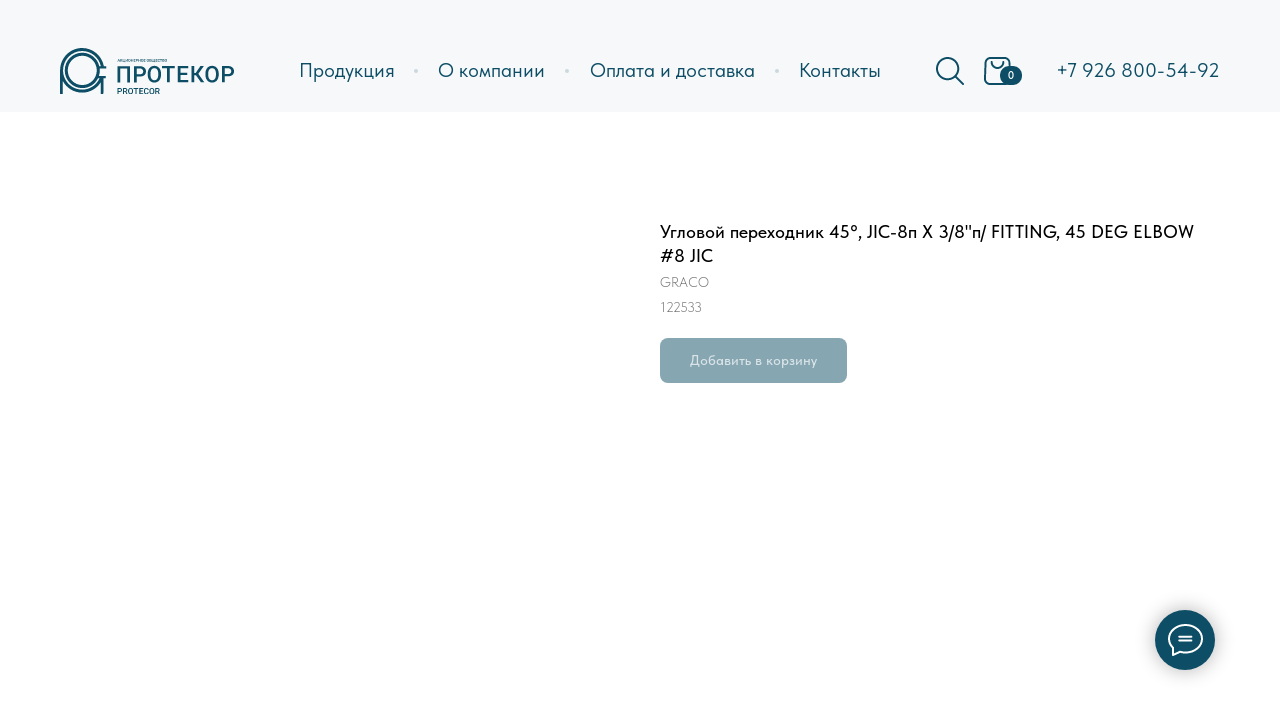

--- FILE ---
content_type: text/html; charset=UTF-8
request_url: https://td.protecor.ru/catalog/graco/fiting/tproduct/615049876-379517846181-uglovoi-perehodnik-45-jic-8p-h-38p-fitti
body_size: 37730
content:
<!DOCTYPE html> <html lang="ru"> <head> <meta charset="utf-8" /> <meta http-equiv="Content-Type" content="text/html; charset=utf-8" /> <meta name="viewport" content="width=device-width, initial-scale=1.0" /> <meta name="yandex-verification" content="99fb6570ef214422" /> <!--metatextblock-->
<title>Купить Угловой переходник 45°, JIC-8п Х 3/8"п/ FITTING, 45 DEG ELBOW #8 JIC в Москве и области с доставкой | Торговый дом Протекор.</title>
<meta name="description" content="Купить Угловой переходник 45°, JIC-8п Х 3/8&quot;п/ FITTING, 45 DEG ELBOW #8 JIC в Москве и области с доставкой по всей России. Заказать аналоги: цены, условия доставки, оплаты на странице.">
<meta name="keywords" content="">
<meta property="og:title" content="Купить Угловой переходник 45°, JIC-8п Х 3/8&quot;п/ FITTING, 45 DEG ELBOW #8 JIC в Москве и области с доставкой | Торговый дом Протекор." />
<meta property="og:description" content="Купить Угловой переходник 45°, JIC-8п Х 3/8&quot;п/ FITTING, 45 DEG ELBOW #8 JIC в Москве и области с доставкой по всей России. Заказать аналоги: цены, условия доставки, оплаты на странице." />
<meta property="og:type" content="website" />
<meta property="og:url" content="https://td.protecor.ru/catalog/graco/fiting/tproduct/615049876-379517846181-uglovoi-perehodnik-45-jic-8p-h-38p-fitti" />
<meta property="og:image" content="https://static.tildacdn.com/stor6133-3034-4763-b634-636638656330/98168164.png" />
<link rel="canonical" href="https://td.protecor.ru/catalog/graco/fiting/tproduct/615049876-379517846181-uglovoi-perehodnik-45-jic-8p-h-38p-fitti" />
<!--/metatextblock--> <meta name="format-detection" content="telephone=no" /> <meta http-equiv="x-dns-prefetch-control" content="on"> <link rel="dns-prefetch" href="https://ws.tildacdn.com"> <link rel="dns-prefetch" href="https://static.tildacdn.com"> <link rel="shortcut icon" href="https://static.tildacdn.com/tild3738-3332-4463-b364-316137383739/favicon.ico" type="image/x-icon" /> <link rel="apple-touch-icon" href="https://static.tildacdn.com/tild3261-6530-4261-b034-336630623563/152.png"> <link rel="apple-touch-icon" sizes="76x76" href="https://static.tildacdn.com/tild3261-6530-4261-b034-336630623563/152.png"> <link rel="apple-touch-icon" sizes="152x152" href="https://static.tildacdn.com/tild3261-6530-4261-b034-336630623563/152.png"> <link rel="apple-touch-startup-image" href="https://static.tildacdn.com/tild3261-6530-4261-b034-336630623563/152.png"> <meta name="msapplication-TileColor" content="#000000"> <meta name="msapplication-TileImage" content="https://static.tildacdn.com/tild6264-3635-4564-b532-386437326630/270.png"> <!-- Assets --> <script src="https://neo.tildacdn.com/js/tilda-fallback-1.0.min.js" async charset="utf-8"></script> <link rel="stylesheet" href="https://static.tildacdn.com/css/tilda-grid-3.0.min.css" type="text/css" media="all" onerror="this.loaderr='y';"/> <link rel="stylesheet" href="https://static.tildacdn.com/ws/project7453945/tilda-blocks-page39274898.min.css?t=1747307883" type="text/css" media="all" onerror="this.loaderr='y';" /><link rel="stylesheet" href="https://static.tildacdn.com/ws/project7453945/tilda-blocks-page39729895.min.css?t=1747307883" type="text/css" media="all" onerror="this.loaderr='y';" /><link rel="stylesheet" href="https://static.tildacdn.com/ws/project7453945/tilda-blocks-page38065178.min.css?t=1747307835" type="text/css" media="all" onerror="this.loaderr='y';" /> <link rel="stylesheet" href="https://static.tildacdn.com/css/tilda-animation-2.0.min.css" type="text/css" media="all" onerror="this.loaderr='y';" /> <link rel="stylesheet" href="https://static.tildacdn.com/css/tilda-popup-1.1.min.css" type="text/css" media="print" onload="this.media='all';" onerror="this.loaderr='y';" /> <noscript><link rel="stylesheet" href="https://static.tildacdn.com/css/tilda-popup-1.1.min.css" type="text/css" media="all" /></noscript> <link rel="stylesheet" href="https://static.tildacdn.com/css/tilda-slds-1.4.min.css" type="text/css" media="print" onload="this.media='all';" onerror="this.loaderr='y';" /> <noscript><link rel="stylesheet" href="https://static.tildacdn.com/css/tilda-slds-1.4.min.css" type="text/css" media="all" /></noscript> <link rel="stylesheet" href="https://static.tildacdn.com/css/tilda-catalog-1.1.min.css" type="text/css" media="print" onload="this.media='all';" onerror="this.loaderr='y';" /> <noscript><link rel="stylesheet" href="https://static.tildacdn.com/css/tilda-catalog-1.1.min.css" type="text/css" media="all" /></noscript> <link rel="stylesheet" href="https://static.tildacdn.com/css/tilda-forms-1.0.min.css" type="text/css" media="all" onerror="this.loaderr='y';" /> <link rel="stylesheet" href="https://static.tildacdn.com/css/tilda-cart-1.0.min.css" type="text/css" media="all" onerror="this.loaderr='y';" /> <link rel="stylesheet" href="https://static.tildacdn.com/css/tilda-zoom-2.0.min.css" type="text/css" media="print" onload="this.media='all';" onerror="this.loaderr='y';" /> <noscript><link rel="stylesheet" href="https://static.tildacdn.com/css/tilda-zoom-2.0.min.css" type="text/css" media="all" /></noscript> <link rel="stylesheet" href="https://static.tildacdn.com/css/fonts-tildasans.css" type="text/css" media="all" onerror="this.loaderr='y';" /> <script nomodule src="https://static.tildacdn.com/js/tilda-polyfill-1.0.min.js" charset="utf-8"></script> <script type="text/javascript">function t_onReady(func) {if(document.readyState!='loading') {func();} else {document.addEventListener('DOMContentLoaded',func);}}
function t_onFuncLoad(funcName,okFunc,time) {if(typeof window[funcName]==='function') {okFunc();} else {setTimeout(function() {t_onFuncLoad(funcName,okFunc,time);},(time||100));}}function t_throttle(fn,threshhold,scope) {return function() {fn.apply(scope||this,arguments);};}function t396_initialScale(t){t=document.getElementById("rec"+t);if(t){t=t.querySelector(".t396__artboard");if(t){var e,r=document.documentElement.clientWidth,a=[];if(i=t.getAttribute("data-artboard-screens"))for(var i=i.split(","),l=0;l<i.length;l++)a[l]=parseInt(i[l],10);else a=[320,480,640,960,1200];for(l=0;l<a.length;l++){var n=a[l];n<=r&&(e=n)}var o="edit"===window.allrecords.getAttribute("data-tilda-mode"),d="center"===t396_getFieldValue(t,"valign",e,a),c="grid"===t396_getFieldValue(t,"upscale",e,a),s=t396_getFieldValue(t,"height_vh",e,a),u=t396_getFieldValue(t,"height",e,a),g=!!window.opr&&!!window.opr.addons||!!window.opera||-1!==navigator.userAgent.indexOf(" OPR/");if(!o&&d&&!c&&!s&&u&&!g){for(var _=parseFloat((r/e).toFixed(3)),f=[t,t.querySelector(".t396__carrier"),t.querySelector(".t396__filter")],l=0;l<f.length;l++)f[l].style.height=Math.floor(parseInt(u,10)*_)+"px";t396_scaleInitial__getElementsToScale(t).forEach(function(t){t.style.zoom=_})}}}}function t396_scaleInitial__getElementsToScale(t){return t?Array.prototype.slice.call(t.children).filter(function(t){return t&&(t.classList.contains("t396__elem")||t.classList.contains("t396__group"))}):[]}function t396_getFieldValue(t,e,r,a){var i=a[a.length-1],l=r===i?t.getAttribute("data-artboard-"+e):t.getAttribute("data-artboard-"+e+"-res-"+r);if(!l)for(var n=0;n<a.length;n++){var o=a[n];if(!(o<=r)&&(l=o===i?t.getAttribute("data-artboard-"+e):t.getAttribute("data-artboard-"+e+"-res-"+o)))break}return l}</script> <script src="https://static.tildacdn.com/js/jquery-1.10.2.min.js" charset="utf-8" onerror="this.loaderr='y';"></script> <script src="https://static.tildacdn.com/js/tilda-scripts-3.0.min.js" charset="utf-8" defer onerror="this.loaderr='y';"></script> <script src="https://static.tildacdn.com/ws/project7453945/tilda-blocks-page39274898.min.js?t=1747307883" onerror="this.loaderr='y';"></script><script src="https://static.tildacdn.com/ws/project7453945/tilda-blocks-page39729895.min.js?t=1747307883" onerror="this.loaderr='y';"></script><script src="https://static.tildacdn.com/ws/project7453945/tilda-blocks-page38065178.min.js?t=1747307835" charset="utf-8" onerror="this.loaderr='y';"></script> <script src="https://static.tildacdn.com/js/tilda-lazyload-1.0.min.js" charset="utf-8" async onerror="this.loaderr='y';"></script> <script src="https://static.tildacdn.com/js/tilda-animation-2.0.min.js" charset="utf-8" async onerror="this.loaderr='y';"></script> <script src="https://static.tildacdn.com/js/tilda-zero-1.1.min.js" charset="utf-8" async onerror="this.loaderr='y';"></script> <script src="https://static.tildacdn.com/js/hammer.min.js" charset="utf-8" async onerror="this.loaderr='y';"></script> <script src="https://static.tildacdn.com/js/tilda-slds-1.4.min.js" charset="utf-8" async onerror="this.loaderr='y';"></script> <script src="https://static.tildacdn.com/js/tilda-products-1.0.min.js" charset="utf-8" async onerror="this.loaderr='y';"></script> <script src="https://static.tildacdn.com/js/tilda-catalog-1.1.min.js" charset="utf-8" async onerror="this.loaderr='y';"></script> <script src="https://static.tildacdn.com/js/tilda-menu-1.0.min.js" charset="utf-8" async onerror="this.loaderr='y';"></script> <script src="https://static.tildacdn.com/js/tilda-widget-positions-1.0.min.js" charset="utf-8" async onerror="this.loaderr='y';"></script> <script src="https://static.tildacdn.com/js/tilda-forms-1.0.min.js" charset="utf-8" async onerror="this.loaderr='y';"></script> <script src="https://static.tildacdn.com/js/tilda-cart-1.0.min.js" charset="utf-8" async onerror="this.loaderr='y';"></script> <script src="https://static.tildacdn.com/js/tilda-zero-forms-1.0.min.js" charset="utf-8" async onerror="this.loaderr='y';"></script> <script src="https://static.tildacdn.com/js/tilda-animation-sbs-1.0.min.js" charset="utf-8" async onerror="this.loaderr='y';"></script> <script src="https://static.tildacdn.com/js/tilda-zoom-2.0.min.js" charset="utf-8" async onerror="this.loaderr='y';"></script> <script src="https://static.tildacdn.com/js/tilda-zero-scale-1.0.min.js" charset="utf-8" async onerror="this.loaderr='y';"></script> <script src="https://static.tildacdn.com/js/tilda-skiplink-1.0.min.js" charset="utf-8" async onerror="this.loaderr='y';"></script> <script src="https://static.tildacdn.com/js/tilda-events-1.0.min.js" charset="utf-8" async onerror="this.loaderr='y';"></script> <!-- nominify begin --><style>
.hidestyle{ display:none}    
.t706 .t-input-group_rd .t-radio__wrapper label.t-radio__control {
    margin-top: 0;
    margin-right: 10px;
    padding: 10px 20px;
    border-radius: 5px;
    font-size: 15px;
    z-index: 1;
}
.t706 .t-input-group_rd .t-radio__wrapper label.t-radio__control.textcolor{ color:#fff}
.t706 .t-input-group_rd .t-radio__indicator {
    width: 100%;
    height: 100%;
    position: absolute;
    left: 0;
    top: 0;
    border: none;
}
.t706 .t-input-group_rd .t-radio__indicator:after {
    width: 100%;;
    height: 100%;
    top: 0;
    left: 0;
    border-radius: 5px;
    z-index: -1;
    opacity: 0.4;
}

.t706 .t-form__submit { width: 100%}
@media screen and (max-width:600px){
.t706 .t-form__inputsbox {
    display: block;
}
}
</style> <script>
document.addEventListener("DOMContentLoaded", function(){

    let entity = document.getElementsByName('entity');
    let person = document.querySelectorAll('[name$="_person"]');
    let legal = document.querySelectorAll('[name$="_legal"]');
    
    person.forEach(i => i.closest('.t-input-group').classList.add('person-form'));
    legal.forEach(i => i.closest('.t-input-group').classList.add('legal-form' , 'hidestyle'));
    
    let personForm = document.querySelectorAll('.person-form');
    let legalForm = document.querySelectorAll('.legal-form');
    
    let personReq = document.querySelectorAll('[name$="_person"][data-tilda-req="1"]');
    let legalReq = document.querySelectorAll('[name$="_legal"][data-tilda-req="1"]');
    
    legalReq.forEach(i => i.classList.remove('js-tilda-rule'));
    legal.forEach(i => i.disabled = true);
    
    entity[0].closest('label').classList.add('textcolor');
    
    for (let i = 0; i < entity.length; i++) {
        entity[i].addEventListener('change', function() {
            
            entity.forEach(i => i.closest('label').classList.remove('textcolor'));
            entity[i].closest('label').classList.add('textcolor');
            
            if(i==0){
            
                personForm.forEach(i => i.classList.remove('hidestyle'));
                legalForm.forEach(i => i.classList.add('hidestyle'));
                
                person.forEach(i => i.disabled = false);
                legal.forEach(i => i.disabled = true);
                
                personReq.forEach(i => i.classList.add('js-tilda-rule'));
                legalReq.forEach(i => i.classList.remove('js-tilda-rule'));
                
                
            }else{
                
                personForm.forEach(i => i.classList.add('hidestyle'));
                legalForm.forEach(i => i.classList.remove('hidestyle'));
                
                person.forEach(i => i.disabled = true);
                legal.forEach(i => i.disabled = false);
                
                personReq.forEach(i => i.classList.remove('js-tilda-rule'));
                legalReq.forEach(i => i.classList.add('js-tilda-rule'));
                

            };
        });
    };

});
</script><!-- nominify end --><script type="text/javascript">window.dataLayer=window.dataLayer||[];</script> <script type="text/javascript">(function() {if((/bot|google|yandex|baidu|bing|msn|duckduckbot|teoma|slurp|crawler|spider|robot|crawling|facebook/i.test(navigator.userAgent))===false&&typeof(sessionStorage)!='undefined'&&sessionStorage.getItem('visited')!=='y'&&document.visibilityState){var style=document.createElement('style');style.type='text/css';style.innerHTML='@media screen and (min-width: 980px) {.t-records {opacity: 0;}.t-records_animated {-webkit-transition: opacity ease-in-out .2s;-moz-transition: opacity ease-in-out .2s;-o-transition: opacity ease-in-out .2s;transition: opacity ease-in-out .2s;}.t-records.t-records_visible {opacity: 1;}}';document.getElementsByTagName('head')[0].appendChild(style);function t_setvisRecs(){var alr=document.querySelectorAll('.t-records');Array.prototype.forEach.call(alr,function(el) {el.classList.add("t-records_animated");});setTimeout(function() {Array.prototype.forEach.call(alr,function(el) {el.classList.add("t-records_visible");});sessionStorage.setItem("visited","y");},400);}
document.addEventListener('DOMContentLoaded',t_setvisRecs);}})();</script></head> <body class="t-body" style="margin:0;"> <!--allrecords--> <div id="allrecords" class="t-records" data-product-page="y" data-hook="blocks-collection-content-node" data-tilda-project-id="7453945" data-tilda-page-id="38065178" data-tilda-page-alias="catalog/graco/fiting" data-tilda-formskey="7ea74ff2cc9b1426b51128fec7453945" data-tilda-lazy="yes" data-tilda-project-lang="RU" data-tilda-root-zone="com" data-tilda-project-headcode="yes">
<!-- PRODUCT START -->

                
                        
                    
        
        
<!-- product header -->
<!--header-->
<div id="t-header" class="t-records" data-hook="blocks-collection-content-node" data-tilda-project-id="7453945" data-tilda-page-id="39274898" data-tilda-formskey="7ea74ff2cc9b1426b51128fec7453945" data-tilda-lazy="yes" data-tilda-project-lang="RU" data-tilda-root-zone="one"  data-tilda-project-headcode="yes"     data-tilda-project-country="RU">

    <div id="rec635082455" class="r t-rec" style=" " data-animationappear="off" data-record-type="360"    >
<!-- T360 -->

        
    <style>
    .t-records {
        opacity: 0;
    }
    .t-records_animated {
        -webkit-transition: opacity ease-in-out .5s;
        -moz-transition: opacity ease-in-out .5s;
        -o-transition: opacity ease-in-out .5s;
        transition: opacity ease-in-out .5s;
    }
    .t-records.t-records_visible,
    .t-records .t-records {
        opacity: 1;
    }
    </style>
    
    
    
    <script>
        t_onReady(function () {
            var allRecords = document.querySelector('.t-records');
            window.addEventListener('pageshow', function (event) {
                if (event.persisted) {
                    allRecords.classList.add('t-records_visible');
                }
            });
        
            var rec = document.querySelector('#rec635082455');
            if (!rec) return;
            rec.setAttribute('data-animationappear', 'off');
            rec.style.opacity = '1';
            allRecords.classList.add('t-records_animated');
            setTimeout(function () {
                allRecords.classList.add('t-records_visible');
            }, 200);
        });
    </script>

        <script>
        t_onReady(function () {
            var selects = 'button:not(.t-submit):not(.t835__btn_next):not(.t835__btn_prev):not(.t835__btn_result):not(.t862__btn_next):not(.t862__btn_prev):not(.t862__btn_result):not(.t854__news-btn):not(.t862__btn_next),' +
                'a:not([href*="#"]):not(.carousel-control):not(.t-carousel__control):not(.t807__btn_reply):not([href^="#price"]):not([href^="javascript"]):not([href^="mailto"]):not([href^="tel"]):not([href^="link_sub"]):not(.js-feed-btn-show-more):not(.t367__opener):not([href^="https://www.dropbox.com/"])';
            var elements = document.querySelectorAll(selects);
            Array.prototype.forEach.call(elements, function (element) {
                if (element.getAttribute('data-menu-submenu-hook')) return;
                element.addEventListener('click', function (event) {
                    var goTo = this.getAttribute('href');
                    if (goTo !== null && !goTo.startsWith('#')) {
                        var ctrl = event.ctrlKey;
                        var cmd = event.metaKey && navigator.platform.indexOf('Mac') !== -1;
                        if (!ctrl && !cmd) {
                            var target = this.getAttribute('target');
                            if (target !== '_blank') {
                                event.preventDefault();
                                var allRecords = document.querySelector('.t-records');
                                if (allRecords) {
                                    allRecords.classList.remove('t-records_visible');
                                }
                                setTimeout(function () {
                                    window.location = goTo;
                                }, 500);
                            }
                        }
                    }
                });
            });
        });
    </script>
    
        <style>
    .t360__bar {
        background-color: #f26122;
    }
    </style>
    <script>
        t_onReady(function () {
            var isSafari = /Safari/.test(navigator.userAgent) && /Apple Computer/.test(navigator.vendor);
			if (!isSafari) {
                document.body.insertAdjacentHTML('beforeend', '<div class="t360__progress"><div class="t360__bar"></div></div>');
                setTimeout(function () {
                    var bar = document.querySelector('.t360__bar');
                    if (bar) bar.classList.add('t360__barprogress');
                }, 10);
            }
        });

        // Функция финализации прогресс-бара
        function t360_onProgressLoad() {
            var bar = document.querySelector('.t360__bar');
            if (!bar) return;
            bar.classList.remove('t360__barprogress');
            bar.classList.add('t360__barprogressfinished');
            setTimeout(function () {
                bar.classList.add('t360__barprogresshidden');
            }, 20);
            setTimeout(function () {
                var progress = document.querySelector('.t360__progress');
                if (progress) progress.style.display = 'none';
            }, 500);
        }
        // Если документ уже загружен – не вешаем listener, а запускаем сразу (с задержкой, чтобы прогресс-бар успел появиться)
        if (document.readyState === 'complete') {
            setTimeout(t360_onProgressLoad, 60);
        } else {
            window.addEventListener('load', t360_onProgressLoad);
        }
    </script>
        

</div>


    <div id="rec635082456" class="r t-rec" style=" " data-animationappear="off" data-record-type="396"    >
<!-- T396 -->
<style>#rec635082456 .t396__artboard {height: 80px; background-color: #f7f8f9; overflow: visible;}#rec635082456 .t396__filter {height: 80px;    }#rec635082456 .t396__carrier{height: 80px;background-position: center center;background-attachment: scroll;background-size: cover;background-repeat: no-repeat;}@media screen and (max-width: 1199px) {#rec635082456 .t396__artboard,#rec635082456 .t396__filter,#rec635082456 .t396__carrier {}#rec635082456 .t396__filter {}#rec635082456 .t396__carrier {background-attachment: scroll;}}@media screen and (max-width: 959px) {#rec635082456 .t396__artboard,#rec635082456 .t396__filter,#rec635082456 .t396__carrier {}#rec635082456 .t396__filter {}#rec635082456 .t396__carrier {background-attachment: scroll;}}@media screen and (max-width: 639px) {#rec635082456 .t396__artboard,#rec635082456 .t396__filter,#rec635082456 .t396__carrier {}#rec635082456 .t396__filter {}#rec635082456 .t396__carrier {background-attachment: scroll;}}@media screen and (max-width: 479px) {#rec635082456 .t396__artboard,#rec635082456 .t396__filter,#rec635082456 .t396__carrier {height: 80px;}#rec635082456 .t396__filter {}#rec635082456 .t396__carrier {background-attachment: scroll;}}                                                        #rec635082456 .tn-elem[data-elem-id="1687094888177"] { z-index: 2; top: -45px;left: calc(50% - 50% + 0px);width: 100%;height:125px;}#rec635082456 .tn-elem[data-elem-id="1687094888177"] .tn-atom { background-color: #f7f8f9;   background-position: center center;border-color:  transparent ;border-style:  solid ;transition: background-color var(--t396-speedhover,0s) ease-in-out,color var(--t396-speedhover,0s) ease-in-out,border-color var(--t396-speedhover,0s) ease-in-out,box-shadow var(--t396-shadowshoverspeed,0.2s) ease-in-out;}@media screen and (max-width: 1199px) {#rec635082456 .tn-elem[data-elem-id="1687094888177"] {top: -45px;left: calc(50% - 50% + 0px);}}@media screen and (max-width: 959px) {}@media screen and (max-width: 639px) {}@media screen and (max-width: 479px) {#rec635082456 .tn-elem[data-elem-id="1687094888177"] {top: -65px;left: calc(50% - 50% + 0px);}}                                                                  #rec635082456 .tn-elem[data-elem-id="1687079716423"] { z-index: 3; top: 19px;left: calc(50% - 600px + 934px);width: 46px;height: auto;}#rec635082456 .tn-elem[data-elem-id="1687079716423"] .tn-atom {  background-position: center center;border-color:  transparent ;border-style:  solid ;transition: background-color var(--t396-speedhover,0s) ease-in-out,color var(--t396-speedhover,0s) ease-in-out,border-color var(--t396-speedhover,0s) ease-in-out,box-shadow var(--t396-shadowshoverspeed,0.2s) ease-in-out;}#rec635082456 .tn-elem[data-elem-id="1687079716423"] .tn-atom__img {}@media screen and (max-width: 1199px) {#rec635082456 .tn-elem[data-elem-id="1687079716423"] {top: -201px;left: calc(50% - 480px + 834px);height: auto;}}@media screen and (max-width: 959px) {#rec635082456 .tn-elem[data-elem-id="1687079716423"] {top: -191px;left: calc(50% - 320px + 516px);height: auto;}}@media screen and (max-width: 639px) {}@media screen and (max-width: 479px) {#rec635082456 .tn-elem[data-elem-id="1687079716423"] {top: -211px;height: auto;}}                                                                #rec635082456 .tn-elem[data-elem-id="1687077355862"] { color: #0d4e66; text-align: right;  z-index: 4; top: 29px;left: calc(50% - 600px + 1018px);width: 162px;height: auto; pointer-events: none; }@media (min-width: 1200px) {#rec635082456 .tn-elem.t396__elem--anim-hidden[data-elem-id="1687077355862"] {opacity: 0;}}#rec635082456 .tn-elem[data-elem-id="1687077355862"] .tn-atom { color: #0d4e66;  font-size: 13px;  font-family: 'TildaSans', Arial,sans-serif;  line-height: 1.55;  font-weight: 400;   background-position: center center;border-color:  transparent ;border-style:  solid ;transition: background-color var(--t396-speedhover,0s) ease-in-out,color var(--t396-speedhover,0s) ease-in-out,border-color var(--t396-speedhover,0s) ease-in-out,box-shadow var(--t396-shadowshoverspeed,0.2s) ease-in-out;}@media screen and (max-width: 1199px) {#rec635082456 .tn-elem[data-elem-id="1687077355862"] {top: -170px;left: calc(50% - 480px + 788px);height: auto;}#rec635082456 .tn-elem[data-elem-id="1687077355862"] .tn-atom {background-size: cover; opacity: 0; }}@media screen and (max-width: 959px) {}@media screen and (max-width: 639px) {}@media screen and (max-width: 479px) {#rec635082456 .tn-elem[data-elem-id="1687077355862"] {top: -190px;height: auto;}}                                                              #rec635082456 .tn-elem[data-elem-id="1686929265267"] { z-index: 5; top: 16px;left: calc(50% - 600px + 20px);width: 174px;height: auto;}#rec635082456 .tn-elem[data-elem-id="1686929265267"] .tn-atom {  background-position: center center;border-color:  transparent ;border-style:  solid ;transition: background-color var(--t396-speedhover,0s) ease-in-out,color var(--t396-speedhover,0s) ease-in-out,border-color var(--t396-speedhover,0s) ease-in-out,box-shadow var(--t396-shadowshoverspeed,0.2s) ease-in-out;}#rec635082456 .tn-elem[data-elem-id="1686929265267"] .tn-atom__img {}@media screen and (max-width: 1199px) {#rec635082456 .tn-elem[data-elem-id="1686929265267"] {left: calc(50% - 480px + 10px);height: auto;}}@media screen and (max-width: 959px) {}@media screen and (max-width: 639px) {}@media screen and (max-width: 479px) {#rec635082456 .tn-elem[data-elem-id="1686929265267"] {top: 10px;left: calc(50% - 160px + 20px);width: 134px;height: auto;}}                                                            #rec635082456 .tn-elem[data-elem-id="1687076675253"] { color: #0d4e66; text-align: center;  z-index: 6; top: 19px;left: calc(50% - 600px + 245px);width: 124px;height:40px;}#rec635082456 .tn-elem[data-elem-id="1687076675253"] .tn-atom { color: #0d4e66;  font-size: 20px;  font-family: 'TildaSans', Arial,sans-serif;  line-height: 1.55;  font-weight: 400; border-radius: 30px;  background-position: center center;border-color:  transparent ;border-style:  solid ;--t396-speedhover: 0.2s;transition: background-color var(--t396-speedhover,0s) ease-in-out,color var(--t396-speedhover,0s) ease-in-out,border-color var(--t396-speedhover,0s) ease-in-out,box-shadow var(--t396-shadowshoverspeed,0.2s) ease-in-out;}#rec635082456 .tn-elem[data-elem-id="1687076675253"] .tn-atom {-webkit-box-pack: center;-ms-flex-pack: center;justify-content: center;}@media (hover), (min-width:0\0) {#rec635082456 .tn-elem[data-elem-id="1687076675253"] .tn-atom:hover {}#rec635082456 .tn-elem[data-elem-id="1687076675253"] .tn-atom:hover {color: #f26122;}}@media screen and (max-width: 1199px) {#rec635082456 .tn-elem[data-elem-id="1687076675253"] {top: -191px;left: calc(50% - 480px + 235px);}}@media screen and (max-width: 959px) {}@media screen and (max-width: 639px) {}@media screen and (max-width: 479px) {#rec635082456 .tn-elem[data-elem-id="1687076675253"] {top: -211px;}}                                                            #rec635082456 .tn-elem[data-elem-id="1687076691743"] { color: #0d4e66; text-align: center;  z-index: 7; top: 19px;left: calc(50% - 600px + 383px);width: 137px;height:40px;}#rec635082456 .tn-elem[data-elem-id="1687076691743"] .tn-atom { color: #0d4e66;  font-size: 20px;  font-family: 'TildaSans', Arial,sans-serif;  line-height: 1.55;  font-weight: 400; border-radius: 30px;  background-position: center center;border-color:  transparent ;border-style:  solid ;--t396-speedhover: 0.2s;transition: background-color var(--t396-speedhover,0s) ease-in-out,color var(--t396-speedhover,0s) ease-in-out,border-color var(--t396-speedhover,0s) ease-in-out,box-shadow var(--t396-shadowshoverspeed,0.2s) ease-in-out;}#rec635082456 .tn-elem[data-elem-id="1687076691743"] .tn-atom {-webkit-box-pack: center;-ms-flex-pack: center;justify-content: center;}@media (hover), (min-width:0\0) {#rec635082456 .tn-elem[data-elem-id="1687076691743"] .tn-atom:hover {}#rec635082456 .tn-elem[data-elem-id="1687076691743"] .tn-atom:hover {color: #f26122;}}@media screen and (max-width: 1199px) {#rec635082456 .tn-elem[data-elem-id="1687076691743"] {top: -191px;left: calc(50% - 480px + 373px);}}@media screen and (max-width: 959px) {}@media screen and (max-width: 639px) {}@media screen and (max-width: 479px) {#rec635082456 .tn-elem[data-elem-id="1687076691743"] {top: -211px;}}                                                            #rec635082456 .tn-elem[data-elem-id="1687076703440"] { color: #0d4e66; text-align: center;  z-index: 8; top: 19px;left: calc(50% - 600px + 534px);width: 196px;height:40px;}#rec635082456 .tn-elem[data-elem-id="1687076703440"] .tn-atom { color: #0d4e66;  font-size: 20px;  font-family: 'TildaSans', Arial,sans-serif;  line-height: 1.55;  font-weight: 400; border-radius: 30px;  background-position: center center;border-color:  transparent ;border-style:  solid ;--t396-speedhover: 0.2s;transition: background-color var(--t396-speedhover,0s) ease-in-out,color var(--t396-speedhover,0s) ease-in-out,border-color var(--t396-speedhover,0s) ease-in-out,box-shadow var(--t396-shadowshoverspeed,0.2s) ease-in-out;}#rec635082456 .tn-elem[data-elem-id="1687076703440"] .tn-atom {-webkit-box-pack: center;-ms-flex-pack: center;justify-content: center;}@media (hover), (min-width:0\0) {#rec635082456 .tn-elem[data-elem-id="1687076703440"] .tn-atom:hover {}#rec635082456 .tn-elem[data-elem-id="1687076703440"] .tn-atom:hover {color: #f26122;}}@media screen and (max-width: 1199px) {#rec635082456 .tn-elem[data-elem-id="1687076703440"] {top: -191px;left: calc(50% - 480px + 524px);}}@media screen and (max-width: 959px) {}@media screen and (max-width: 639px) {}@media screen and (max-width: 479px) {#rec635082456 .tn-elem[data-elem-id="1687076703440"] {top: -211px;}}                                                            #rec635082456 .tn-elem[data-elem-id="1687077247803"] { color: #0d4e66; text-align: center;  z-index: 9; top: 19px;left: calc(50% - 600px + 744px);width: 112px;height:40px;}#rec635082456 .tn-elem[data-elem-id="1687077247803"] .tn-atom { color: #0d4e66;  font-size: 20px;  font-family: 'TildaSans', Arial,sans-serif;  line-height: 1.55;  font-weight: 400; border-radius: 30px;  background-position: center center;border-color:  transparent ;border-style:  solid ;--t396-speedhover: 0.2s;transition: background-color var(--t396-speedhover,0s) ease-in-out,color var(--t396-speedhover,0s) ease-in-out,border-color var(--t396-speedhover,0s) ease-in-out,box-shadow var(--t396-shadowshoverspeed,0.2s) ease-in-out;}#rec635082456 .tn-elem[data-elem-id="1687077247803"] .tn-atom {-webkit-box-pack: center;-ms-flex-pack: center;justify-content: center;}@media (hover), (min-width:0\0) {#rec635082456 .tn-elem[data-elem-id="1687077247803"] .tn-atom:hover {}#rec635082456 .tn-elem[data-elem-id="1687077247803"] .tn-atom:hover {color: #f26122;}}@media screen and (max-width: 1199px) {#rec635082456 .tn-elem[data-elem-id="1687077247803"] {top: -191px;left: calc(50% - 480px + 734px);}}@media screen and (max-width: 959px) {}@media screen and (max-width: 639px) {}@media screen and (max-width: 479px) {#rec635082456 .tn-elem[data-elem-id="1687077247803"] {top: -211px;}}                                                            #rec635082456 .tn-elem[data-elem-id="1687076729435"] { z-index: 10; top: 37px;left: calc(50% - 600px + 374px);width: 4px;height:4px;}#rec635082456 .tn-elem[data-elem-id="1687076729435"] .tn-atom {border-radius: 3000px; background-color: #cbd8dd;   background-position: center center;border-color:  transparent ;border-style:  solid ;transition: background-color var(--t396-speedhover,0s) ease-in-out,color var(--t396-speedhover,0s) ease-in-out,border-color var(--t396-speedhover,0s) ease-in-out,box-shadow var(--t396-shadowshoverspeed,0.2s) ease-in-out;}@media screen and (max-width: 1199px) {#rec635082456 .tn-elem[data-elem-id="1687076729435"] {top: -173px;left: calc(50% - 480px + 364px);}}@media screen and (max-width: 959px) {}@media screen and (max-width: 639px) {}@media screen and (max-width: 479px) {#rec635082456 .tn-elem[data-elem-id="1687076729435"] {top: -193px;}}                                                            #rec635082456 .tn-elem[data-elem-id="1687076765149"] { z-index: 11; top: 37px;left: calc(50% - 600px + 525px);width: 4px;height:4px;}#rec635082456 .tn-elem[data-elem-id="1687076765149"] .tn-atom {border-radius: 3000px; background-color: #cbd8dd;   background-position: center center;border-color:  transparent ;border-style:  solid ;transition: background-color var(--t396-speedhover,0s) ease-in-out,color var(--t396-speedhover,0s) ease-in-out,border-color var(--t396-speedhover,0s) ease-in-out,box-shadow var(--t396-shadowshoverspeed,0.2s) ease-in-out;}@media screen and (max-width: 1199px) {#rec635082456 .tn-elem[data-elem-id="1687076765149"] {top: -173px;left: calc(50% - 480px + 515px);}}@media screen and (max-width: 959px) {}@media screen and (max-width: 639px) {}@media screen and (max-width: 479px) {#rec635082456 .tn-elem[data-elem-id="1687076765149"] {top: -193px;}}                                                            #rec635082456 .tn-elem[data-elem-id="1687076768973"] { z-index: 12; top: 37px;left: calc(50% - 600px + 735px);width: 4px;height:4px;}#rec635082456 .tn-elem[data-elem-id="1687076768973"] .tn-atom {border-radius: 3000px; background-color: #cbd8dd;   background-position: center center;border-color:  transparent ;border-style:  solid ;transition: background-color var(--t396-speedhover,0s) ease-in-out,color var(--t396-speedhover,0s) ease-in-out,border-color var(--t396-speedhover,0s) ease-in-out,box-shadow var(--t396-shadowshoverspeed,0.2s) ease-in-out;}@media screen and (max-width: 1199px) {#rec635082456 .tn-elem[data-elem-id="1687076768973"] {top: -173px;left: calc(50% - 480px + 725px);}}@media screen and (max-width: 959px) {}@media screen and (max-width: 639px) {}@media screen and (max-width: 479px) {#rec635082456 .tn-elem[data-elem-id="1687076768973"] {top: -193px;}}                                                              #rec635082456 .tn-elem[data-elem-id="1687077218180"] { z-index: 13; top: 25px;left: calc(50% - 600px + 896px);width: 28px;height: auto;}#rec635082456 .tn-elem[data-elem-id="1687077218180"] .tn-atom {  background-position: center center;border-color:  transparent ;border-style:  solid ;transition: background-color var(--t396-speedhover,0s) ease-in-out,color var(--t396-speedhover,0s) ease-in-out,border-color var(--t396-speedhover,0s) ease-in-out,box-shadow var(--t396-shadowshoverspeed,0.2s) ease-in-out;}#rec635082456 .tn-elem[data-elem-id="1687077218180"] .tn-atom__img {}@media screen and (max-width: 1199px) {#rec635082456 .tn-elem[data-elem-id="1687077218180"] {top: 25px;left: calc(50% - 480px + 873px);height: auto;}}@media screen and (max-width: 959px) {#rec635082456 .tn-elem[data-elem-id="1687077218180"] {left: calc(50% - 320px + 554px);height: auto;}}@media screen and (max-width: 639px) {#rec635082456 .tn-elem[data-elem-id="1687077218180"] {left: calc(50% - 240px + 394px);height: auto;}}@media screen and (max-width: 479px) {#rec635082456 .tn-elem[data-elem-id="1687077218180"] {top: 16px;left: calc(50% - 160px + -63px);height: auto;}}                                                      #rec635082456 .tn-elem[data-elem-id="1687076636794"] { color: #0d4e66; text-align: right;  z-index: 14; top: 19px;left: calc(50% - 600px + 988px);width: 192px;height:40px;}@media (min-width: 1200px) {#rec635082456 .tn-elem.t396__elem--anim-hidden[data-elem-id="1687076636794"] {opacity: 0;}}#rec635082456 .tn-elem[data-elem-id="1687076636794"] .tn-atom { color: #0d4e66;  font-size: 20px;  font-family: 'TildaSans', Arial,sans-serif;  line-height: 1.55;  font-weight: 400; border-radius: 30px;  background-position: center center;border-color:  transparent ;border-style:  solid ;--t396-speedhover: 0.2s;transition: background-color var(--t396-speedhover,0s) ease-in-out,color var(--t396-speedhover,0s) ease-in-out,border-color var(--t396-speedhover,0s) ease-in-out,box-shadow var(--t396-shadowshoverspeed,0.2s) ease-in-out;}#rec635082456 .tn-elem[data-elem-id="1687076636794"] .tn-atom {-webkit-box-pack: end;-ms-flex-pack: end;justify-content: flex-end;}@media (hover), (min-width:0\0) {#rec635082456 .tn-elem[data-elem-id="1687076636794"] .tn-atom:hover {}#rec635082456 .tn-elem[data-elem-id="1687076636794"] .tn-atom:hover {color: #f26122;}}@media screen and (max-width: 1199px) {#rec635082456 .tn-elem[data-elem-id="1687076636794"] {top: 19px;left: calc(50% - 480px + 659px);}}@media screen and (max-width: 959px) {#rec635082456 .tn-elem[data-elem-id="1687076636794"] {top: 19px;left: calc(50% - 320px + 376px);width: 158px;}#rec635082456 .tn-elem[data-elem-id="1687076636794"] .tn-atom { font-size: 18px; background-size: cover;}}@media screen and (max-width: 639px) {#rec635082456 .tn-elem[data-elem-id="1687076636794"] {left: calc(50% - 240px + 216px);}}@media screen and (max-width: 479px) {#rec635082456 .tn-elem[data-elem-id="1687076636794"] {top: 51px;left: calc(50% - 160px + 18px);height: 23px;}#rec635082456 .tn-elem[data-elem-id="1687076636794"] {text-align: left;}#rec635082456 .tn-elem[data-elem-id="1687076636794"] .tn-atom { font-size: 14px; background-size: cover;}#rec635082456 .tn-elem[data-elem-id="1687076636794"] .tn-atom {-webkit-box-pack: start;-ms-flex-pack: start;justify-content: flex-start;}}                                                          #rec635082456 .tn-elem[data-elem-id="1687077923917"] { color: #ffffff; text-align: center;  z-index: 15; top: 34px;left: calc(50% - 600px + 960px);width: 22px;height:19px; pointer-events: none; }#rec635082456 .tn-elem[data-elem-id="1687077923917"] .tn-atom { color: #ffffff;  font-size: 11px;  font-family: 'TildaSans', Arial,sans-serif;  line-height: 1.55;  font-weight: 600; border-radius: 30px; background-color: #0d4e66;   background-position: center center;border-color:  transparent ;border-style:  solid ;--t396-speedhover: 0.2s;transition: background-color var(--t396-speedhover,0s) ease-in-out,color var(--t396-speedhover,0s) ease-in-out,border-color var(--t396-speedhover,0s) ease-in-out,box-shadow var(--t396-shadowshoverspeed,0.2s) ease-in-out;}#rec635082456 .tn-elem[data-elem-id="1687077923917"] .tn-atom {-webkit-box-pack: center;-ms-flex-pack: center;justify-content: center;}@media screen and (max-width: 1199px) {#rec635082456 .tn-elem[data-elem-id="1687077923917"] {top: -186px;left: calc(50% - 480px + 860px);}}@media screen and (max-width: 959px) {#rec635082456 .tn-elem[data-elem-id="1687077923917"] {top: -176px;left: calc(50% - 320px + 542px);}}@media screen and (max-width: 639px) {}@media screen and (max-width: 479px) {#rec635082456 .tn-elem[data-elem-id="1687077923917"] {top: -196px;}}                                                                #rec635082456 .tn-elem[data-elem-id="1687078340285"] { color: #0d4e66; text-align: center;  z-index: 16; top: 4px;left: calc(50% - 600px + 891px);width: 139px;height: auto;}@media (min-width: 1200px) {#rec635082456 .tn-elem.t396__elem--anim-hidden[data-elem-id="1687078340285"] {opacity: 0;}}#rec635082456 .tn-elem[data-elem-id="1687078340285"] .tn-atom { color: #0d4e66;  font-size: 12px;  font-family: 'TildaSans', Arial,sans-serif;  line-height: 1.55;  font-weight: 500;   background-position: center center;border-color:  transparent ;border-style:  solid ;transition: background-color var(--t396-speedhover,0s) ease-in-out,color var(--t396-speedhover,0s) ease-in-out,border-color var(--t396-speedhover,0s) ease-in-out,box-shadow var(--t396-shadowshoverspeed,0.2s) ease-in-out;}@media screen and (max-width: 1199px) {#rec635082456 .tn-elem[data-elem-id="1687078340285"] {top: -216px;left: calc(50% - 480px + 791px);height: auto;}}@media screen and (max-width: 959px) {#rec635082456 .tn-elem[data-elem-id="1687078340285"] {top: -206px;left: calc(50% - 320px + 473px);height: auto;}}@media screen and (max-width: 639px) {}@media screen and (max-width: 479px) {#rec635082456 .tn-elem[data-elem-id="1687078340285"] {top: -226px;height: auto;}}                                                        #rec635082456 .tn-elem[data-elem-id="1688230211385"] { z-index: 17; top: -121px;left: calc(50% - 600px + 1300px);width: 28px;height:28px;}#rec635082456 .tn-elem[data-elem-id="1688230211385"] .tn-atom {border-radius: 5px; background-color: #f7f8f9;   background-position: center center;border-color:  transparent ;border-style:  solid ;transition: background-color var(--t396-speedhover,0s) ease-in-out,color var(--t396-speedhover,0s) ease-in-out,border-color var(--t396-speedhover,0s) ease-in-out,box-shadow var(--t396-shadowshoverspeed,0.2s) ease-in-out;}@media screen and (max-width: 1199px) {#rec635082456 .tn-elem[data-elem-id="1688230211385"] {top: 25px;left: calc(50% - 480px + 922px);}}@media screen and (max-width: 959px) {#rec635082456 .tn-elem[data-elem-id="1688230211385"] {left: calc(50% - 320px + 602px);}}@media screen and (max-width: 639px) {#rec635082456 .tn-elem[data-elem-id="1688230211385"] {left: calc(50% - 240px + 442px);}}@media screen and (max-width: 479px) {#rec635082456 .tn-elem[data-elem-id="1688230211385"] {top: 16px;left: calc(50% - 160px + -20px);}}                                                      #rec635082456 .tn-elem[data-elem-id="1688230296864"] { z-index: 18; top: -114px;left: calc(50% - 600px + 1304px);width: 20px;height:2px; pointer-events: none; }#rec635082456 .tn-elem[data-elem-id="1688230296864"] .tn-atom {border-radius: 5px; background-color: #0d4e66;   background-position: center center;border-color:  transparent ;border-style:  solid ;transition: background-color var(--t396-speedhover,0s) ease-in-out,color var(--t396-speedhover,0s) ease-in-out,border-color var(--t396-speedhover,0s) ease-in-out,box-shadow var(--t396-shadowshoverspeed,0.2s) ease-in-out;}@media screen and (max-width: 1199px) {#rec635082456 .tn-elem[data-elem-id="1688230296864"] {top: 28px;left: calc(50% - 480px + 924px);width: 28px;}}@media screen and (max-width: 959px) {#rec635082456 .tn-elem[data-elem-id="1688230296864"] {left: calc(50% - 320px + 602px);}}@media screen and (max-width: 639px) {#rec635082456 .tn-elem[data-elem-id="1688230296864"] {left: calc(50% - 240px + 442px);}}@media screen and (max-width: 479px) {#rec635082456 .tn-elem[data-elem-id="1688230296864"] {top: 22px;left: calc(50% - 160px + -20px);}}                                                      #rec635082456 .tn-elem[data-elem-id="1688230313831"] { z-index: 19; top: -108px;left: calc(50% - 600px + 1304px);width: 20px;height:2px; pointer-events: none; }#rec635082456 .tn-elem[data-elem-id="1688230313831"] .tn-atom {border-radius: 5px; background-color: #0d4e66;   background-position: center center;border-color:  transparent ;border-style:  solid ;transition: background-color var(--t396-speedhover,0s) ease-in-out,color var(--t396-speedhover,0s) ease-in-out,border-color var(--t396-speedhover,0s) ease-in-out,box-shadow var(--t396-shadowshoverspeed,0.2s) ease-in-out;}@media screen and (max-width: 1199px) {#rec635082456 .tn-elem[data-elem-id="1688230313831"] {top: 38px;left: calc(50% - 480px + 924px);width: 28px;}}@media screen and (max-width: 959px) {#rec635082456 .tn-elem[data-elem-id="1688230313831"] {left: calc(50% - 320px + 602px);}}@media screen and (max-width: 639px) {#rec635082456 .tn-elem[data-elem-id="1688230313831"] {left: calc(50% - 240px + 442px);}}@media screen and (max-width: 479px) {#rec635082456 .tn-elem[data-elem-id="1688230313831"] {top: 29px;left: calc(50% - 160px + -20px);}}                                                      #rec635082456 .tn-elem[data-elem-id="1688230315815"] { z-index: 20; top: -102px;left: calc(50% - 600px + 1304px);width: 20px;height:2px; pointer-events: none; }#rec635082456 .tn-elem[data-elem-id="1688230315815"] .tn-atom {border-radius: 5px; background-color: #0d4e66;   background-position: center center;border-color:  transparent ;border-style:  solid ;transition: background-color var(--t396-speedhover,0s) ease-in-out,color var(--t396-speedhover,0s) ease-in-out,border-color var(--t396-speedhover,0s) ease-in-out,box-shadow var(--t396-shadowshoverspeed,0.2s) ease-in-out;}@media screen and (max-width: 1199px) {#rec635082456 .tn-elem[data-elem-id="1688230315815"] {top: 48px;left: calc(50% - 480px + 924px);width: 28px;}}@media screen and (max-width: 959px) {#rec635082456 .tn-elem[data-elem-id="1688230315815"] {left: calc(50% - 320px + 602px);}}@media screen and (max-width: 639px) {#rec635082456 .tn-elem[data-elem-id="1688230315815"] {left: calc(50% - 240px + 442px);}}@media screen and (max-width: 479px) {#rec635082456 .tn-elem[data-elem-id="1688230315815"] {top: 36px;left: calc(50% - 160px + -20px);}}</style>










<div class='t396'>

	<div class="t396__artboard" data-artboard-recid="635082456" data-artboard-screens="320,480,640,960,1200"

				data-artboard-height="80"
		data-artboard-valign="center"
				 data-artboard-upscale="grid" 		 data-artboard-ovrflw="visible" 																		
							
																																															
				 data-artboard-height-res-320="80" 																																																
																																															
																																																				
																																															
																																																				
																																															
																																																				
						>

		
				
								
																											
																											
																											
																											
					
					<div class="t396__carrier" data-artboard-recid="635082456"></div>
		
		
		<div class="t396__filter" data-artboard-recid="635082456"></div>

		
					
		
				
						
	
			
	
						
												
												
												
												
								
	<div class='t396__elem tn-elem tn-elem__6350824561687094888177' data-elem-id='1687094888177' data-elem-type='shape'
				data-field-top-value="-45"
		data-field-left-value="0"
		 data-field-height-value="125" 		 data-field-width-value="100" 		data-field-axisy-value="top"
		data-field-axisx-value="center"
		data-field-container-value="window"
		data-field-topunits-value="px"
		data-field-leftunits-value="px"
		data-field-heightunits-value="px"
		data-field-widthunits-value="%"
																																																																						
							
			
																																																																																																																																								
				 data-field-top-res-320-value="-65" 				 data-field-left-res-320-value="0" 																																																																																																																																
			
					
			
																																																																																																																																								
																																																																																																																																								
			
					
			
																																																																																																																																								
																																																																																																																																								
			
					
			
																																																																																																																																								
				 data-field-top-res-960-value="-45" 				 data-field-left-res-960-value="0" 																																																																																																																																
			
					
			
		
		
			>

		
									
				
				
																			
																				
																				
																				
																				
					
							<div class='tn-atom' 				 																													>
			</div>
		
				
				
				
				
				
				
				
	</div>

			
					
		
				
						
	
			
	
						
												
												
												
												
								
	<div class='t396__elem tn-elem mycart tn-elem__6350824561687079716423' data-elem-id='1687079716423' data-elem-type='image'
				data-field-top-value="19"
		data-field-left-value="934"
				 data-field-width-value="46" 		data-field-axisy-value="top"
		data-field-axisx-value="left"
		data-field-container-value="grid"
		data-field-topunits-value="px"
		data-field-leftunits-value="px"
		data-field-heightunits-value=""
		data-field-widthunits-value="px"
																																														 data-field-filewidth-value="46" 		 data-field-fileheight-value="40" 																						
							
			
																																																																																																																																								
				 data-field-top-res-320-value="-211" 																																																																																																																																				
			
					
			
																																																																																																																																								
																																																																																																																																								
			
					
			
																																																																																																																																								
				 data-field-top-res-640-value="-191" 				 data-field-left-res-640-value="516" 																																																																																																																																
			
					
			
																																																																																																																																								
				 data-field-top-res-960-value="-201" 				 data-field-left-res-960-value="834" 																																																																																																																																
			
					
			
		
		
			>

		
									
				
							<div class='tn-atom'    >
								
									<img class='tn-atom__img' src='https://static.tildacdn.com/tild3633-6531-4264-a261-646365333530/Group_24.svg' alt='' imgfield='tn_img_1687079716423' />
							</div>
		
																			
																				
																				
																				
																				
					
				
				
				
				
				
				
				
				
	</div>

			
					
		
				
						
	
			
	
						
												
												
												
												
								
	<div class='t396__elem tn-elem tn-elem__6350824561687077355862 t396__elem--anim-hidden' data-elem-id='1687077355862' data-elem-type='text'
				data-field-top-value="29"
		data-field-left-value="1018"
				 data-field-width-value="162" 		data-field-axisy-value="top"
		data-field-axisx-value="left"
		data-field-container-value="grid"
		data-field-topunits-value="px"
		data-field-leftunits-value="px"
		data-field-heightunits-value=""
		data-field-widthunits-value="px"
																														 data-animate-sbs-event="hover" 						 data-animate-sbs-trgels="1687076636794" 				 data-animate-sbs-opts="[{'ti':'0','mx':'0','my':'0','sx':'1','sy':'1','op':'1','ro':'0','bl':'0','ea':'','dt':'0'},{'ti':0,'mx':'0','my':'0','sx':'1','sy':'1','op':0,'ro':'0','bl':'0','ea':'','dt':'0'},{'ti':400,'mx':0,'my':10,'sx':'1','sy':'1','op':1,'ro':'0','bl':'0','ea':'easeInOut','dt':'0'}]" 																														 data-field-fontsize-value="13" 
							
			
																																																																																																																																								
				 data-field-top-res-320-value="-190" 																																																																																																																																				
			
					
			
																																																																																																																																								
																																																																																																																																								
			
					
			
																																																																																																																																								
																																																																																																																																								
			
					
			
																																																																																																																																								
				 data-field-top-res-960-value="-170" 				 data-field-left-res-960-value="788" 																																																																																																																																
			
					
			
		
		
			>

		
									
							<div class='tn-atom'field='tn_text_1687077355862'>ПН-ПТ с 9:00 до 18:00</div>		
				
																			
																				
																				
																				
																				
					
				
				
				
				
				
				
				
				
	</div>

			
					
		
				
						
	
			
	
						
												
												
												
												
								
	<div class='t396__elem tn-elem tn-elem__6350824561686929265267' data-elem-id='1686929265267' data-elem-type='image'
				data-field-top-value="16"
		data-field-left-value="20"
				 data-field-width-value="174" 		data-field-axisy-value="top"
		data-field-axisx-value="left"
		data-field-container-value="grid"
		data-field-topunits-value="px"
		data-field-leftunits-value="px"
		data-field-heightunits-value=""
		data-field-widthunits-value="px"
																																														 data-field-filewidth-value="175" 		 data-field-fileheight-value="46" 																						
							
			
																																																																																																																																								
				 data-field-top-res-320-value="10" 				 data-field-left-res-320-value="20" 								 data-field-width-res-320-value="134" 												 data-field-container-res-320-value="window" 																																																																																																												
			
					
			
																																																																																																																																								
																																																																																																																																								
			
					
			
																																																																																																																																								
																																																																																																																																								
			
					
			
																																																																																																																																								
								 data-field-left-res-960-value="10" 																																																																																																																																
			
					
			
		
		
			>

		
									
				
							<a class='tn-atom' href="/"   >
								
									<img class='tn-atom__img' src='https://static.tildacdn.com/tild6137-3438-4463-b431-323936383733/logo.svg' alt='' imgfield='tn_img_1686929265267' />
							</a>
		
																			
																				
																				
																				
																				
					
				
				
				
				
				
				
				
				
	</div>

			
					
		
				
						
	
			
	
						
												
												
												
												
								
	<div class='t396__elem tn-elem tn-elem__6350824561687076675253' data-elem-id='1687076675253' data-elem-type='button'
				data-field-top-value="19"
		data-field-left-value="245"
		 data-field-height-value="40" 		 data-field-width-value="124" 		data-field-axisy-value="top"
		data-field-axisx-value="left"
		data-field-container-value="grid"
		data-field-topunits-value="px"
		data-field-leftunits-value="px"
		data-field-heightunits-value="px"
		data-field-widthunits-value="px"
																																																																						 data-field-fontsize-value="20" 
							
			
																																																																																																																																								
				 data-field-top-res-320-value="-211" 																																																																																																																																				
			
					
			
																																																																																																																																								
																																																																																																																																								
			
					
			
																																																																																																																																								
																																																																																																																																								
			
					
			
																																																																																																																																								
				 data-field-top-res-960-value="-191" 				 data-field-left-res-960-value="235" 																																																																																																																																
			
					
			
		
		
			>

		
									
				
				
																			
																				
																				
																				
																				
					
				
							<a class='tn-atom' href="/catalog"  >
				<div class='tn-atom__button-content'>
						
						
					
					<span>Продукция</span>
				</div>
			</a>
		
				
				
				
				
				
				
	</div>

			
					
		
				
						
	
			
	
						
												
												
												
												
								
	<div class='t396__elem tn-elem tn-elem__6350824561687076691743' data-elem-id='1687076691743' data-elem-type='button'
				data-field-top-value="19"
		data-field-left-value="383"
		 data-field-height-value="40" 		 data-field-width-value="137" 		data-field-axisy-value="top"
		data-field-axisx-value="left"
		data-field-container-value="grid"
		data-field-topunits-value="px"
		data-field-leftunits-value="px"
		data-field-heightunits-value="px"
		data-field-widthunits-value="px"
																																																																						 data-field-fontsize-value="20" 
							
			
																																																																																																																																								
				 data-field-top-res-320-value="-211" 																																																																																																																																				
			
					
			
																																																																																																																																								
																																																																																																																																								
			
					
			
																																																																																																																																								
																																																																																																																																								
			
					
			
																																																																																																																																								
				 data-field-top-res-960-value="-191" 				 data-field-left-res-960-value="373" 																																																																																																																																
			
					
			
		
		
			>

		
									
				
				
																			
																				
																				
																				
																				
					
				
							<a class='tn-atom' href="/about"  >
				<div class='tn-atom__button-content'>
						
						
					
					<span>О компании</span>
				</div>
			</a>
		
				
				
				
				
				
				
	</div>

			
					
		
				
						
	
			
	
						
												
												
												
												
								
	<div class='t396__elem tn-elem tn-elem__6350824561687076703440' data-elem-id='1687076703440' data-elem-type='button'
				data-field-top-value="19"
		data-field-left-value="534"
		 data-field-height-value="40" 		 data-field-width-value="196" 		data-field-axisy-value="top"
		data-field-axisx-value="left"
		data-field-container-value="grid"
		data-field-topunits-value="px"
		data-field-leftunits-value="px"
		data-field-heightunits-value="px"
		data-field-widthunits-value="px"
																																																																						 data-field-fontsize-value="20" 
							
			
																																																																																																																																								
				 data-field-top-res-320-value="-211" 																																																																																																																																				
			
					
			
																																																																																																																																								
																																																																																																																																								
			
					
			
																																																																																																																																								
																																																																																																																																								
			
					
			
																																																																																																																																								
				 data-field-top-res-960-value="-191" 				 data-field-left-res-960-value="524" 																																																																																																																																
			
					
			
		
		
			>

		
									
				
				
																			
																				
																				
																				
																				
					
				
							<a class='tn-atom' href="/dostavka-oplata"  >
				<div class='tn-atom__button-content'>
						
						
					
					<span>Оплата и доставка</span>
				</div>
			</a>
		
				
				
				
				
				
				
	</div>

			
					
		
				
						
	
			
	
						
												
												
												
												
								
	<div class='t396__elem tn-elem tn-elem__6350824561687077247803' data-elem-id='1687077247803' data-elem-type='button'
				data-field-top-value="19"
		data-field-left-value="744"
		 data-field-height-value="40" 		 data-field-width-value="112" 		data-field-axisy-value="top"
		data-field-axisx-value="left"
		data-field-container-value="grid"
		data-field-topunits-value="px"
		data-field-leftunits-value="px"
		data-field-heightunits-value="px"
		data-field-widthunits-value="px"
																																																																						 data-field-fontsize-value="20" 
							
			
																																																																																																																																								
				 data-field-top-res-320-value="-211" 																																																																																																																																				
			
					
			
																																																																																																																																								
																																																																																																																																								
			
					
			
																																																																																																																																								
																																																																																																																																								
			
					
			
																																																																																																																																								
				 data-field-top-res-960-value="-191" 				 data-field-left-res-960-value="734" 																																																																																																																																
			
					
			
		
		
			>

		
									
				
				
																			
																				
																				
																				
																				
					
				
							<a class='tn-atom' href="/contacts"  >
				<div class='tn-atom__button-content'>
						
						
					
					<span>Контакты</span>
				</div>
			</a>
		
				
				
				
				
				
				
	</div>

			
					
		
				
						
	
			
	
						
												
												
												
												
								
	<div class='t396__elem tn-elem tn-elem__6350824561687076729435' data-elem-id='1687076729435' data-elem-type='shape'
				data-field-top-value="37"
		data-field-left-value="374"
		 data-field-height-value="4" 		 data-field-width-value="4" 		data-field-axisy-value="top"
		data-field-axisx-value="left"
		data-field-container-value="grid"
		data-field-topunits-value="px"
		data-field-leftunits-value="px"
		data-field-heightunits-value="px"
		data-field-widthunits-value="px"
																																																																						
							
			
																																																																																																																																								
				 data-field-top-res-320-value="-193" 																																																																																																																																				
			
					
			
																																																																																																																																								
																																																																																																																																								
			
					
			
																																																																																																																																								
																																																																																																																																								
			
					
			
																																																																																																																																								
				 data-field-top-res-960-value="-173" 				 data-field-left-res-960-value="364" 																																																																																																																																
			
					
			
		
		
			>

		
									
				
				
																			
																				
																				
																				
																				
					
							<div class='tn-atom' 				 																													>
			</div>
		
				
				
				
				
				
				
				
	</div>

			
					
		
				
						
	
			
	
						
												
												
												
												
								
	<div class='t396__elem tn-elem tn-elem__6350824561687076765149' data-elem-id='1687076765149' data-elem-type='shape'
				data-field-top-value="37"
		data-field-left-value="525"
		 data-field-height-value="4" 		 data-field-width-value="4" 		data-field-axisy-value="top"
		data-field-axisx-value="left"
		data-field-container-value="grid"
		data-field-topunits-value="px"
		data-field-leftunits-value="px"
		data-field-heightunits-value="px"
		data-field-widthunits-value="px"
																																																																						
							
			
																																																																																																																																								
				 data-field-top-res-320-value="-193" 																																																																																																																																				
			
					
			
																																																																																																																																								
																																																																																																																																								
			
					
			
																																																																																																																																								
																																																																																																																																								
			
					
			
																																																																																																																																								
				 data-field-top-res-960-value="-173" 				 data-field-left-res-960-value="515" 																																																																																																																																
			
					
			
		
		
			>

		
									
				
				
																			
																				
																				
																				
																				
					
							<div class='tn-atom' 				 																													>
			</div>
		
				
				
				
				
				
				
				
	</div>

			
					
		
				
						
	
			
	
						
												
												
												
												
								
	<div class='t396__elem tn-elem tn-elem__6350824561687076768973' data-elem-id='1687076768973' data-elem-type='shape'
				data-field-top-value="37"
		data-field-left-value="735"
		 data-field-height-value="4" 		 data-field-width-value="4" 		data-field-axisy-value="top"
		data-field-axisx-value="left"
		data-field-container-value="grid"
		data-field-topunits-value="px"
		data-field-leftunits-value="px"
		data-field-heightunits-value="px"
		data-field-widthunits-value="px"
																																																																						
							
			
																																																																																																																																								
				 data-field-top-res-320-value="-193" 																																																																																																																																				
			
					
			
																																																																																																																																								
																																																																																																																																								
			
					
			
																																																																																																																																								
																																																																																																																																								
			
					
			
																																																																																																																																								
				 data-field-top-res-960-value="-173" 				 data-field-left-res-960-value="725" 																																																																																																																																
			
					
			
		
		
			>

		
									
				
				
																			
																				
																				
																				
																				
					
							<div class='tn-atom' 				 																													>
			</div>
		
				
				
				
				
				
				
				
	</div>

			
					
		
				
						
	
			
	
						
												
												
												
												
								
	<div class='t396__elem tn-elem tn-elem__6350824561687077218180' data-elem-id='1687077218180' data-elem-type='image'
				data-field-top-value="25"
		data-field-left-value="896"
				 data-field-width-value="28" 		data-field-axisy-value="top"
		data-field-axisx-value="left"
		data-field-container-value="grid"
		data-field-topunits-value="px"
		data-field-leftunits-value="px"
		data-field-heightunits-value=""
		data-field-widthunits-value="px"
																																														 data-field-filewidth-value="28" 		 data-field-fileheight-value="28" 																						
							
			
																																																																																																																																								
				 data-field-top-res-320-value="16" 				 data-field-left-res-320-value="-63" 																 data-field-axisx-res-320-value="right" 				 data-field-container-res-320-value="window" 																																																																																																												
			
					
			
																																																																																																																																								
								 data-field-left-res-480-value="394" 																																																																																																																																
			
					
			
																																																																																																																																								
								 data-field-left-res-640-value="554" 																																																																																																																																
			
					
			
																																																																																																																																								
				 data-field-top-res-960-value="25" 				 data-field-left-res-960-value="873" 																																																																																																																																
			
					
			
		
		
			>

		
									
				
							<a class='tn-atom' href="#search-button"   >
								
									<img class='tn-atom__img' src='https://static.tildacdn.com/tild3132-3336-4664-a132-386232643735/photo.svg' alt='' imgfield='tn_img_1687077218180' />
							</a>
		
																			
																				
																				
																				
																				
					
				
				
				
				
				
				
				
				
	</div>

			
					
		
				
						
	
			
	
						
												
												
												
												
								
	<div class='t396__elem tn-elem tn-elem__6350824561687076636794 ' data-elem-id='1687076636794' data-elem-type='button'
				data-field-top-value="19"
		data-field-left-value="988"
		 data-field-height-value="40" 		 data-field-width-value="192" 		data-field-axisy-value="top"
		data-field-axisx-value="left"
		data-field-container-value="grid"
		data-field-topunits-value="px"
		data-field-leftunits-value="px"
		data-field-heightunits-value="px"
		data-field-widthunits-value="px"
																														 data-animate-sbs-event="hover" 										 data-animate-sbs-opts="[{'ti':'0','mx':'0','my':'0','sx':'1','sy':'1','op':'1','ro':'0','bl':'0','ea':'','dt':'0'},{'ti':400,'mx':0,'my':-10,'sx':'1','sy':'1','op':'1','ro':'0','bl':'0','ea':'easeInOut','dt':'0'}]" 																														 data-field-fontsize-value="20" 
							
			
																																																																																																																																								
				 data-field-top-res-320-value="51" 				 data-field-left-res-320-value="18" 				 data-field-height-res-320-value="23" 																 data-field-container-res-320-value="window" 																																																																																																												 data-field-fontsize-res-320-value="14" 
			
					
			
																																																																																																																																								
								 data-field-left-res-480-value="216" 																																																																																																																																
			
					
			
																																																																																																																																								
				 data-field-top-res-640-value="19" 				 data-field-left-res-640-value="376" 								 data-field-width-res-640-value="158" 																																																																																																																								 data-field-fontsize-res-640-value="18" 
			
					
			
																																																																																																																																								
				 data-field-top-res-960-value="19" 				 data-field-left-res-960-value="659" 																																																																																																																																
			
					
			
		
		
			>

		
									
				
				
																			
																				
																				
																				
																				
					
				
							<a class='tn-atom' href="tel:+79268005492"  >
				<div class='tn-atom__button-content'>
						
						
					
					<span>+7 926 800-54-92</span>
				</div>
			</a>
		
				
				
				
				
				
				
	</div>

			
					
		
				
						
	
			
	
						
												
												
												
												
								
	<div class='t396__elem tn-elem mycount tn-elem__6350824561687077923917' data-elem-id='1687077923917' data-elem-type='button'
				data-field-top-value="34"
		data-field-left-value="960"
		 data-field-height-value="19" 		 data-field-width-value="22" 		data-field-axisy-value="top"
		data-field-axisx-value="left"
		data-field-container-value="grid"
		data-field-topunits-value="px"
		data-field-leftunits-value="px"
		data-field-heightunits-value="px"
		data-field-widthunits-value="px"
																																																																						 data-field-fontsize-value="11" 
							
			
																																																																																																																																								
				 data-field-top-res-320-value="-196" 																																																																																																																																				
			
					
			
																																																																																																																																								
																																																																																																																																								
			
					
			
																																																																																																																																								
				 data-field-top-res-640-value="-176" 				 data-field-left-res-640-value="542" 																																																																																																																																
			
					
			
																																																																																																																																								
				 data-field-top-res-960-value="-186" 				 data-field-left-res-960-value="860" 																																																																																																																																
			
					
			
		
		
			>

		
									
				
				
																			
																				
																				
																				
																				
					
				
							<div class='tn-atom'   >
				<div class='tn-atom__button-content'>
						
						
					
					<span>0</span>
				</div>
			</div>
		
				
				
				
				
				
				
	</div>

			
					
		
				
						
	
			
	
						
												
												
												
												
								
	<div class='t396__elem tn-elem myprice tn-elem__6350824561687078340285 t396__elem--anim-hidden' data-elem-id='1687078340285' data-elem-type='text'
				data-field-top-value="4"
		data-field-left-value="891"
				 data-field-width-value="139" 		data-field-axisy-value="top"
		data-field-axisx-value="left"
		data-field-container-value="grid"
		data-field-topunits-value="px"
		data-field-leftunits-value="px"
		data-field-heightunits-value=""
		data-field-widthunits-value="px"
																														 data-animate-sbs-event="hover" 						 data-animate-sbs-trgels="1687078209772,1687079716423" 				 data-animate-sbs-opts="[{'ti':'0','mx':'0','my':'0','sx':'1','sy':'1','op':'1','ro':'0','bl':'0','ea':'','dt':'0'},{'ti':0,'mx':'0','my':'0','sx':'1','sy':'1','op':0,'ro':'0','bl':'0','ea':'','dt':'0'},{'ti':200,'mx':'0','my':'0','sx':'1','sy':'1','op':1,'ro':'0','bl':'0','ea':'','dt':'0'}]" 																														 data-field-fontsize-value="12" 
							
			
																																																																																																																																								
				 data-field-top-res-320-value="-226" 																																																																																																																																				
			
					
			
																																																																																																																																								
																																																																																																																																								
			
					
			
																																																																																																																																								
				 data-field-top-res-640-value="-206" 				 data-field-left-res-640-value="473" 																																																																																																																																
			
					
			
																																																																																																																																								
				 data-field-top-res-960-value="-216" 				 data-field-left-res-960-value="791" 																																																																																																																																
			
					
			
		
		
			>

		
									
							<div class='tn-atom'field='tn_text_1687078340285'>0 р.</div>		
				
																			
																				
																				
																				
																				
					
				
				
				
				
				
				
				
				
	</div>

			
					
		
				
						
	
			
	
						
												
												
												
												
								
	<div class='t396__elem tn-elem tn-elem__6350824561688230211385' data-elem-id='1688230211385' data-elem-type='shape'
				data-field-top-value="-121"
		data-field-left-value="1300"
		 data-field-height-value="28" 		 data-field-width-value="28" 		data-field-axisy-value="top"
		data-field-axisx-value="left"
		data-field-container-value="grid"
		data-field-topunits-value="px"
		data-field-leftunits-value="px"
		data-field-heightunits-value="px"
		data-field-widthunits-value="px"
																																																																						
							
			
																																																																																																																																								
				 data-field-top-res-320-value="16" 				 data-field-left-res-320-value="-20" 																 data-field-axisx-res-320-value="right" 				 data-field-container-res-320-value="window" 																																																																																																												
			
					
			
																																																																																																																																								
								 data-field-left-res-480-value="442" 																																																																																																																																
			
					
			
																																																																																																																																								
								 data-field-left-res-640-value="602" 																																																																																																																																
			
					
			
																																																																																																																																								
				 data-field-top-res-960-value="25" 				 data-field-left-res-960-value="922" 																																																																																																																																
			
					
			
		
		
			>

		
									
				
				
																			
																				
																				
																				
																				
					
							<a class='tn-atom' href="#mobmenu"				 																													>
			</a>
		
				
				
				
				
				
				
				
	</div>

			
					
		
				
						
	
			
	
						
												
												
												
												
								
	<div class='t396__elem tn-elem tn-elem__6350824561688230296864' data-elem-id='1688230296864' data-elem-type='shape'
				data-field-top-value="-114"
		data-field-left-value="1304"
		 data-field-height-value="2" 		 data-field-width-value="20" 		data-field-axisy-value="top"
		data-field-axisx-value="left"
		data-field-container-value="grid"
		data-field-topunits-value="px"
		data-field-leftunits-value="px"
		data-field-heightunits-value="px"
		data-field-widthunits-value="px"
																																																																						
							
			
																																																																																																																																								
				 data-field-top-res-320-value="22" 				 data-field-left-res-320-value="-20" 																 data-field-axisx-res-320-value="right" 				 data-field-container-res-320-value="window" 																																																																																																												
			
					
			
																																																																																																																																								
								 data-field-left-res-480-value="442" 																																																																																																																																
			
					
			
																																																																																																																																								
								 data-field-left-res-640-value="602" 																																																																																																																																
			
					
			
																																																																																																																																								
				 data-field-top-res-960-value="28" 				 data-field-left-res-960-value="924" 								 data-field-width-res-960-value="28" 																																																																																																																								
			
					
			
		
		
			>

		
									
				
				
																			
																				
																				
																				
																				
					
							<div class='tn-atom' 				 																													>
			</div>
		
				
				
				
				
				
				
				
	</div>

			
					
		
				
						
	
			
	
						
												
												
												
												
								
	<div class='t396__elem tn-elem tn-elem__6350824561688230313831' data-elem-id='1688230313831' data-elem-type='shape'
				data-field-top-value="-108"
		data-field-left-value="1304"
		 data-field-height-value="2" 		 data-field-width-value="20" 		data-field-axisy-value="top"
		data-field-axisx-value="left"
		data-field-container-value="grid"
		data-field-topunits-value="px"
		data-field-leftunits-value="px"
		data-field-heightunits-value="px"
		data-field-widthunits-value="px"
																																																																						
							
			
																																																																																																																																								
				 data-field-top-res-320-value="29" 				 data-field-left-res-320-value="-20" 																 data-field-axisx-res-320-value="right" 				 data-field-container-res-320-value="window" 																																																																																																												
			
					
			
																																																																																																																																								
								 data-field-left-res-480-value="442" 																																																																																																																																
			
					
			
																																																																																																																																								
								 data-field-left-res-640-value="602" 																																																																																																																																
			
					
			
																																																																																																																																								
				 data-field-top-res-960-value="38" 				 data-field-left-res-960-value="924" 								 data-field-width-res-960-value="28" 																																																																																																																								
			
					
			
		
		
			>

		
									
				
				
																			
																				
																				
																				
																				
					
							<div class='tn-atom' 				 																													>
			</div>
		
				
				
				
				
				
				
				
	</div>

			
					
		
				
						
	
			
	
						
												
												
												
												
								
	<div class='t396__elem tn-elem tn-elem__6350824561688230315815' data-elem-id='1688230315815' data-elem-type='shape'
				data-field-top-value="-102"
		data-field-left-value="1304"
		 data-field-height-value="2" 		 data-field-width-value="20" 		data-field-axisy-value="top"
		data-field-axisx-value="left"
		data-field-container-value="grid"
		data-field-topunits-value="px"
		data-field-leftunits-value="px"
		data-field-heightunits-value="px"
		data-field-widthunits-value="px"
																																																																						
							
			
																																																																																																																																								
				 data-field-top-res-320-value="36" 				 data-field-left-res-320-value="-20" 																 data-field-axisx-res-320-value="right" 				 data-field-container-res-320-value="window" 																																																																																																												
			
					
			
																																																																																																																																								
								 data-field-left-res-480-value="442" 																																																																																																																																
			
					
			
																																																																																																																																								
								 data-field-left-res-640-value="602" 																																																																																																																																
			
					
			
																																																																																																																																								
				 data-field-top-res-960-value="48" 				 data-field-left-res-960-value="924" 								 data-field-width-res-960-value="28" 																																																																																																																								
			
					
			
		
		
			>

		
									
				
				
																			
																				
																				
																				
																				
					
							<div class='tn-atom' 				 																													>
			</div>
		
				
				
				
				
				
				
				
	</div>

			
			</div> 
</div> 
<script>
											
											
											
											
											
					
					
	
		t_onReady(function () {
			t_onFuncLoad('t396_init', function () {
				t396_init('635082456');
			});
		});
	
</script>


<!-- /T396 -->

</div>


    <div id="rec652054710" class="r t-rec t-screenmax-480px" style=" " data-animationappear="off" data-record-type="396"   data-screen-max="480px" >
<!-- T396 -->
<style>#rec652054710 .t396__artboard {height: 20px; background-color: #f7f8f9; }#rec652054710 .t396__filter {height: 20px;    }#rec652054710 .t396__carrier{height: 20px;background-position: center center;background-attachment: scroll;background-size: cover;background-repeat: no-repeat;}@media screen and (max-width: 1199px) {#rec652054710 .t396__artboard,#rec652054710 .t396__filter,#rec652054710 .t396__carrier {}#rec652054710 .t396__filter {}#rec652054710 .t396__carrier {background-attachment: scroll;}}@media screen and (max-width: 959px) {#rec652054710 .t396__artboard,#rec652054710 .t396__filter,#rec652054710 .t396__carrier {}#rec652054710 .t396__filter {}#rec652054710 .t396__carrier {background-attachment: scroll;}}@media screen and (max-width: 639px) {#rec652054710 .t396__artboard,#rec652054710 .t396__filter,#rec652054710 .t396__carrier {}#rec652054710 .t396__filter {}#rec652054710 .t396__carrier {background-attachment: scroll;}}@media screen and (max-width: 479px) {#rec652054710 .t396__artboard,#rec652054710 .t396__filter,#rec652054710 .t396__carrier {}#rec652054710 .t396__filter {}#rec652054710 .t396__carrier {background-attachment: scroll;}}</style>










<div class='t396'>

	<div class="t396__artboard" data-artboard-recid="652054710" data-artboard-screens="320,480,640,960,1200"

				data-artboard-height="20"
		data-artboard-valign="center"
				 data-artboard-upscale="grid" 																				
							
																																															
																																																				
																																															
																																																				
																																															
																																																				
																																															
																																																				
						>

		
				
								
																											
																											
																											
																											
					
					<div class="t396__carrier" data-artboard-recid="652054710"></div>
		
		
		<div class="t396__filter" data-artboard-recid="652054710"></div>

		
			</div> 
</div> 
<script>
											
											
											
											
											
					
					
	
		t_onReady(function () {
			t_onFuncLoad('t396_init', function () {
				t396_init('652054710');
			});
		});
	
</script>


<!-- /T396 -->

</div>


    <div id="rec635082457" class="r t-rec t-rec_pt_0 t-rec_pb_0" style="padding-top:0px;padding-bottom:0px; " data-animationappear="off" data-record-type="450"    >
	
	
	
	

			


<!-- t450 -->


	<div id="nav635082457marker"></div>
	<div class="t450__overlay">
		<div class="t450__overlay_bg"
			style=" ">
		</div>
	</div>

	<div id="nav635082457" 		class="t450  "
		data-tooltip-hook="#mobmenu"
		style="max-width: 260px;background-color: #ffffff;">
		<button type="button"
			class="t450__close-button t450__close t450_opened "
			 style="background-color: #ffffff;"			aria-label="Close menu">
			<div class="t450__close_icon" style="color:#0d4e66;">
				<span></span>
				<span></span>
				<span></span>
				<span></span>
			</div>
		</button>
		<div class="t450__container t-align_left">
			<div class="t450__top">
									<div class="t450__logowrapper">
												<a href="/"
													>
																					<img class="t450__logoimg"
									src="https://static.tildacdn.com/tild6137-3438-4463-b431-323936383733/logo.svg"
									imgfield="img"
																		 alt="">
																			</a>
											</div>
				
									<nav class="t450__menu">
						<ul role="list" class="t450__list t-menu__list">
																																								<li class="t450__list_item"
										>
										<a class="t-menu__link-item "
											href=""
																																												
																						data-menu-submenu-hook=""
											data-menu-item-number="1"
										>
											 
										</a>
																				</li>
																										<li class="t450__list_item"
										>
										<a class="t-menu__link-item "
											href="/catalog"
																																												
																						data-menu-submenu-hook=""
											data-menu-item-number="2"
										>
											Продукция
										</a>
																				</li>
																										<li class="t450__list_item"
										>
										<a class="t-menu__link-item "
											href="/about"
																																												
																						data-menu-submenu-hook=""
											data-menu-item-number="3"
										>
											О компании
										</a>
																				</li>
																										<li class="t450__list_item"
										>
										<a class="t-menu__link-item "
											href="/dostavka-oplata"
																																												
																						data-menu-submenu-hook=""
											data-menu-item-number="4"
										>
											Оплата и доставка
										</a>
																				</li>
																										<li class="t450__list_item"
										>
										<a class="t-menu__link-item "
											href="/contacts"
																																												
																						data-menu-submenu-hook=""
											data-menu-item-number="5"
										>
											Контакты
										</a>
																				</li>
																																										</ul>
					</nav>
							</div>

			<div class="t450__rightside">
									<div class="t450__rightcontainer">
												
																				<div class="t450__right_social_links">
																								
  

	
  

<div class="t-sociallinks">
  <ul role="list" class="t-sociallinks__wrapper" aria-label="Соц. сети">

    <!-- new soclinks --><li class="t-sociallinks__item t-sociallinks__item_telegram"><a  href="https://t.me/+79268005492" target="_blank" rel="nofollow" aria-label="telegram" style="width: 30px; height: 30px;"><svg class="t-sociallinks__svg" role="presentation" width=30px height=30px viewBox="0 0 100 100" fill="none"
  xmlns="http://www.w3.org/2000/svg">
            <path fill-rule="evenodd" clip-rule="evenodd"
        d="M50 100c27.614 0 50-22.386 50-50S77.614 0 50 0 0 22.386 0 50s22.386 50 50 50Zm21.977-68.056c.386-4.38-4.24-2.576-4.24-2.576-3.415 1.414-6.937 2.85-10.497 4.302-11.04 4.503-22.444 9.155-32.159 13.734-5.268 1.932-2.184 3.864-2.184 3.864l8.351 2.577c3.855 1.16 5.91-.129 5.91-.129l17.988-12.238c6.424-4.38 4.882-.773 3.34.773l-13.49 12.882c-2.056 1.804-1.028 3.35-.129 4.123 2.55 2.249 8.82 6.364 11.557 8.16.712.467 1.185.778 1.292.858.642.515 4.111 2.834 6.424 2.319 2.313-.516 2.57-3.479 2.57-3.479l3.083-20.226c.462-3.511.993-6.886 1.417-9.582.4-2.546.705-4.485.767-5.362Z"
        fill="#0d4e66" />
      </svg></a></li>&nbsp;<li class="t-sociallinks__item t-sociallinks__item_whatsapp"><a  href="whatsapp://chat?code=https://wa.me/+79268005492" target="_blank" rel="nofollow" aria-label="whatsapp" style="width: 30px; height: 30px;"><svg class="t-sociallinks__svg" role="presentation" width=30px height=30px viewBox="0 0 100 100" fill="none"
    xmlns="http://www.w3.org/2000/svg">
                        <path fill-rule="evenodd" clip-rule="evenodd"
                d="M50 100C77.6142 100 100 77.6142 100 50C100 22.3858 77.6142 0 50 0C22.3858 0 0 22.3858 0 50C0 77.6142 22.3858 100 50 100ZM69.7626 28.9928C64.6172 23.841 57.7739 21.0027 50.4832 21C35.4616 21 23.2346 33.2252 23.2292 48.2522C23.2274 53.0557 24.4823 57.7446 26.8668 61.8769L23 76L37.4477 72.2105C41.4282 74.3822 45.9107 75.5262 50.4714 75.528H50.4823C65.5029 75.528 77.7299 63.301 77.7363 48.2749C77.7408 40.9915 74.9089 34.1446 69.7626 28.9928ZM62.9086 53.9588C62.2274 53.6178 58.8799 51.9708 58.2551 51.7435C57.6313 51.5161 57.1766 51.4024 56.7228 52.0845C56.269 52.7666 54.964 54.2998 54.5666 54.7545C54.1692 55.2092 53.7718 55.2656 53.0915 54.9246C52.9802 54.8688 52.8283 54.803 52.6409 54.7217C51.6819 54.3057 49.7905 53.4855 47.6151 51.5443C45.5907 49.7382 44.2239 47.5084 43.8265 46.8272C43.4291 46.1452 43.7837 45.7769 44.1248 45.4376C44.3292 45.2338 44.564 44.9478 44.7987 44.662C44.9157 44.5194 45.0328 44.3768 45.146 44.2445C45.4345 43.9075 45.56 43.6516 45.7302 43.3049C45.7607 43.2427 45.7926 43.1776 45.8272 43.1087C46.0545 42.654 45.9409 42.2565 45.7708 41.9155C45.6572 41.6877 45.0118 40.1167 44.4265 38.6923C44.1355 37.984 43.8594 37.3119 43.671 36.8592C43.1828 35.687 42.6883 35.69 42.2913 35.6924C42.2386 35.6928 42.1876 35.6931 42.1386 35.6906C41.7421 35.6706 41.2874 35.667 40.8336 35.667C40.3798 35.667 39.6423 35.837 39.0175 36.5191C38.9773 36.5631 38.9323 36.6111 38.8834 36.6633C38.1738 37.4209 36.634 39.0648 36.634 42.2002C36.634 45.544 39.062 48.7748 39.4124 49.2411L39.415 49.2444C39.4371 49.274 39.4767 49.3309 39.5333 49.4121C40.3462 50.5782 44.6615 56.7691 51.0481 59.5271C52.6732 60.2291 53.9409 60.6475 54.9303 60.9612C56.5618 61.4796 58.046 61.4068 59.22 61.2313C60.5286 61.0358 63.2487 59.5844 63.8161 57.9938C64.3836 56.4033 64.3836 55.0392 64.2136 54.7554C64.0764 54.5258 63.7545 54.3701 63.2776 54.1395C63.1633 54.0843 63.0401 54.0247 62.9086 53.9588Z"
                fill="#0d4e66" />
            </svg></a></li><!-- /new soclinks -->

      </ul>
</div>
															</div>
						
													<div class="t450__right_buttons">
								<div class="t450__right_buttons_wrap">
																			<div class="t450__right_buttons_but ">
											
						
	
	
						
						
				
				
					
												
			<a
			class="t-btn t-btnflex t-btnflex_type_button t-btnflex_sm"
										href="tel:+79268005492"
																												>
										<span class="t-btnflex__text">+7 926 800-54-92</span>
						
<style>#rec635082457 .t-btnflex.t-btnflex_type_button {color:#ffffff;background-color:#0d4e66;border-style:solid !important;border-color:#ffffff !important;--border-width:1px;border-radius:8px;box-shadow:none !important;font-family:TildaSans;font-weight:500;transition-duration:0.2s;transition-property: background-color, color, border-color, box-shadow, opacity, transform, gap;transition-timing-function: ease-in-out;}@media (hover: hover) {#rec635082457 .t-btnflex.t-btnflex_type_button:not(.t-animate_no-hover):hover {background-color:#f26122 !important;}#rec635082457 .t-btnflex.t-btnflex_type_button:not(.t-animate_no-hover):focus-visible {background-color:#f26122 !important;}}</style>		</a>
											</div>
									
																	</div>
							</div>
						
						
											</div>
							</div>
		</div>
	</div>


<script>
	t_onReady(function() {
		var rec = document.querySelector('#rec635082457');
		if (!rec) return;

		rec.setAttribute('data-animationappear', 'off');
		rec.style.opacity = 1;

		t_onFuncLoad('t450_initMenu', function () {
			t450_initMenu('635082457');
		});

					});
</script>





<style>
#rec635082457 .t-menu__link-item{
		-webkit-transition: color 0.3s ease-in-out, opacity 0.3s ease-in-out;
	transition: color 0.3s ease-in-out, opacity 0.3s ease-in-out;	
		}



#rec635082457 .t-menu__link-item.t-active:not(.t978__menu-link){
	color:#f26122 !important;		}




@supports (overflow:-webkit-marquee) and (justify-content:inherit)
{
	#rec635082457 .t-menu__link-item,
	#rec635082457 .t-menu__link-item.t-active {
	opacity: 1 !important;
	}
}
</style>

																	
	











	
				
				
					
						
		
								
		
							
					
									
		 

		 

		
	









	
				
				
					
						
		
								
		
							
					
									
		 

		 

					
						
		
								
		
							
					
									
		 

		 

		
	








	
				
				
					
						
		
								
		
									
									
		 

		 

					
						
		
								
		
									
																
		 

		 

		
			<style> #rec635082457 a.t-menu__link-item {  font-size: 18px;  color: #0d4e66; font-family: 'TildaSans'; font-weight: 500; }</style>
	








	
				
				
					
						
		
								
		
							
																					
														
																
		 

		 

		
			<style> #rec635082457 .t450__right_langs_lang a {   color: #0d4e66; font-family: 'TildaSans'; font-weight: 500; }</style>
	

</div>


    <div id="rec635082458" class="r t-rec" style=" " data-animationappear="off" data-record-type="131"    >
<!-- T123 -->
    <div class="t123" >
        <div class="t-container_100 ">
            <div class="t-width t-width_100 ">
                <!-- nominify begin -->
                <style>

.fixed {
    position: fixed;
    width: 100%;
    top: 0px;
    z-index: 999;
    transform: translateY(40%); 
    background-color: rgba(255, 255, 255, 0.90);
    backdrop-filter: blur(5px);
}
.fonmenu{

    transform: translateY(0%) !important;
    box-shadow: 0px 0px 1px black;
}

.t794__tooltip-menu {
    background-color: rgba(0, 0, 0, 0.7) !important;
    backdrop-filter: blur(5px);
}

.t794__tooltip-menu_bottom:after {
    border-bottom-color: rgba(0, 0, 0, 0.35) !important;
}

.t794__tooltip-menu_bottom:before {
    border-bottom-color: rgba(0, 0, 0, 0.35) !important;
}


.transtime{transition:  all 0.4s cubic-bezier(0, 0, 0.8, 1.0)}
</style>


<script>
$(document).ready(function(){
    let scrolldistance = 10; //Дистанция скролла
    let blockMenuID = '#rec635082456'; //ID Zero
    $(blockMenuID).addClass('fixed');
    setTimeout(function(){ 
        $(blockMenuID).addClass('transtime')
        if($(document).scrollTop()>scrolldistance){$(blockMenuID).addClass('fonmenu')};
    }, 200);
    $(window).scroll(function() { 
        var top = $(document).scrollTop();
        //Если перемещение больше 10 px
        if (top >= scrolldistance) { 
          $(blockMenuID).addClass('fonmenu');
        } else {
          $(blockMenuID).removeClass('fonmenu'); 
        }
    });
});
</script>
                 
                <!-- nominify end -->
            </div>  
        </div>
    </div>

</div>


    <div id="rec635082459" class="r t-rec" style=" " data-animationappear="off" data-record-type="131"    >
<!-- T123 -->
    <div class="t123" >
        <div class="t-container_100 ">
            <div class="t-width t-width_100 ">
                <!-- nominify begin -->
                <!--NOLIM--><!--NLM010--><!--settings{"cartClass":"mycart","priceClass":"myprice","amountClass":"mycount","emptyCartLink":"","textBeforePrice":"","showAmountOfZero":"0","showPriceOfZero":"1","showIconCartMobile":"1","useStandartPriceLabel":"0","scaleOnHoverOff":""}settingsend--> <style> .mycount, .myprice { display: none; user-select: none; } .mycart { height: inherit; cursor: pointer; } @media screen and (min-width: 981px) { .t706__carticon-wrapper, .t706__carticon { display: none; } } .nolimElem { pointer-events: none; } .cartcopyanim { -webkit-animation: nolim__pulse-anim 0.6s; animation: nolim__pulse-anim 0.6s; } @-webkit-keyframes nolim__pulse-anim { 0% { -webkit-transform: scale(1) } 60% { -webkit-transform: scale(1.25) } 100% { -webkit-transform: scale(1) } } @keyframes nolim__pulse-anim { 0% { -webkit-transform: scale(1); transform: scale(1) } 60% { -webkit-transform: scale(1.25); transform: scale(1.25) } 100% { -webkit-transform: scale(1); transform: scale(1) } } </style> <script> (function(){ function t_ready(e) { "loading" != document.readyState ? e() : document.addEventListener ? document.addEventListener("DOMContentLoaded", e) : document.attachEvent("onreadystatechange", (function() { "loading" != document.readyState && e() } )) } t_ready(function() { var totalCart; var hideMode = false; var counthide = 0; var pricehide = 1; let a = setInterval(function() { let myCartElemsAtomList = document.querySelectorAll('.mycart .tn-atom'); if (myCartElemsAtomList.length > 0) { clearInterval(a); findCart010(); } }, 50); setTimeout(function() { clearInterval(a); }, 10000); function findCart010() { let myCartElemsList = document.querySelectorAll(".mycart"); let myCartElemsAtomList = document.querySelectorAll('.mycart .tn-atom'); let amountElemsList = []; let amountElemsAtomList = []; let priceElemsList = []; let priceElemsAtomList = []; myCartElemsList.forEach(function(item) { if (item.getAttribute("data-elem-type") == "image") { let img = item.querySelector(".tn-atom__img"); item.style.height = img.height + "px"; } if (item.getAttribute("data-elem-type") == "vector") { let vector = item.querySelector(".tn-atom__vector svg"); let rect = vector.getBoundingClientRect(); item.style.height = rect.height + "px"; } }); myCartElemsList.forEach(function(item) { item.addEventListener('click', function(e) { e.preventDefault(); let int = setInterval(function() { if (window.tcart){ clearInterval(int); if (window.tcart.total == 0) { if ("" && document.querySelectorAll('[href=""]')) { document.querySelectorAll('[href=""]')[0].click(); } } else { tcart__openCart(); } } }, 50); }); }); function checkCartCursor() { let int = setInterval(function() { if (window.tcart) { clearInterval(int); if (window.tcart.total == 0) { if (!"") { myCartElemsList.forEach(function(item) { item.style.pointerEvents = 'none'; }); } } else { myCartElemsList.forEach(function(item) { item.style.pointerEvents = 'all'; }); } } }, 50); } checkCartCursor(); function checkAmount() { let int = setInterval(function() { if (window.tcart) { clearInterval(int); let chCounter = window.tcart.total; if (chCounter == 0) { if (counthide == 1) { amountElemsList.forEach(function(item) { item.style.setProperty("display", "none", "important"); }); } else { amountElemsList.forEach(function(item) { item.style.setProperty("display", "table", "important"); }); } } else { amountElemsList.forEach(function(item) { item.style.setProperty("display", "table", "important"); }); } amountElemsAtomList.forEach(function(item) { item.innerHTML = chCounter; }); if (chCounter == '') { amountElemsAtomList.forEach(function(item) { item.innerHTML = '0'; }); } } }, 50); } function checkPrice() { let int = setInterval(function() { if (window.tcart) { clearInterval(int); let chCounter = window.tcart.total; let chPrice = window.tcart.prodamount; if (chPrice == 0) { if (pricehide == 1) { priceElemsList.forEach(function(item) { item.style.setProperty("display", "none", "important"); }); } else { priceElemsList.forEach(function(item) { item.style.setProperty("display", "table", "important"); }); } priceElemsAtomList.forEach(function(item) { item.innerHTML = ' ' + ' 0' + window.tcart.currency_txt_r; }); } else { priceElemsList.forEach(function(item) { item.style.setProperty("display", "table", "important"); }); priceElemsAtomList.forEach(function(item) { item.textContent = ' ' + chPrice + window.tcart.currency_txt_r; }); } if (chCounter == 0) { priceElemsAtomList.forEach(function(item) { item.classList.add('nolimElem'); }); } else { priceElemsAtomList.forEach(function(item) { item.classList.remove('nolimElem'); }); } } }, 50); } let cartInt = setInterval(function() { if (window.tcart) { if (totalCart == undefined) { totalCart = window.tcart.total; } else { let totalCart2 = window.tcart.total; if (totalCart2 != totalCart) { totalCart = totalCart2; setTimeout(function() { checkCartCursor(); if (amountElemsAtomList.length > 0) { checkAmount(); } if (priceElemsAtomList.length > 0) { checkPrice(); } myCartElemsAtomList.forEach(function(item) { item.classList.add('cartcopyanim'); }); setTimeout(function() { myCartElemsAtomList.forEach(function(item) { item.classList.remove('cartcopyanim'); }); }, 1000); }, 100); } } } }, 50); let b = setInterval(function() { if (document.querySelectorAll('.mycount .tn-atom').length > 0) { clearInterval(b); amountElemsList = document.querySelectorAll('.mycount'); amountElemsAtomList = document.querySelectorAll('.mycount .tn-atom'); checkAmount(); } }, 50); setTimeout(function() { clearInterval(b); }, 10000); let c = setInterval(function() { if (document.querySelectorAll('.myprice .tn-atom').length > 0) { clearInterval(c); priceElemsList = document.querySelectorAll('.myprice'); priceElemsAtomList = document.querySelectorAll('.myprice .tn-atom'); priceElemsAtomList.forEach(function(item) { if (item.textContent == 'Click to order') { item.textContent = ''; } }); checkPrice(); } }, 50); setTimeout(function() { clearInterval(c); }, 10000); } }); })() </script> 
                 
                <!-- nominify end -->
            </div>  
        </div>
    </div>

</div>


    <div id="rec635082460" class="r t-rec" style=" " data-animationappear="off" data-record-type="131"    >
<!-- T123 -->
    <div class="t123" >
        <div class="t-container_100 ">
            <div class="t-width t-width_100 ">
                <!-- nominify begin -->
                <!--!ANNEXX!--><!--!ANX821-1!--!><!--![{"id":"","data":""},{"id":"anxcommentblock","data":""},{"id":"svg-image","data":".tn-elem__6058193971687079716423, .tn-elem__6058193971686929265267, .tn-elem__6058193971687077218180"},{"id":"color","data":"rgba(13, 78, 102, 1)"},{"id":"animation","data":"true"},{"id":"color-hover","data":"rgba(242, 97, 34, 1)"},{"id":"scale","data":"1"},{"id":"time","data":"200"},{"id":"easing","data":"ease"}]!--> <script> if ('.tn-elem__6058193971687079716423, .tn-elem__6058193971686929265267, .tn-elem__6058193971687077218180') { function annexxAddStyle(numberMod, codestyle) { let styleBlock = document.querySelector('head > #annexxStyle' + numberMod); if (!styleBlock) { document.querySelector('head').insertAdjacentHTML('beforeend','<style id="annexxStyle' + numberMod + '"></style>'); styleBlock = document.querySelector('head > #annexxStyle' + numberMod); } let t = (function() { return !Array.from(styleBlock.childNodes).some(function(e) { if (e.textContent === codestyle) { return true; } }); }()); if (t) styleBlock.insertAdjacentHTML('beforeend',codestyle); } annexxAddStyle('821', ` .tn-elem__6058193971687079716423, .tn-elem__6058193971686929265267, .tn-elem__6058193971687077218180 { display: none; } `); document.addEventListener('DOMContentLoaded', function() { let svgArr = '.tn-elem__6058193971687079716423, .tn-elem__6058193971686929265267, .tn-elem__6058193971687077218180'.split(/,\s|,/g); svgArr.forEach(function(e,i) { let elem = document.querySelector(e); if (!elem) return false; let imgElem = elem.querySelector('img'); fetch(imgElem.getAttribute('src') || imgElem.dataset.original) .then(response => response.text()) .then(svg => { imgElem.insertAdjacentHTML("beforebegin", svg); annexxAddStyle('821', ` ${e} { display: table; } ${e} img { display: none !important; } ${e} svg { width: 100%; height: auto; fill: rgba(13, 78, 102, 1); } ${e} svg path, ${e} svg rect, ${e} svg circle, ${e} svg line, ${e} svg polygon { fill: rgba(13, 78, 102, 1); } `); if (true) { annexxAddStyle('821', ` ${e} svg, ${e} svg path { transition: fill 200ms ease, transform 200ms ease 0s; } ${e}:hover svg { fill: rgba(242, 97, 34, 1); transform: scale(1); } ${e}:hover svg path, ${e}:hover svg rect, ${e}:hover svg circle, ${e}:hover svg line, ${e}:hover svg polygon { fill: rgba(242, 97, 34, 1); } `); } }); }); }); } </script> 
                 
                <!-- nominify end -->
            </div>  
        </div>
    </div>

</div>


    <div id="rec635082461" class="r t-rec" style=" " data-animationappear="off" data-record-type="985"    >
<!--tsearch-widget--->

<!-- @classes: t-name t-name_xs t-descr t-descr_xs t-text t-input -->

        
                        
<div class="t985" data-search-showby="10" data-search-hook="#search-button">
        <div class="t985__overlay t-search-widget__overlay">
        <div class="t985__widgetheader t-search-widget__header" >
            <div class="t985__inputcontainer t-container">
                <div class="t-search-widget__inputcontainer t-col t-col_8 t-prefix_2">
                    <div class="t985__blockinput t-search-widget__blockinput" style="  border-radius: 26px; -moz-border-radius: 26px; -webkit-border-radius: 26px;">
                        <input type="text" class="t985__input t-search-widget__input t-input" placeholder="Поиск.." data-search-target="all" style="">
                        <svg role="presentation" class="t985__search-icon t-search-widget__search-icon" width="30" height="30" viewBox="0 0 30 30" fill="none" xmlns="http://www.w3.org/2000/svg">
                            <circle r="7.93388" transform="matrix(0.715639 0.698471 -0.715639 0.698471 18.5859 11.7816)" stroke-width="1.0" stroke="#0d4e66"/>
                            <line y1="-0.5" x2="9.17531" y2="-0.5" transform="matrix(-0.715635 0.698474 -0.715635 -0.698474 12.75 16.9609)" stroke-width="1.0" stroke="#0d4e66"/>
                        </svg>
                        <div class="t985__loading-icon t-search-widget__loading">
                            <svg role="presentation" width="24" height="24" viewBox="0 0 24 24" fill="none" xmlns="http://www.w3.org/2000/svg">
                                <path d="M5.12544 3.27734C2.57644 5.34 0.75 8.49358 0.75 12.028C0.75 17.3825 4.49041 21.8634 9.50089 23.0004" stroke="#0d4e66"/>
                                <path d="M2 2.02734L5.75038 2.65241L5.12532 6.40279" stroke="#0d4e66"/>
                                <path d="M18.8785 20.5C21.4275 18.4373 23.2539 15.2838 23.2539 11.7493C23.2539 6.39481 19.5135 1.91392 14.503 0.776984" stroke="#0d4e66"/>
                                <path d="M22.0039 21.75L18.2534 21.1249L18.8785 17.3746" stroke="#0d4e66"/>
                            </svg>
                        </div>
                        <div class="t985__clear-icon t-search-widget__clear-icon">
                            <svg role="presentation" width="12" height="12" viewBox="0 0 12 12" fill="none" xmlns="http://www.w3.org/2000/svg">
                                <path d="M1.00004 10.9659L10.9999 0.999962" stroke="#0d4e66"/>
                                <path d="M10.9883 10.9986L1.00214 1.02924" stroke="#0d4e66"/>
                            </svg>
                        </div>
                    </div>
                </div>
                <div class="t985__close-icon t-search-widget__close-icon">
                    <svg role="presentation" width="28" height="28" viewBox="0 0 28 28" fill="none" xmlns="http://www.w3.org/2000/svg">
                        <path d="M0.754014 27.4806L27.0009 1.32294" stroke="#0d4e66"/>
                        <path d="M26.9688 27.5665L0.757956 1.39984" stroke="#0d4e66"/>
                    </svg>
                </div>
            </div>
                    </div>
    </div>

    </div>

    <script>
        t_onReady(function () {
            var tildaSearchWidgetJs = 'https://static.tildacdn.com/js/tilda-searchwidget-';
            if (!document.querySelector('script[src^="https://search.tildacdn.com/static/tilda-searchwidget-"]') && !document.querySelector('script[src^="' + tildaSearchWidgetJs + '"]')) {
                var script = document.createElement('script');
                script.src = tildaSearchWidgetJs + '1.0.min.js';
                script.type = 'text/javascript';
                document.body.appendChild(script);
            }

            var tildaSearchWidgetCss = 'https://static.tildacdn.com/css/tilda-searchwidget-';
            if (!document.querySelector('link[href^="https://search.tildacdn.com/static/tilda-searchwidget-"]') && !document.querySelector('link[href^="' + tildaSearchWidgetCss + '"]')) {
                var link = document.createElement('link');
                link.href = tildaSearchWidgetCss + '1.0.min.css';
                link.rel = 'stylesheet';
                link.media = 'screen';
                document.body.appendChild(link);
            }

                    });
    </script>


<!--/tsearch-widget--->

                                                        
    
</div>


    


    <div id="rec635082463" class="r t-rec" style=" " data-animationappear="off" data-record-type="131"    >
<!-- T123 -->
    <div class="t123" >
        <div class="t-container_100 ">
            <div class="t-width t-width_100 ">
                <!-- nominify begin -->
                <style>
    .hover-text-cat {
        text-shadow: 0px 0px 1px #fff;
    }
</style>
                 
                <!-- nominify end -->
            </div>  
        </div>
    </div>

</div>


    <div id="rec635082464" class="r t-rec" style=" " data-animationappear="off" data-record-type="131"    >
<!-- T123 -->
    <div class="t123" >
        <div class="t-container_100 ">
            <div class="t-width t-width_100 ">
                <!-- nominify begin -->
                <style>
.hidestyle{ display:none}    
.t706 .t-input-group_rd .t-radio__wrapper label.t-radio__control {
    margin-top: 0;
    margin-right: 10px;
    padding: 10px 20px;
    border-radius: 5px;
    font-size: 15px;
    z-index: 1;
}
.t706 .t-input-group_rd .t-radio__wrapper label.t-radio__control.textcolor{ color:#fff}
.t706 .t-input-group_rd .t-radio__indicator {
    width: 100%;
    height: 100%;
    position: absolute;
    left: 0;
    top: 0;
    border: none;
}
.t706 .t-input-group_rd .t-radio__indicator:after {
    width: 100%;;
    height: 100%;
    top: 0;
    left: 0;
    border-radius: 5px;
    z-index: -1;
    opacity: 0.4;
}

.t706 .t-form__submit { width: 100%}
@media screen and (max-width:600px){
.t706 .t-form__inputsbox {
    display: block;
}
}
</style>

<script>
document.addEventListener("DOMContentLoaded", function(){

    let entity = document.getElementsByName('entity');
    let person = document.querySelectorAll('[name$="_person"]');
    let legal = document.querySelectorAll('[name$="_legal"]');
    
    person.forEach(i => i.closest('.t-input-group').classList.add('person-form'));
    legal.forEach(i => i.closest('.t-input-group').classList.add('legal-form' , 'hidestyle'));
    
    let personForm = document.querySelectorAll('.person-form');
    let legalForm = document.querySelectorAll('.legal-form');
    
    let personReq = document.querySelectorAll('[name$="_person"][data-tilda-req="1"]');
    let legalReq = document.querySelectorAll('[name$="_legal"][data-tilda-req="1"]');
    
    legalReq.forEach(i => i.classList.remove('js-tilda-rule'));
    legal.forEach(i => i.disabled = true);
    
    entity[0].closest('label').classList.add('textcolor');
    
    for (let i = 0; i < entity.length; i++) {
        entity[i].addEventListener('change', function() {
            
            entity.forEach(i => i.closest('label').classList.remove('textcolor'));
            entity[i].closest('label').classList.add('textcolor');
            
            if(i==0){
            
                personForm.forEach(i => i.classList.remove('hidestyle'));
                legalForm.forEach(i => i.classList.add('hidestyle'));
                
                person.forEach(i => i.disabled = false);
                legal.forEach(i => i.disabled = true);
                
                personReq.forEach(i => i.classList.add('js-tilda-rule'));
                legalReq.forEach(i => i.classList.remove('js-tilda-rule'));
                
                
            }else{
                
                personForm.forEach(i => i.classList.add('hidestyle'));
                legalForm.forEach(i => i.classList.remove('hidestyle'));
                
                person.forEach(i => i.disabled = true);
                legal.forEach(i => i.disabled = false);
                
                personReq.forEach(i => i.classList.remove('js-tilda-rule'));
                legalReq.forEach(i => i.classList.add('js-tilda-rule'));
                

            };
        });
    };

});
</script>
                 
                <!-- nominify end -->
            </div>  
        </div>
    </div>

</div>


    <div id="rec652196134" class="r t-rec" style=" " data-animationappear="off" data-record-type="131"    >
<!-- T123 -->
    <div class="t123" >
        <div class="t-container_100 ">
            <div class="t-width t-width_100 ">
                <!-- nominify begin -->
                <style>

@media screen and (max-width: 480px) {
.t-store__prod-popup__btn-wrapper:after {
    content: "По всем вопросам +7 926 800-54-92";
    position: absolute;
    box-sizing: border-box;
    width: 100%;
    height: 100%;
    pointer-events: none;
    left: 0px;
    bottom: -80px;
    color: black;
}
}
</style>
                 
                <!-- nominify end -->
            </div>  
        </div>
    </div>

</div>


    <div id="rec635082465" class="r t-rec" style=" "  data-record-type="215"    >
<a name="up" style="font-size:0;"></a>
</div>


    <div id="rec642603868" class="r t-rec" style=" " data-animationappear="off" data-record-type="396"    >
<!-- T396 -->
<style>#rec642603868 .t396__artboard {height: 100px; background-color: #ffffff; }#rec642603868 .t396__filter {height: 100px;    }#rec642603868 .t396__carrier{height: 100px;background-position: center center;background-attachment: scroll;background-size: cover;background-repeat: no-repeat;}@media screen and (max-width: 1199px) {#rec642603868 .t396__artboard,#rec642603868 .t396__filter,#rec642603868 .t396__carrier {}#rec642603868 .t396__filter {}#rec642603868 .t396__carrier {background-attachment: scroll;}}@media screen and (max-width: 959px) {#rec642603868 .t396__artboard,#rec642603868 .t396__filter,#rec642603868 .t396__carrier {}#rec642603868 .t396__filter {}#rec642603868 .t396__carrier {background-attachment: scroll;}}@media screen and (max-width: 639px) {#rec642603868 .t396__artboard,#rec642603868 .t396__filter,#rec642603868 .t396__carrier {height: 80px;}#rec642603868 .t396__filter {}#rec642603868 .t396__carrier {background-attachment: scroll;}}@media screen and (max-width: 479px) {#rec642603868 .t396__artboard,#rec642603868 .t396__filter,#rec642603868 .t396__carrier {}#rec642603868 .t396__filter {}#rec642603868 .t396__carrier {background-attachment: scroll;}}</style>










<div class='t396'>

	<div class="t396__artboard" data-artboard-recid="642603868" data-artboard-screens="320,480,640,960,1200"

				data-artboard-height="100"
		data-artboard-valign="center"
				 data-artboard-upscale="grid" 																				
							
																																															
																																																				
																																															
				 data-artboard-height-res-480="80" 																																																
																																															
																																																				
																																															
																																																				
						>

		
				
								
																											
																											
																											
																											
					
					<div class="t396__carrier" data-artboard-recid="642603868"></div>
		
		
		<div class="t396__filter" data-artboard-recid="642603868"></div>

		
			</div> 
</div> 
<script>
											
											
											
											
											
					
					
	
		t_onReady(function () {
			t_onFuncLoad('t396_init', function () {
				t396_init('642603868');
			});
		});
	
</script>


<!-- /T396 -->

</div>

</div>
<!--/header-->


<style>
    /* fix for hide popup close panel where product header set */
    .t-store .t-store__prod-popup__close-txt-wr, .t-store .t-popup__close {
        display: none !important;
    }
</style>

<!-- /product header -->

<div id="rec615049876" class="r t-rec" style="background-color:#ffffff;" data-bg-color="#ffffff">
    <div class="t-store t-store__prod-snippet__container">

        
                <div class="t-store__prod-popup__close-txt-wr" style="position:absolute;">
            <a href="https://td.protecor.ru/catalog/graco/fiting" class="js-store-close-text t-store__prod-popup__close-txt t-descr t-descr_xxs" style="color:#ffffff;">
                Вернуться в каталог
            </a>
        </div>
        
        <a href="https://td.protecor.ru/catalog/graco/fiting" class="t-popup__close" style="position:absolute; background-color:#ffffff">
            <div class="t-popup__close-wrapper">
                <svg class="t-popup__close-icon t-popup__close-icon_arrow" width="26px" height="26px" viewBox="0 0 26 26" version="1.1" xmlns="http://www.w3.org/2000/svg" xmlns:xlink="http://www.w3.org/1999/xlink"><path d="M10.4142136,5 L11.8284271,6.41421356 L5.829,12.414 L23.4142136,12.4142136 L23.4142136,14.4142136 L5.829,14.414 L11.8284271,20.4142136 L10.4142136,21.8284271 L2,13.4142136 L10.4142136,5 Z" fill="#ffffff"></path></svg>
                <svg class="t-popup__close-icon t-popup__close-icon_cross" width="23px" height="23px" viewBox="0 0 23 23" version="1.1" xmlns="http://www.w3.org/2000/svg" xmlns:xlink="http://www.w3.org/1999/xlink"><g stroke="none" stroke-width="1" fill="#ffffff" fill-rule="evenodd"><rect transform="translate(11.313708, 11.313708) rotate(-45.000000) translate(-11.313708, -11.313708) " x="10.3137085" y="-3.6862915" width="2" height="30"></rect><rect transform="translate(11.313708, 11.313708) rotate(-315.000000) translate(-11.313708, -11.313708) " x="10.3137085" y="-3.6862915" width="2" height="30"></rect></g></svg>
            </div>
        </a>
        
        <div class="js-store-product js-product t-store__product-snippet" data-product-lid="379517846181" data-product-uid="379517846181" itemscope itemtype="http://schema.org/Product">
            <meta itemprop="productID" content="379517846181" />

            <div class="t-container">
                <div>
                    <meta itemprop="image" content="https://static.tildacdn.com/stor6133-3034-4763-b634-636638656330/98168164.png" />
                    <div class="t-store__prod-popup__slider js-store-prod-slider t-store__prod-popup__col-left t-col t-col_6">
                        <div class="js-product-img" style="width:100%;padding-bottom:75%;background-size:cover;opacity:0;">
                        </div>
                    </div>
                    <div class="t-store__prod-popup__info t-align_left t-store__prod-popup__col-right t-col t-col_6">

                        <div class="t-store__prod-popup__title-wrapper">
                            <h1 class="js-store-prod-name js-product-name t-store__prod-popup__name t-name t-name_xl" itemprop="name" style="font-size:18px;font-weight:500;font-family:TildaSans;">Угловой переходник 45°, JIC-8п Х 3/8"п/ FITTING, 45 DEG ELBOW #8 JIC</h1>
                            <div class="t-store__prod-popup__brand t-descr t-descr_xxs" itemprop="brand" itemscope itemtype="https://schema.org/Brand">
                                <span itemprop="name" class="js-product-brand">GRACO</span>                            </div>
                            <div class="t-store__prod-popup__sku t-descr t-descr_xxs">
                                <span class="js-store-prod-sku js-product-sku" translate="no" itemprop="sku">
                                    122533
                                </span>
                            </div>
                        </div>

                                                                        <div itemprop="offers" itemscope itemtype="http://schema.org/Offer" style="display:none;">
                            <meta itemprop="serialNumber" content="379517846181" />
                                                        <meta itemprop="sku" content="122533" />
                                                        <meta itemprop="price" content="" />
                            <meta itemprop="priceCurrency" content="RUB" />
                                                        <link itemprop="availability" href="http://schema.org/InStock">
                                                    </div>
                        
                                                
                        <div class="js-store-price-wrapper t-store__prod-popup__price-wrapper">
                            <div class="js-store-prod-price t-store__prod-popup__price t-store__prod-popup__price-item t-name t-name_md" style="font-weight:400;display:none;">
                                                                <div class="js-product-price js-store-prod-price-val t-store__prod-popup__price-value" data-product-price-def="0.0000" data-product-price-def-str=""></div><div class="t-store__prod-popup__price-currency" translate="no">р.</div>
                                                            </div>
                            <div class="js-store-prod-price-old t-store__prod-popup__price_old t-store__prod-popup__price-item t-name t-name_md" style="font-weight:400;display:none;">
                                                                <div class="js-store-prod-price-old-val t-store__prod-popup__price-value"></div><div class="t-store__prod-popup__price-currency" translate="no">р.</div>
                                                            </div>
                        </div>

                        <div class="js-product-controls-wrapper">
                        </div>

                        <div class="t-store__prod-popup__links-wrapper">
                                                    </div>

                                                <div class="t-store__prod-popup__btn-wrapper"   tt="Добавить в корзину">
                                                        <a href="#order" class="t-store__prod-popup__btn t-store__prod-popup__btn_disabled t-btn t-btn_sm" style="color:#ffffff;background-color:#0d4e66;border-radius:8px;-moz-border-radius:8px;-webkit-border-radius:8px;font-family:TildaSans;font-weight:500;">
                                <table style="width:100%; height:100%;">
                                    <tbody>
                                        <tr>
                                            <td class="js-store-prod-popup-buy-btn-txt">Добавить в корзину</td>
                                        </tr>
                                    </tbody>
                                </table>
                            </a>
                                                    </div>
                        
                        <div class="js-store-prod-text t-store__prod-popup__text t-descr t-descr_xxs" >
                                                    <div class="js-store-prod-all-text" itemprop="description">
                                                            </div>
                                                                            <div class="js-store-prod-all-charcs">
                                                                                                                                                                        </div>
                                                </div>

                    </div>
                </div>

                            </div>
        </div>
                <div class="js-store-error-msg t-store__error-msg-cont"></div>
        <div itemscope itemtype="http://schema.org/ImageGallery" style="display:none;">
                                                </div>

    </div>

                        
                        
    
    <style>
        /* body bg color */
        
        .t-body {
            background-color:#ffffff;
        }
        

        /* body bg color end */
        /* Slider stiles */
        .t-slds__bullet_active .t-slds__bullet_body {
            background-color: #222 !important;
        }

        .t-slds__bullet:hover .t-slds__bullet_body {
            background-color: #222 !important;
        }
        /* Slider stiles end */
    </style>
    

        
        
        
        
        
        <style>
        .t-store__product-snippet .t-btn:not(.t-animate_no-hover):hover{
            background-color: #f26122 !important;
            
            
            
    	}
        .t-store__product-snippet .t-btn:not(.t-animate_no-hover){
            -webkit-transition: background-color 0.2s ease-in-out, color 0.2s ease-in-out, border-color 0.2s ease-in-out, box-shadow 0.2s ease-in-out; transition: background-color 0.2s ease-in-out, color 0.2s ease-in-out, border-color 0.2s ease-in-out, box-shadow 0.2s ease-in-out;
        }
        </style>
        

        
        
    <style>
        

        

        
    </style>
    
    
        
    <style>
        
    </style>
    
    
        
    <style>
        
    </style>
    
    
        
        <style>
    
                                    
        </style>
    
    
    <div class="js-store-tpl-slider-arrows" style="display: none;">
                


<style type="text/css">
  .t-slds__arrow_wrapper:hover .t-slds__arrow-withbg {
    
    
                              background-color: rgba(242,97,34,1) !important;
                      
  }
</style>


<div class="t-slds__arrow_wrapper t-slds__arrow_wrapper-left" data-slide-direction="left">
  <div class="t-slds__arrow t-slds__arrow-left t-slds__arrow-withbg" style="width: 50px; height: 50px;background-color: rgba(13,78,102,1);">
    <div class="t-slds__arrow_body t-slds__arrow_body-left" style="width: 12px;">
      <svg style="display: block" viewBox="0 0 12.6 22" xmlns="http://www.w3.org/2000/svg" xmlns:xlink="http://www.w3.org/1999/xlink">
                <desc>Left</desc>
        <polyline
        fill="none"
        stroke="#ffffff"
        stroke-linejoin="butt"
        stroke-linecap="butt"
        stroke-width="2"
        points="1,1 11,11 1,21"
        />
      </svg>
    </div>
  </div>
</div>
<div class="t-slds__arrow_wrapper t-slds__arrow_wrapper-right" data-slide-direction="right">
  <div class="t-slds__arrow t-slds__arrow-right t-slds__arrow-withbg" style="width: 50px; height: 50px;background-color: rgba(13,78,102,1);">
    <div class="t-slds__arrow_body t-slds__arrow_body-right" style="width: 12px;">
      <svg style="display: block" viewBox="0 0 12.6 22" xmlns="http://www.w3.org/2000/svg" xmlns:xlink="http://www.w3.org/1999/xlink">
        <desc>Right</desc>
        <polyline
        fill="none"
        stroke="#ffffff"
        stroke-linejoin="butt"
        stroke-linecap="butt"
        stroke-width="2"
        points="1,1 11,11 1,21"
        />
      </svg>
    </div>
  </div>
</div>    </div>

    
    <script>
        t_onReady(function() {
            var tildacopyEl = document.getElementById('tildacopy');
            if (tildacopyEl) tildacopyEl.style.display = 'none';

            var recid = '615049876';
            var options = {};
            var product = {"uid":379517846181,"rootpartid":12461974,"title":"Угловой переходник 45°, JIC-8п Х 3\/8\"п\/ FITTING, 45 DEG ELBOW #8 JIC","brand":"GRACO","sku":"122533","price":"0.0000","gallery":[{"img":"https:\/\/static.tildacdn.com\/stor6133-3034-4763-b634-636638656330\/98168164.png"}],"sort":1194500,"portion":0,"newsort":0,"json_chars":"null","externalid":"Yu3IKzcOOLPUSfJChnt2","pack_label":"lwh","pack_x":0,"pack_y":0,"pack_z":0,"pack_m":0,"serverid":"master","servertime":"1747308339.9548","parentuid":"","editions":[{"uid":379517846181,"price":"0.00","priceold":"","sku":"122533","quantity":"","img":"https:\/\/static.tildacdn.com\/stor6133-3034-4763-b634-636638656330\/98168164.png"}],"characteristics":[],"properties":[],"partuids":[588162298241],"url":"https:\/\/td.protecor.ru\/catalog\/graco\/fiting\/tproduct\/615049876-379517846181-uglovoi-perehodnik-45-jic-8p-h-38p-fitti"};

            // draw slider or show image for SEO
            if (window.isSearchBot) {
                var imgEl = document.querySelector('.js-product-img');
                if (imgEl) imgEl.style.opacity = '1';
            } else {
                
                var prodcard_optsObj = {
    hasWrap: false,
    txtPad: '',
    bgColor: '',
    borderRadius: '',
    shadowSize: '0px',
    shadowOpacity: '',
    shadowSizeHover: '',
    shadowOpacityHover: '',
    shadowShiftyHover: '',
    btnTitle1: '',
    btnLink1: 'popup',
    btnTitle2: '',
    btnLink2: 'popup',
    showOpts: false};

var price_optsObj = {
    color: '',
    colorOld: '',
    fontSize: '',
    fontWeight: '400'
};

var popup_optsObj = {
    columns: '6',
    columns2: '6',
    isVertical: '',
    align: 'left',
    btnTitle: 'Добавить в корзину',
    closeText: 'Вернуться в каталог',
    iconColor: '#ffffff',
    containerBgColor: '#ffffff',
    overlayBgColorRgba: 'rgba(0,0,0,0.80)',
    popupStat: '',
    popupContainer: '',
    fixedButton: false,
    mobileGalleryStyle: ''
};

var slider_optsObj = {
    anim_speed: 'fast',
    arrowColor: '#ffffff',
    videoPlayerIconColor: '',
    cycle: '',
    controls: 'arrowsthumbs',
    bgcolor: '#ffffff'
};

var slider_dotsOptsObj = {
    size: '',
    bgcolor: '',
    bordersize: '',
    bgcoloractive: ''
};

var slider_slidesOptsObj = {
    zoomable: true,
    bgsize: 'contain',
    ratio: '1'
};

var typography_optsObj = {
    descrColor: '',
    titleColor: ''
};

var default_sortObj = {
    in_stock: false};

var btn1_style = 'font-weight:500;font-family:TildaSans;border-radius:8px;-moz-border-radius:8px;-webkit-border-radius:8px;color:#ffffff;background-color:#0d4e66;';
var btn2_style = 'font-weight:500;font-family:TildaSans;border-radius:8px;-moz-border-radius:8px;-webkit-border-radius:8px;color:#ffffff;background-color:#0d4e66;';

var options_catalog = {
    btn1_style: btn1_style,
    btn2_style: btn2_style,
    storepart: '588162298241',
    prodCard: prodcard_optsObj,
    popup_opts: popup_optsObj,
    defaultSort: default_sortObj,
    slider_opts: slider_optsObj,
    slider_dotsOpts: slider_dotsOptsObj,
    slider_slidesOpts: slider_slidesOptsObj,
    typo: typography_optsObj,
    price: price_optsObj,
    blocksInRow: '3',
    imageHover: false,
    imageHeight: '',
    imageRatioClass: 't-store__card__imgwrapper_1-1',
    align: 'left',
    vindent: '',
    isHorizOnMob:false,
    itemsAnim: '',
    hasOriginalAspectRatio: false,
    markColor: '#ffffff',
    markBgColor: '#ff4a4a',
    currencySide: 'r',
    currencyTxt: 'р.',
    currencySeparator: ',',
    currencyDecimal: '',
    btnSize: '',
    verticalAlignButtons: true,
    hideFilters: false,
    titleRelevants: '',
    showRelevants: '',
    relevants_slider: false,
    relevants_quantity: '',
    isFlexCols: true,
    isPublishedPage: true,
    previewmode: true,
    colClass: 't-col t-col_3',
    ratio: '1_1',
    sliderthumbsside: '',
    showStoreBtnQuantity: '',
    tabs: 'accordion',
    galleryStyle: '',
    title_typo: '',
    descr_typo: '',
    price_typo: '',
    price_old_typo: '',
    menu_typo: '',
    options_typo: '',
    sku_typo: '',
    characteristics_typo: '',
    button_styles: '',
    button2_styles: '',
    buttonicon: '',
    buttoniconhover: '',
};                
                // emulate, get options_catalog from file store_catalog_fields
                options = options_catalog;
                options.typo.title = "font-size:18px;font-weight:500;font-family:TildaSans;" || '';
                options.typo.descr = "" || '';

                try {
                    if (options.showRelevants) {
                        var itemsCount = '4';
                        var relevantsMethod;
                        switch (options.showRelevants) {
                            case 'cc':
                                relevantsMethod = 'current_category';
                                break;
                            case 'all':
                                relevantsMethod = 'all_categories';
                                break;
                            default:
                                relevantsMethod = 'category_' + options.showRelevants;
                                break;
                        }

                        t_onFuncLoad('t_store_loadProducts', function() {
                            t_store_loadProducts(
                                'relevants',
                                recid,
                                options,
                                false,
                                {
                                    currentProductUid: '379517846181',
                                    relevantsQuantity: itemsCount,
                                    relevantsMethod: relevantsMethod,
                                    relevantsSort: 'random'
                                }
                            );
                        });
                    }
                } catch (e) {
                    console.log('Error in relevants: ' + e);
                }
            }

            
                            options.popup_opts.btnTitle = 'Добавить в корзину';
                        

            window.tStoreOptionsList = [{"title":"Выбор размера сопла","params":{"view":"buttons","hasColor":false,"linkImage":true},"values":[{"id":24471606,"value":"107"},{"id":24473750,"value":"108"},{"id":24471122,"value":"109"},{"id":24471126,"value":"110"},{"id":24471586,"value":"111"},{"id":24471130,"value":"112"},{"id":24471590,"value":"113"},{"id":24471594,"value":"115"},{"id":24471598,"value":"117"},{"id":24471602,"value":"119"},{"id":24472058,"value":"121"},{"id":24471386,"value":"1221"},{"id":24471390,"value":"1223"},{"id":24471394,"value":"1229"},{"id":24471398,"value":"1231"},{"id":24471402,"value":"1233"},{"id":24471406,"value":"1235"},{"id":24471410,"value":"1237"},{"id":24474434,"value":"207"},{"id":24473754,"value":"208"},{"id":24472062,"value":"209"},{"id":24471134,"value":"210"},{"id":24472066,"value":"211"},{"id":24472070,"value":"213"},{"id":24472074,"value":"215"},{"id":24472078,"value":"217"},{"id":24472082,"value":"219"},{"id":24472086,"value":"221"},{"id":24472090,"value":"225"},{"id":24472094,"value":"227"},{"id":24472098,"value":"229"},{"id":24472102,"value":"231"},{"id":24472106,"value":"235"},{"id":24472110,"value":"239"},{"id":24472114,"value":"307"},{"id":24471138,"value":"308"},{"id":24472118,"value":"309"},{"id":24471142,"value":"310"},{"id":24472122,"value":"311"},{"id":24471146,"value":"312"},{"id":24472126,"value":"313"},{"id":24471150,"value":"314"},{"id":24470202,"value":"315"},{"id":24470206,"value":"317"},{"id":24470210,"value":"319"},{"id":24470214,"value":"321"},{"id":24470218,"value":"323"},{"id":24470222,"value":"325"},{"id":24472130,"value":"327"},{"id":24472134,"value":"329"},{"id":24472138,"value":"331"},{"id":24472142,"value":"333"},{"id":24472146,"value":"335"},{"id":24472150,"value":"337"},{"id":24472154,"value":"339"},{"id":24472158,"value":"341"},{"id":24472162,"value":"409"},{"id":24471154,"value":"410"},{"id":24472166,"value":"411"},{"id":24471158,"value":"412"},{"id":24472170,"value":"413"},{"id":24471162,"value":"414"},{"id":24470226,"value":"415"},{"id":24470230,"value":"417"},{"id":24470234,"value":"419"},{"id":24470238,"value":"421"},{"id":24470242,"value":"423"},{"id":24470246,"value":"425"},{"id":24472174,"value":"427"},{"id":24472178,"value":"429"},{"id":24472182,"value":"431"},{"id":24472186,"value":"433"},{"id":24472190,"value":"437"},{"id":24472194,"value":"441"},{"id":24472198,"value":"443"},{"id":24472202,"value":"445"},{"id":24472206,"value":"447"},{"id":24472210,"value":"449"},{"id":24472214,"value":"451"},{"id":24472218,"value":"455"},{"id":24472222,"value":"459"},{"id":24472226,"value":"461"},{"id":24472230,"value":"465"},{"id":24472234,"value":"481"},{"id":24472274,"value":"509"},{"id":24471166,"value":"510"},{"id":24472278,"value":"511"},{"id":24471170,"value":"512"},{"id":24472282,"value":"513"},{"id":24471174,"value":"514"},{"id":24470250,"value":"515"},{"id":24473758,"value":"516"},{"id":24470254,"value":"517"},{"id":24473762,"value":"518"},{"id":24470258,"value":"519"},{"id":24473766,"value":"520"},{"id":24470262,"value":"521"},{"id":24470266,"value":"523"},{"id":24470270,"value":"525"},{"id":24472286,"value":"527"},{"id":24472290,"value":"529"},{"id":24472294,"value":"531"},{"id":24472298,"value":"533"},{"id":24472302,"value":"537"},{"id":24472306,"value":"539"},{"id":24472310,"value":"541"},{"id":24474362,"value":"543"},{"id":24472314,"value":"545"},{"id":24472318,"value":"547"},{"id":24472322,"value":"549"},{"id":24472326,"value":"551"},{"id":24472330,"value":"553"},{"id":24472334,"value":"555"},{"id":24472338,"value":"557"},{"id":24472342,"value":"561"},{"id":24472346,"value":"565"},{"id":24472350,"value":"567"},{"id":24472354,"value":"571"},{"id":24472358,"value":"575"},{"id":24472566,"value":"609"},{"id":24472570,"value":"611"},{"id":24471178,"value":"612"},{"id":24472574,"value":"613"},{"id":24471182,"value":"614"},{"id":24470274,"value":"615"},{"id":24473770,"value":"616"},{"id":24472578,"value":"617"},{"id":24473774,"value":"618"},{"id":24470278,"value":"619"},{"id":24473778,"value":"620"},{"id":24470282,"value":"621"},{"id":24470286,"value":"623"},{"id":24470290,"value":"625"},{"id":24472582,"value":"627"},{"id":24472586,"value":"629"},{"id":24474366,"value":"631"},{"id":24474370,"value":"633"},{"id":24472590,"value":"635"},{"id":24472594,"value":"637"},{"id":24472598,"value":"639"},{"id":24472602,"value":"641"},{"id":24472606,"value":"643"},{"id":24472610,"value":"645"},{"id":24472614,"value":"647"},{"id":24472618,"value":"649"},{"id":24472622,"value":"651"},{"id":24472626,"value":"655"},{"id":24472630,"value":"657"},{"id":24472634,"value":"659"},{"id":24472638,"value":"661"},{"id":24472642,"value":"663"},{"id":24472646,"value":"665"},{"id":24472650,"value":"667"},{"id":24472654,"value":"669"},{"id":24472658,"value":"671"},{"id":24472662,"value":"675"},{"id":24472802,"value":"711"},{"id":24472806,"value":"713"},{"id":24472810,"value":"715"},{"id":24472814,"value":"717"},{"id":24472818,"value":"719"},{"id":24472822,"value":"721"},{"id":24470294,"value":"723"},{"id":24472826,"value":"725"},{"id":24472830,"value":"727"},{"id":24472834,"value":"729"},{"id":24472838,"value":"733"},{"id":24472842,"value":"735"},{"id":24472846,"value":"737"},{"id":24472850,"value":"739"},{"id":24472854,"value":"741"},{"id":24472858,"value":"743"},{"id":24472862,"value":"747"},{"id":24472866,"value":"749"},{"id":24472870,"value":"751"},{"id":24472874,"value":"755"},{"id":24472878,"value":"761"},{"id":24472882,"value":"767"},{"id":24472886,"value":"771"},{"id":24470298,"value":"819"},{"id":24470302,"value":"821"},{"id":24474374,"value":"827"},{"id":24474378,"value":"831"},{"id":24474382,"value":"833"},{"id":24474386,"value":"835"}]}];

            t_onFuncLoad('t_store_productInit', function() {
                t_store_productInit(recid, options, product);
            });

            // if user coming from catalog redirect back to main page
            if (window.history.state && (window.history.state.productData || window.history.state.storepartuid)) {
                window.onpopstate = function() {
                    window.history.replaceState(null, null, window.location.origin);
                    window.location.replace(window.location.origin);
                };
            }
        });
    </script>
    

</div>

<!-- product footer -->
<!--footer-->
<div id="t-footer" class="t-records" data-hook="blocks-collection-content-node" data-tilda-project-id="7453945" data-tilda-page-id="39729895" data-tilda-formskey="7ea74ff2cc9b1426b51128fec7453945" data-tilda-lazy="yes" data-tilda-project-lang="RU" data-tilda-root-zone="one"  data-tilda-project-headcode="yes"     data-tilda-project-country="RU">

    <div id="rec642603831" class="r t-rec" style=" " data-animationappear="off" data-record-type="396"    >
<!-- T396 -->
<style>#rec642603831 .t396__artboard {height: 480px; background-color: #0d4e66; }#rec642603831 .t396__filter {height: 480px;    }#rec642603831 .t396__carrier{height: 480px;background-position: center center;background-attachment: scroll;background-size: cover;background-repeat: no-repeat;}@media screen and (max-width: 1199px) {#rec642603831 .t396__artboard,#rec642603831 .t396__filter,#rec642603831 .t396__carrier {height: 475px;}#rec642603831 .t396__filter {}#rec642603831 .t396__carrier {background-attachment: scroll;}}@media screen and (max-width: 959px) {#rec642603831 .t396__artboard,#rec642603831 .t396__filter,#rec642603831 .t396__carrier {height: 765px;}#rec642603831 .t396__filter {}#rec642603831 .t396__carrier {background-attachment: scroll;}}@media screen and (max-width: 639px) {#rec642603831 .t396__artboard,#rec642603831 .t396__filter,#rec642603831 .t396__carrier {height: 725px;}#rec642603831 .t396__filter {}#rec642603831 .t396__carrier {background-attachment: scroll;}}@media screen and (max-width: 479px) {#rec642603831 .t396__artboard,#rec642603831 .t396__filter,#rec642603831 .t396__carrier {height: 939px;}#rec642603831 .t396__filter {}#rec642603831 .t396__carrier {background-attachment: scroll;}}                                                    #rec642603831 .tn-elem[data-elem-id="1687085255573"] { z-index: 3; top: 90px;left: calc(50% - 600px + 20px);width: 175px;height: auto;}#rec642603831 .tn-elem[data-elem-id="1687085255573"] .tn-atom {border-radius: 0px 0px 0px 0px;  background-position: center center;border-color:  transparent ;border-style:  solid ;transition: background-color var(--t396-speedhover,0s) ease-in-out,color var(--t396-speedhover,0s) ease-in-out,border-color var(--t396-speedhover,0s) ease-in-out,box-shadow var(--t396-shadowshoverspeed,0.2s) ease-in-out;}#rec642603831 .tn-elem[data-elem-id="1687085255573"] .tn-atom__img {border-radius: 0px 0px 0px 0px;object-position: center center;}@media screen and (max-width: 1199px) {#rec642603831 .tn-elem[data-elem-id="1687085255573"] {top: 90px;left: calc(50% - 480px + 10px);width: 155px;height: auto;}}@media screen and (max-width: 959px) {#rec642603831 .tn-elem[data-elem-id="1687085255573"] {height: auto;}}@media screen and (max-width: 639px) {#rec642603831 .tn-elem[data-elem-id="1687085255573"] {top: 80px;height: auto;}}@media screen and (max-width: 479px) {#rec642603831 .tn-elem[data-elem-id="1687085255573"] {top: 80px;height: auto;}}                                                            #rec642603831 .tn-elem[data-elem-id="1687085324094"] { color: #ffffff; z-index: 4; top: 166px;left: calc(50% - 600px + 20px);width: 183px;height: auto;}#rec642603831 .tn-elem[data-elem-id="1687085324094"] .tn-atom {vertical-align: middle; color: #ffffff;  font-size: 16px;  font-family: 'TildaSans', Arial,sans-serif;  line-height: 1.55;  font-weight: 400;   background-position: center center;border-color:  transparent ;border-style:  solid ;transition: background-color var(--t396-speedhover,0s) ease-in-out,color var(--t396-speedhover,0s) ease-in-out,border-color var(--t396-speedhover,0s) ease-in-out,box-shadow var(--t396-shadowshoverspeed,0.2s) ease-in-out;}@media screen and (max-width: 1199px) {#rec642603831 .tn-elem[data-elem-id="1687085324094"] {top: 161px;left: calc(50% - 480px + 10px);height: auto;}}@media screen and (max-width: 959px) {#rec642603831 .tn-elem[data-elem-id="1687085324094"] {top: 604px;height: auto;}}@media screen and (max-width: 639px) {#rec642603831 .tn-elem[data-elem-id="1687085324094"] {top: 594px;height: auto;}}@media screen and (max-width: 479px) {#rec642603831 .tn-elem[data-elem-id="1687085324094"] {top: 812px;left: calc(50% - 160px + 10px);height: auto;}}                                                            #rec642603831 .tn-elem[data-elem-id="1687092960174"] { color: #ffffff; z-index: 5; top: 196px;left: calc(50% - 600px + 20px);width: 183px;height: auto;}#rec642603831 .tn-elem[data-elem-id="1687092960174"] .tn-atom {vertical-align: middle; color: #ffffff;  font-size: 16px;  font-family: 'TildaSans', Arial,sans-serif;  line-height: 1.55;  font-weight: 400;   background-position: center center;border-color:  transparent ;border-style:  solid ;transition: background-color var(--t396-speedhover,0s) ease-in-out,color var(--t396-speedhover,0s) ease-in-out,border-color var(--t396-speedhover,0s) ease-in-out,box-shadow var(--t396-shadowshoverspeed,0.2s) ease-in-out;}@media screen and (max-width: 1199px) {#rec642603831 .tn-elem[data-elem-id="1687092960174"] {top: 191px;left: calc(50% - 480px + 10px);height: auto;}}@media screen and (max-width: 959px) {#rec642603831 .tn-elem[data-elem-id="1687092960174"] {top: 634px;height: auto;}}@media screen and (max-width: 639px) {#rec642603831 .tn-elem[data-elem-id="1687092960174"] {top: 624px;height: auto;}}@media screen and (max-width: 479px) {#rec642603831 .tn-elem[data-elem-id="1687092960174"] {top: 842px;left: calc(50% - 160px + 10px);height: auto;}}                                                    #rec642603831 .tn-elem[data-elem-id="1687092339935"] { color: #7fa1ae; text-align: left;  z-index: 6; top: 285px;left: calc(50% - 600px + 20px);width: 195px;height:55px;}#rec642603831 .tn-elem[data-elem-id="1687092339935"] .tn-atom { color: #7fa1ae;  font-size: 16px;  font-family: 'TildaSans', Arial,sans-serif;  line-height: 1.3;  font-weight: 400; border-radius: 30px 30px 30px 30px;  background-position: center center;border-color:  transparent ;border-style:  solid ;--t396-speedhover: 0.2s;transition: background-color var(--t396-speedhover,0s) ease-in-out,color var(--t396-speedhover,0s) ease-in-out,border-color var(--t396-speedhover,0s) ease-in-out,box-shadow var(--t396-shadowshoverspeed,0.2s) ease-in-out;}#rec642603831 .tn-elem[data-elem-id="1687092339935"] .tn-atom {-webkit-box-pack: start;-ms-flex-pack: start;justify-content: flex-start;}@media (hover), (min-width:0\0) {#rec642603831 .tn-elem[data-elem-id="1687092339935"] .tn-atom:hover {}#rec642603831 .tn-elem[data-elem-id="1687092339935"] .tn-atom:hover {color: #ffffff;}}@media screen and (max-width: 1199px) {#rec642603831 .tn-elem[data-elem-id="1687092339935"] {top: 280px;left: calc(50% - 480px + 10px);}}@media screen and (max-width: 959px) {#rec642603831 .tn-elem[data-elem-id="1687092339935"] {top: 508px;width: 350px;height: 30px;}}@media screen and (max-width: 639px) {#rec642603831 .tn-elem[data-elem-id="1687092339935"] {top: 498px;}}@media screen and (max-width: 479px) {#rec642603831 .tn-elem[data-elem-id="1687092339935"] {top: 704px;width: 224px;height: 42px;}}                                                            #rec642603831 .tn-elem[data-elem-id="1687092219086"] { color: #7fa1ae; text-align: left;  z-index: 7; top: 350px;left: calc(50% - 600px + 20px);width: 150px;height:30px;}#rec642603831 .tn-elem[data-elem-id="1687092219086"] .tn-atom { color: #7fa1ae;  font-size: 16px;  font-family: 'TildaSans', Arial,sans-serif;  line-height: 1.3;  font-weight: 400; border-radius: 30px 30px 30px 30px;  background-position: center center;border-color:  transparent ;border-style:  solid ;--t396-speedhover: 0.2s;transition: background-color var(--t396-speedhover,0s) ease-in-out,color var(--t396-speedhover,0s) ease-in-out,border-color var(--t396-speedhover,0s) ease-in-out,box-shadow var(--t396-shadowshoverspeed,0.2s) ease-in-out;}#rec642603831 .tn-elem[data-elem-id="1687092219086"] .tn-atom {-webkit-box-pack: start;-ms-flex-pack: start;justify-content: flex-start;}@media (hover), (min-width:0\0) {#rec642603831 .tn-elem[data-elem-id="1687092219086"] .tn-atom:hover {}#rec642603831 .tn-elem[data-elem-id="1687092219086"] .tn-atom:hover {color: #ffffff;}}@media screen and (max-width: 1199px) {#rec642603831 .tn-elem[data-elem-id="1687092219086"] {top: 345px;left: calc(50% - 480px + 10px);}}@media screen and (max-width: 959px) {#rec642603831 .tn-elem[data-elem-id="1687092219086"] {top: 543px;}}@media screen and (max-width: 639px) {#rec642603831 .tn-elem[data-elem-id="1687092219086"] {top: 533px;}}@media screen and (max-width: 479px) {#rec642603831 .tn-elem[data-elem-id="1687092219086"] {top: 756px;}}                                                          #rec642603831 .tn-elem[data-elem-id="1687092247076"] { color: #ffffff; z-index: 8; top: 108px;left: calc(50% - 600px + 420px);width: 105px;height: auto;}#rec642603831 .tn-elem[data-elem-id="1687092247076"] .tn-atom {vertical-align: middle; color: #ffffff;  font-size: 18px;  font-family: 'TildaSans', Arial,sans-serif;  line-height: 1.55;  font-weight: 700;   background-position: center center;border-color:  transparent ;border-style:  solid ;transition: background-color var(--t396-speedhover,0s) ease-in-out,color var(--t396-speedhover,0s) ease-in-out,border-color var(--t396-speedhover,0s) ease-in-out,box-shadow var(--t396-shadowshoverspeed,0.2s) ease-in-out;}@media screen and (max-width: 1199px) {#rec642603831 .tn-elem[data-elem-id="1687092247076"] {top: 103px;left: calc(50% - 480px + 250px);height: auto;}}@media screen and (max-width: 959px) {#rec642603831 .tn-elem[data-elem-id="1687092247076"] {top: 183px;left: calc(50% - 320px + 10px);height: auto;}}@media screen and (max-width: 639px) {#rec642603831 .tn-elem[data-elem-id="1687092247076"] {top: 173px;height: auto;}}@media screen and (max-width: 479px) {#rec642603831 .tn-elem[data-elem-id="1687092247076"] {top: 350px;width: 95px;height: auto;}#rec642603831 .tn-elem[data-elem-id="1687092247076"] .tn-atom { font-size: 16px; background-size: cover;}}                                                          #rec642603831 .tn-elem[data-elem-id="1687092299357"] { color: #ffffff; z-index: 9; top: 108px;left: calc(50% - 600px + 620px);width: 105px;height: auto;}#rec642603831 .tn-elem[data-elem-id="1687092299357"] .tn-atom {vertical-align: middle; color: #ffffff;  font-size: 18px;  font-family: 'TildaSans', Arial,sans-serif;  line-height: 1.55;  font-weight: 700;   background-position: center center;border-color:  transparent ;border-style:  solid ;transition: background-color var(--t396-speedhover,0s) ease-in-out,color var(--t396-speedhover,0s) ease-in-out,border-color var(--t396-speedhover,0s) ease-in-out,box-shadow var(--t396-shadowshoverspeed,0.2s) ease-in-out;}@media screen and (max-width: 1199px) {#rec642603831 .tn-elem[data-elem-id="1687092299357"] {top: 103px;left: calc(50% - 480px + 450px);height: auto;}}@media screen and (max-width: 959px) {#rec642603831 .tn-elem[data-elem-id="1687092299357"] {top: 183px;left: calc(50% - 320px + 210px);height: auto;}}@media screen and (max-width: 639px) {#rec642603831 .tn-elem[data-elem-id="1687092299357"] {top: 173px;left: calc(50% - 240px + 170px);height: auto;}}@media screen and (max-width: 479px) {#rec642603831 .tn-elem[data-elem-id="1687092299357"] {top: 350px;width: 95px;height: auto;}#rec642603831 .tn-elem[data-elem-id="1687092299357"] .tn-atom { font-size: 16px; background-size: cover;}}                                                          #rec642603831 .tn-elem[data-elem-id="1687092280654"] { color: #ffffff; z-index: 10; top: 109px;left: calc(50% - 600px + 820px);width: 105px;height: auto;}#rec642603831 .tn-elem[data-elem-id="1687092280654"] .tn-atom {vertical-align: middle; color: #ffffff;  font-size: 18px;  font-family: 'TildaSans', Arial,sans-serif;  line-height: 1.55;  font-weight: 700;   background-position: center center;border-color:  transparent ;border-style:  solid ;transition: background-color var(--t396-speedhover,0s) ease-in-out,color var(--t396-speedhover,0s) ease-in-out,border-color var(--t396-speedhover,0s) ease-in-out,box-shadow var(--t396-shadowshoverspeed,0.2s) ease-in-out;}@media screen and (max-width: 1199px) {#rec642603831 .tn-elem[data-elem-id="1687092280654"] {top: 104px;left: calc(50% - 480px + 650px);height: auto;}}@media screen and (max-width: 959px) {#rec642603831 .tn-elem[data-elem-id="1687092280654"] {top: 184px;left: calc(50% - 320px + 410px);height: auto;}}@media screen and (max-width: 639px) {#rec642603831 .tn-elem[data-elem-id="1687092280654"] {top: 174px;left: calc(50% - 240px + 330px);height: auto;}}@media screen and (max-width: 479px) {#rec642603831 .tn-elem[data-elem-id="1687092280654"] {top: 158px;left: calc(50% - 160px + 10px);width: 95px;height: auto;}#rec642603831 .tn-elem[data-elem-id="1687092280654"] .tn-atom { font-size: 16px; background-size: cover;}}                                                      #rec642603831 .tn-elem[data-elem-id="1687092323227"] { z-index: 11; top: 96px;left: calc(50% - 600px + 1140px);width: 40px;height: auto;}#rec642603831 .tn-elem[data-elem-id="1687092323227"] .tn-atom {border-radius: 0px 0px 0px 0px;  background-position: center center;border-color:  transparent ;border-style:  solid ;transition: background-color var(--t396-speedhover,0s) ease-in-out,color var(--t396-speedhover,0s) ease-in-out,border-color var(--t396-speedhover,0s) ease-in-out,box-shadow var(--t396-shadowshoverspeed,0.2s) ease-in-out;}#rec642603831 .tn-elem[data-elem-id="1687092323227"] .tn-atom__img {border-radius: 0px 0px 0px 0px;object-position: center center;}@media screen and (max-width: 1199px) {#rec642603831 .tn-elem[data-elem-id="1687092323227"] {top: 91px;left: calc(50% - 480px + 910px);height: auto;}}@media screen and (max-width: 959px) {#rec642603831 .tn-elem[data-elem-id="1687092323227"] {top: 91px;left: calc(50% - 320px + 590px);height: auto;}}@media screen and (max-width: 639px) {#rec642603831 .tn-elem[data-elem-id="1687092323227"] {top: 81px;left: calc(50% - 240px + 430px);height: auto;}}@media screen and (max-width: 479px) {#rec642603831 .tn-elem[data-elem-id="1687092323227"] {top: 80px;left: calc(50% - 160px + 270px);height: auto;}}                                                            #rec642603831 .tn-elem[data-elem-id="1687092356909"] { color: #ffffff; text-align: left;  z-index: 12; top: 160px;left: calc(50% - 600px + 420px);width: 97px;height:35px;}#rec642603831 .tn-elem[data-elem-id="1687092356909"] .tn-atom { color: #ffffff;  font-size: 16px;  font-family: 'TildaSans', Arial,sans-serif;  line-height: 1.3;  font-weight: 400; border-radius: 30px 30px 30px 30px;  background-position: center center;border-color:  transparent ;border-style:  solid ;--t396-speedhover: 0.2s;transition: background-color var(--t396-speedhover,0s) ease-in-out,color var(--t396-speedhover,0s) ease-in-out,border-color var(--t396-speedhover,0s) ease-in-out,box-shadow var(--t396-shadowshoverspeed,0.2s) ease-in-out;}#rec642603831 .tn-elem[data-elem-id="1687092356909"] .tn-atom {-webkit-box-pack: start;-ms-flex-pack: start;justify-content: flex-start;}@media (hover), (min-width:0\0) {#rec642603831 .tn-elem[data-elem-id="1687092356909"] .tn-atom:hover {}#rec642603831 .tn-elem[data-elem-id="1687092356909"] .tn-atom:hover {color: #ff7c43;}}@media screen and (max-width: 1199px) {#rec642603831 .tn-elem[data-elem-id="1687092356909"] {top: 155px;left: calc(50% - 480px + 250px);}}@media screen and (max-width: 959px) {#rec642603831 .tn-elem[data-elem-id="1687092356909"] {top: 235px;left: calc(50% - 320px + 10px);}}@media screen and (max-width: 639px) {#rec642603831 .tn-elem[data-elem-id="1687092356909"] {top: 225px;}}@media screen and (max-width: 479px) {#rec642603831 .tn-elem[data-elem-id="1687092356909"] {top: 382px;}}                                                            #rec642603831 .tn-elem[data-elem-id="1687092357986"] { color: #ffffff; text-align: left;  z-index: 13; top: 195px;left: calc(50% - 600px + 420px);width: 139px;height:35px;}#rec642603831 .tn-elem[data-elem-id="1687092357986"] .tn-atom { color: #ffffff;  font-size: 16px;  font-family: 'TildaSans', Arial,sans-serif;  line-height: 1.3;  font-weight: 400; border-radius: 30px 30px 30px 30px;  background-position: center center;border-color:  transparent ;border-style:  solid ;--t396-speedhover: 0.2s;transition: background-color var(--t396-speedhover,0s) ease-in-out,color var(--t396-speedhover,0s) ease-in-out,border-color var(--t396-speedhover,0s) ease-in-out,box-shadow var(--t396-shadowshoverspeed,0.2s) ease-in-out;}#rec642603831 .tn-elem[data-elem-id="1687092357986"] .tn-atom {-webkit-box-pack: start;-ms-flex-pack: start;justify-content: flex-start;}@media (hover), (min-width:0\0) {#rec642603831 .tn-elem[data-elem-id="1687092357986"] .tn-atom:hover {}#rec642603831 .tn-elem[data-elem-id="1687092357986"] .tn-atom:hover {color: #ff7c43;}}@media screen and (max-width: 1199px) {#rec642603831 .tn-elem[data-elem-id="1687092357986"] {top: 190px;left: calc(50% - 480px + 250px);}}@media screen and (max-width: 959px) {#rec642603831 .tn-elem[data-elem-id="1687092357986"] {top: 270px;left: calc(50% - 320px + 10px);}}@media screen and (max-width: 639px) {#rec642603831 .tn-elem[data-elem-id="1687092357986"] {top: 260px;}}@media screen and (max-width: 479px) {#rec642603831 .tn-elem[data-elem-id="1687092357986"] {top: 417px;}}                                                            #rec642603831 .tn-elem[data-elem-id="1687092166443"] { color: #ffffff; text-align: left;  z-index: 14; top: 230px;left: calc(50% - 600px + 420px);width: 80px;height:35px;}#rec642603831 .tn-elem[data-elem-id="1687092166443"] .tn-atom { color: #ffffff;  font-size: 16px;  font-family: 'TildaSans', Arial,sans-serif;  line-height: 1.3;  font-weight: 400; border-radius: 30px 30px 30px 30px;  background-position: center center;border-color:  transparent ;border-style:  solid ;--t396-speedhover: 0.2s;transition: background-color var(--t396-speedhover,0s) ease-in-out,color var(--t396-speedhover,0s) ease-in-out,border-color var(--t396-speedhover,0s) ease-in-out,box-shadow var(--t396-shadowshoverspeed,0.2s) ease-in-out;}#rec642603831 .tn-elem[data-elem-id="1687092166443"] .tn-atom {-webkit-box-pack: start;-ms-flex-pack: start;justify-content: flex-start;}@media (hover), (min-width:0\0) {#rec642603831 .tn-elem[data-elem-id="1687092166443"] .tn-atom:hover {}#rec642603831 .tn-elem[data-elem-id="1687092166443"] .tn-atom:hover {color: #ff7c43;}}@media screen and (max-width: 1199px) {#rec642603831 .tn-elem[data-elem-id="1687092166443"] {top: 260px;left: calc(50% - 480px + 250px);}}@media screen and (max-width: 959px) {#rec642603831 .tn-elem[data-elem-id="1687092166443"] {top: 340px;left: calc(50% - 320px + 10px);}}@media screen and (max-width: 639px) {#rec642603831 .tn-elem[data-elem-id="1687092166443"] {top: 330px;}}@media screen and (max-width: 479px) {#rec642603831 .tn-elem[data-elem-id="1687092166443"] {top: 487px;}}                                                            #rec642603831 .tn-elem[data-elem-id="1687092568590"] { color: #ffffff; text-align: left;  z-index: 15; top: 160px;left: calc(50% - 600px + 620px);width: 63px;height:35px;}#rec642603831 .tn-elem[data-elem-id="1687092568590"] .tn-atom { color: #ffffff;  font-size: 16px;  font-family: 'TildaSans', Arial,sans-serif;  line-height: 1.3;  font-weight: 400; border-radius: 30px 30px 30px 30px;  background-position: center center;border-color:  transparent ;border-style:  solid ;--t396-speedhover: 0.2s;transition: background-color var(--t396-speedhover,0s) ease-in-out,color var(--t396-speedhover,0s) ease-in-out,border-color var(--t396-speedhover,0s) ease-in-out,box-shadow var(--t396-shadowshoverspeed,0.2s) ease-in-out;}#rec642603831 .tn-elem[data-elem-id="1687092568590"] .tn-atom {-webkit-box-pack: start;-ms-flex-pack: start;justify-content: flex-start;}@media (hover), (min-width:0\0) {#rec642603831 .tn-elem[data-elem-id="1687092568590"] .tn-atom:hover {}#rec642603831 .tn-elem[data-elem-id="1687092568590"] .tn-atom:hover {color: #ff7c43;}}@media screen and (max-width: 1199px) {#rec642603831 .tn-elem[data-elem-id="1687092568590"] {top: 155px;left: calc(50% - 480px + 450px);}}@media screen and (max-width: 959px) {#rec642603831 .tn-elem[data-elem-id="1687092568590"] {top: 235px;left: calc(50% - 320px + 210px);}}@media screen and (max-width: 639px) {#rec642603831 .tn-elem[data-elem-id="1687092568590"] {top: 225px;left: calc(50% - 240px + 170px);}}@media screen and (max-width: 479px) {#rec642603831 .tn-elem[data-elem-id="1687092568590"] {top: 382px;}}                                                            #rec642603831 .tn-elem[data-elem-id="1687092571728"] { color: #ffffff; text-align: left;  z-index: 16; top: 195px;left: calc(50% - 600px + 620px);width: 104px;height:35px;}#rec642603831 .tn-elem[data-elem-id="1687092571728"] .tn-atom { color: #ffffff;  font-size: 16px;  font-family: 'TildaSans', Arial,sans-serif;  line-height: 1.3;  font-weight: 400; border-radius: 30px 30px 30px 30px;  background-position: center center;border-color:  transparent ;border-style:  solid ;--t396-speedhover: 0.2s;transition: background-color var(--t396-speedhover,0s) ease-in-out,color var(--t396-speedhover,0s) ease-in-out,border-color var(--t396-speedhover,0s) ease-in-out,box-shadow var(--t396-shadowshoverspeed,0.2s) ease-in-out;}#rec642603831 .tn-elem[data-elem-id="1687092571728"] .tn-atom {-webkit-box-pack: start;-ms-flex-pack: start;justify-content: flex-start;}@media (hover), (min-width:0\0) {#rec642603831 .tn-elem[data-elem-id="1687092571728"] .tn-atom:hover {}#rec642603831 .tn-elem[data-elem-id="1687092571728"] .tn-atom:hover {color: #ff7c43;}}@media screen and (max-width: 1199px) {#rec642603831 .tn-elem[data-elem-id="1687092571728"] {top: 190px;left: calc(50% - 480px + 450px);}}@media screen and (max-width: 959px) {#rec642603831 .tn-elem[data-elem-id="1687092571728"] {top: 270px;left: calc(50% - 320px + 210px);}}@media screen and (max-width: 639px) {#rec642603831 .tn-elem[data-elem-id="1687092571728"] {top: 260px;left: calc(50% - 240px + 170px);}}@media screen and (max-width: 479px) {#rec642603831 .tn-elem[data-elem-id="1687092571728"] {top: 417px;}}                                                            #rec642603831 .tn-elem[data-elem-id="1687092408999"] { color: #ffffff; text-align: left;  z-index: 17; top: 230px;left: calc(50% - 600px + 620px);width: 94px;height:35px;}#rec642603831 .tn-elem[data-elem-id="1687092408999"] .tn-atom { color: #ffffff;  font-size: 16px;  font-family: 'TildaSans', Arial,sans-serif;  line-height: 1.3;  font-weight: 400; border-radius: 30px 30px 30px 30px;  background-position: center center;border-color:  transparent ;border-style:  solid ;--t396-speedhover: 0.2s;transition: background-color var(--t396-speedhover,0s) ease-in-out,color var(--t396-speedhover,0s) ease-in-out,border-color var(--t396-speedhover,0s) ease-in-out,box-shadow var(--t396-shadowshoverspeed,0.2s) ease-in-out;}#rec642603831 .tn-elem[data-elem-id="1687092408999"] .tn-atom {-webkit-box-pack: start;-ms-flex-pack: start;justify-content: flex-start;}@media (hover), (min-width:0\0) {#rec642603831 .tn-elem[data-elem-id="1687092408999"] .tn-atom:hover {}#rec642603831 .tn-elem[data-elem-id="1687092408999"] .tn-atom:hover {color: #ff7c43;}}@media screen and (max-width: 1199px) {#rec642603831 .tn-elem[data-elem-id="1687092408999"] {top: 225px;left: calc(50% - 480px + 450px);}}@media screen and (max-width: 959px) {#rec642603831 .tn-elem[data-elem-id="1687092408999"] {top: 305px;left: calc(50% - 320px + 210px);}}@media screen and (max-width: 639px) {#rec642603831 .tn-elem[data-elem-id="1687092408999"] {top: 295px;left: calc(50% - 240px + 170px);}}@media screen and (max-width: 479px) {#rec642603831 .tn-elem[data-elem-id="1687092408999"] {top: 452px;}}                                                            #rec642603831 .tn-elem[data-elem-id="1687092408990"] { color: #ffffff; text-align: left;  z-index: 18; top: 160px;left: calc(50% - 600px + 820px);width: 199px;height:35px;}#rec642603831 .tn-elem[data-elem-id="1687092408990"] .tn-atom { color: #ffffff;  font-size: 16px;  font-family: 'TildaSans', Arial,sans-serif;  line-height: 1.3;  font-weight: 400; border-radius: 30px 30px 30px 30px;  background-position: center center;border-color:  transparent ;border-style:  solid ;--t396-speedhover: 0.2s;transition: background-color var(--t396-speedhover,0s) ease-in-out,color var(--t396-speedhover,0s) ease-in-out,border-color var(--t396-speedhover,0s) ease-in-out,box-shadow var(--t396-shadowshoverspeed,0.2s) ease-in-out;}#rec642603831 .tn-elem[data-elem-id="1687092408990"] .tn-atom {-webkit-box-pack: start;-ms-flex-pack: start;justify-content: flex-start;}@media (hover), (min-width:0\0) {#rec642603831 .tn-elem[data-elem-id="1687092408990"] .tn-atom:hover {}#rec642603831 .tn-elem[data-elem-id="1687092408990"] .tn-atom:hover {color: #ff7c43;}}@media screen and (max-width: 1199px) {#rec642603831 .tn-elem[data-elem-id="1687092408990"] {top: 155px;left: calc(50% - 480px + 650px);}}@media screen and (max-width: 959px) {#rec642603831 .tn-elem[data-elem-id="1687092408990"] {top: 235px;left: calc(50% - 320px + 410px);}}@media screen and (max-width: 639px) {#rec642603831 .tn-elem[data-elem-id="1687092408990"] {top: 225px;left: calc(50% - 240px + 330px);}}@media screen and (max-width: 479px) {#rec642603831 .tn-elem[data-elem-id="1687092408990"] {top: 189px;left: calc(50% - 160px + 10px);}}                                                            #rec642603831 .tn-elem[data-elem-id="1687092408994"] { color: #ffffff; text-align: left;  z-index: 19; top: 195px;left: calc(50% - 600px + 820px);width: 182px;height:35px;}#rec642603831 .tn-elem[data-elem-id="1687092408994"] .tn-atom { color: #ffffff;  font-size: 16px;  font-family: 'TildaSans', Arial,sans-serif;  line-height: 1.3;  font-weight: 400; border-radius: 30px 30px 30px 30px;  background-position: center center;border-color:  transparent ;border-style:  solid ;--t396-speedhover: 0.2s;transition: background-color var(--t396-speedhover,0s) ease-in-out,color var(--t396-speedhover,0s) ease-in-out,border-color var(--t396-speedhover,0s) ease-in-out,box-shadow var(--t396-shadowshoverspeed,0.2s) ease-in-out;}#rec642603831 .tn-elem[data-elem-id="1687092408994"] .tn-atom {-webkit-box-pack: start;-ms-flex-pack: start;justify-content: flex-start;}@media (hover), (min-width:0\0) {#rec642603831 .tn-elem[data-elem-id="1687092408994"] .tn-atom:hover {}#rec642603831 .tn-elem[data-elem-id="1687092408994"] .tn-atom:hover {color: #ff7c43;}}@media screen and (max-width: 1199px) {#rec642603831 .tn-elem[data-elem-id="1687092408994"] {top: 190px;left: calc(50% - 480px + 650px);}}@media screen and (max-width: 959px) {#rec642603831 .tn-elem[data-elem-id="1687092408994"] {top: 270px;left: calc(50% - 320px + 410px);}}@media screen and (max-width: 639px) {#rec642603831 .tn-elem[data-elem-id="1687092408994"] {top: 260px;left: calc(50% - 240px + 330px);}}@media screen and (max-width: 479px) {#rec642603831 .tn-elem[data-elem-id="1687092408994"] {top: 224px;left: calc(50% - 160px + 10px);}}                                                      #rec642603831 .tn-elem[data-elem-id="1687092646080"] { z-index: 20; top: 243px;left: calc(50% - 600px + 820px);width: 40px;height: auto;}#rec642603831 .tn-elem[data-elem-id="1687092646080"] .tn-atom {border-radius: 0px 0px 0px 0px;  background-position: center center;border-color:  transparent ;border-style:  solid ;transition: background-color var(--t396-speedhover,0s) ease-in-out,color var(--t396-speedhover,0s) ease-in-out,border-color var(--t396-speedhover,0s) ease-in-out,box-shadow var(--t396-shadowshoverspeed,0.2s) ease-in-out;}#rec642603831 .tn-elem[data-elem-id="1687092646080"] .tn-atom__img {border-radius: 0px 0px 0px 0px;object-position: center center;}@media screen and (max-width: 1199px) {#rec642603831 .tn-elem[data-elem-id="1687092646080"] {top: 238px;left: calc(50% - 480px + 650px);height: auto;}}@media screen and (max-width: 959px) {#rec642603831 .tn-elem[data-elem-id="1687092646080"] {top: 318px;left: calc(50% - 320px + 410px);height: auto;}}@media screen and (max-width: 639px) {#rec642603831 .tn-elem[data-elem-id="1687092646080"] {top: 308px;left: calc(50% - 240px + 330px);height: auto;}}@media screen and (max-width: 479px) {#rec642603831 .tn-elem[data-elem-id="1687092646080"] {top: 272px;left: calc(50% - 160px + 10px);height: auto;}}                                                      #rec642603831 .tn-elem[data-elem-id="1687092627475"] { z-index: 21; top: 243px;left: calc(50% - 600px + 875px);width: 40px;height: auto;}#rec642603831 .tn-elem[data-elem-id="1687092627475"] .tn-atom {border-radius: 0px 0px 0px 0px;  background-position: center center;border-color:  transparent ;border-style:  solid ;transition: background-color var(--t396-speedhover,0s) ease-in-out,color var(--t396-speedhover,0s) ease-in-out,border-color var(--t396-speedhover,0s) ease-in-out,box-shadow var(--t396-shadowshoverspeed,0.2s) ease-in-out;}#rec642603831 .tn-elem[data-elem-id="1687092627475"] .tn-atom__img {border-radius: 0px 0px 0px 0px;object-position: center center;}@media screen and (max-width: 1199px) {#rec642603831 .tn-elem[data-elem-id="1687092627475"] {top: 238px;left: calc(50% - 480px + 705px);height: auto;}}@media screen and (max-width: 959px) {#rec642603831 .tn-elem[data-elem-id="1687092627475"] {top: 318px;left: calc(50% - 320px + 465px);height: auto;}}@media screen and (max-width: 639px) {#rec642603831 .tn-elem[data-elem-id="1687092627475"] {top: 308px;left: calc(50% - 240px + 385px);height: auto;}}@media screen and (max-width: 479px) {#rec642603831 .tn-elem[data-elem-id="1687092627475"] {top: 272px;left: calc(50% - 160px + 65px);height: auto;}}                                                      #rec642603831 .tn-elem[data-elem-id="1687085278235"] { color: #7fa1ae; z-index: 22; top: 328px;left: calc(50% - 600px + 420px);width: 749px;height: auto;}#rec642603831 .tn-elem[data-elem-id="1687085278235"] .tn-atom {vertical-align: middle; color: #7fa1ae;  font-size: 16px;  font-family: 'TildaSans', Arial,sans-serif;  line-height: 1.55;  font-weight: 400;   background-position: center center;border-color:  transparent ;border-style:  solid ;transition: background-color var(--t396-speedhover,0s) ease-in-out,color var(--t396-speedhover,0s) ease-in-out,border-color var(--t396-speedhover,0s) ease-in-out,box-shadow var(--t396-shadowshoverspeed,0.2s) ease-in-out;}@media screen and (max-width: 1199px) {#rec642603831 .tn-elem[data-elem-id="1687085278235"] {top: 323px;left: calc(50% - 480px + 250px);width: 664px;height: auto;}}@media screen and (max-width: 959px) {#rec642603831 .tn-elem[data-elem-id="1687085278235"] {top: 403px;left: calc(50% - 320px + 10px);width: 469px;height: auto;}}@media screen and (max-width: 639px) {#rec642603831 .tn-elem[data-elem-id="1687085278235"] {top: 393px;height: auto;}}@media screen and (max-width: 479px) {#rec642603831 .tn-elem[data-elem-id="1687085278235"] {top: 548px;width: 293px;height: auto;}}</style>










<div class='t396'>

	<div class="t396__artboard" data-artboard-recid="642603831" data-artboard-screens="320,480,640,960,1200"

				data-artboard-height="480"
		data-artboard-valign="center"
				 data-artboard-upscale="grid" 																				
							
																																															
				 data-artboard-height-res-320="939" 																																																
																																															
				 data-artboard-height-res-480="725" 																																																
																																															
				 data-artboard-height-res-640="765" 																																																
																																															
				 data-artboard-height-res-960="475" 																																																
						>

		
				
								
																											
																											
																											
																											
					
					<div class="t396__carrier" data-artboard-recid="642603831"></div>
		
		
		<div class="t396__filter" data-artboard-recid="642603831"></div>

		
					
		
				
						
	
			
	
						
												
												
												
												
								
	<div class='t396__elem tn-elem tn-elem__6426038311687085255573' data-elem-id='1687085255573' data-elem-type='image'
				data-field-top-value="90"
		data-field-left-value="20"
		 data-field-height-value="46" 		 data-field-width-value="175" 		data-field-axisy-value="top"
		data-field-axisx-value="left"
		data-field-container-value="grid"
		data-field-topunits-value="px"
		data-field-leftunits-value="px"
		data-field-heightunits-value="px"
		data-field-widthunits-value="px"
																																														 data-field-filewidth-value="175" 		 data-field-fileheight-value="46" 																				 data-field-heightmode-value="hug" 		
							
			
																																																																																																																																								
				 data-field-top-res-320-value="80" 								 data-field-height-res-320-value="41" 																																																																																																																												
			
					
			
																																																																																																																																								
				 data-field-top-res-480-value="80" 								 data-field-height-res-480-value="41" 																																																																																																																												
			
					
			
																																																																																																																																								
												 data-field-height-res-640-value="41" 																																																																																																																												
			
					
			
																																																																																																																																								
				 data-field-top-res-960-value="90" 				 data-field-left-res-960-value="10" 				 data-field-height-res-960-value="41" 				 data-field-width-res-960-value="155" 																																																																																																																								
			
					
			
		
		
			>

		
									
				
							<a class='tn-atom' href="/"   >
								
									<img class='tn-atom__img' src='https://static.tildacdn.com/tild3861-3364-4261-b730-613262306566/Group_232.svg' alt='' imgfield='tn_img_1687085255573' />
							</a>
		
																			
																				
																				
																				
																				
					
				
				
				
				
				
				
				
				
	</div>

			
					
		
				
						
	
			
	
						
												
												
												
												
								
	<div class='t396__elem tn-elem tn-elem__6426038311687085324094' data-elem-id='1687085324094' data-elem-type='text'
				data-field-top-value="166"
		data-field-left-value="20"
		 data-field-height-value="25" 		 data-field-width-value="183" 		data-field-axisy-value="top"
		data-field-axisx-value="left"
		data-field-container-value="grid"
		data-field-topunits-value="px"
		data-field-leftunits-value="px"
		data-field-heightunits-value="px"
		data-field-widthunits-value="px"
																																																																 data-field-textfit-value="autoheight" 						 data-field-fontsize-value="16" 
							
			
																																																																																																																																								
				 data-field-top-res-320-value="812" 				 data-field-left-res-320-value="10" 																																																																																																																																
			
					
			
																																																																																																																																								
				 data-field-top-res-480-value="594" 																																																																																																																																				
			
					
			
																																																																																																																																								
				 data-field-top-res-640-value="604" 																																																																																																																																				
			
					
			
																																																																																																																																								
				 data-field-top-res-960-value="161" 				 data-field-left-res-960-value="10" 																																																																																																																																
			
					
			
		
		
			>

		
									
							<div class='tn-atom'field='tn_text_1687085324094'>© 2025 АО «Протекор»</div>		
				
																			
																				
																				
																				
																				
					
				
				
				
				
				
				
				
				
	</div>

			
					
		
				
						
	
			
	
						
												
												
												
												
								
	<div class='t396__elem tn-elem tn-elem__6426038311687092960174' data-elem-id='1687092960174' data-elem-type='text'
				data-field-top-value="196"
		data-field-left-value="20"
		 data-field-height-value="25" 		 data-field-width-value="183" 		data-field-axisy-value="top"
		data-field-axisx-value="left"
		data-field-container-value="grid"
		data-field-topunits-value="px"
		data-field-leftunits-value="px"
		data-field-heightunits-value="px"
		data-field-widthunits-value="px"
																																																																 data-field-textfit-value="autoheight" 						 data-field-fontsize-value="16" 
							
			
																																																																																																																																								
				 data-field-top-res-320-value="842" 				 data-field-left-res-320-value="10" 																																																																																																																																
			
					
			
																																																																																																																																								
				 data-field-top-res-480-value="624" 																																																																																																																																				
			
					
			
																																																																																																																																								
				 data-field-top-res-640-value="634" 																																																																																																																																				
			
					
			
																																																																																																																																								
				 data-field-top-res-960-value="191" 				 data-field-left-res-960-value="10" 																																																																																																																																
			
					
			
		
		
			>

		
									
							<div class='tn-atom'field='tn_text_1687092960174'>Все права защищены</div>		
				
																			
																				
																				
																				
																				
					
				
				
				
				
				
				
				
				
	</div>

			
					
		
				
						
	
			
	
						
												
												
												
												
								
	<div class='t396__elem tn-elem tn-elem__6426038311687092339935' data-elem-id='1687092339935' data-elem-type='button'
				data-field-top-value="285"
		data-field-left-value="20"
		 data-field-height-value="55" 		 data-field-width-value="195" 		data-field-axisy-value="top"
		data-field-axisx-value="left"
		data-field-container-value="grid"
		data-field-topunits-value="px"
		data-field-leftunits-value="px"
		data-field-heightunits-value="px"
		data-field-widthunits-value="px"
																																																																						 data-field-fontsize-value="16" 
							
			
																																																																																																																																								
				 data-field-top-res-320-value="704" 								 data-field-height-res-320-value="42" 				 data-field-width-res-320-value="224" 																																																																																																																								
			
					
			
																																																																																																																																								
				 data-field-top-res-480-value="498" 																																																																																																																																				
			
					
			
																																																																																																																																								
				 data-field-top-res-640-value="508" 								 data-field-height-res-640-value="30" 				 data-field-width-res-640-value="350" 																																																																																																																								
			
					
			
																																																																																																																																								
				 data-field-top-res-960-value="280" 				 data-field-left-res-960-value="10" 																																																																																																																																
			
					
			
		
		
			>

		
									
				
				
																			
																				
																				
																				
																				
					
				
							<a class='tn-atom' href="/pp"  >
				<div class='tn-atom__button-content'>
						
						
					
					<span>Политика обработки пользовательских данных</span>
				</div>
			</a>
		
				
				
				
				
				
				
	</div>

			
					
		
				
						
	
			
	
						
												
												
												
												
								
	<div class='t396__elem tn-elem tn-elem__6426038311687092219086' data-elem-id='1687092219086' data-elem-type='button'
				data-field-top-value="350"
		data-field-left-value="20"
		 data-field-height-value="30" 		 data-field-width-value="150" 		data-field-axisy-value="top"
		data-field-axisx-value="left"
		data-field-container-value="grid"
		data-field-topunits-value="px"
		data-field-leftunits-value="px"
		data-field-heightunits-value="px"
		data-field-widthunits-value="px"
																																																																						 data-field-fontsize-value="16" 
							
			
																																																																																																																																								
				 data-field-top-res-320-value="756" 																																																																																																																																				
			
					
			
																																																																																																																																								
				 data-field-top-res-480-value="533" 																																																																																																																																				
			
					
			
																																																																																																																																								
				 data-field-top-res-640-value="543" 																																																																																																																																				
			
					
			
																																																																																																																																								
				 data-field-top-res-960-value="345" 				 data-field-left-res-960-value="10" 																																																																																																																																
			
					
			
		
		
			>

		
									
				
				
																			
																				
																				
																				
																				
					
				
							<a class='tn-atom' href="/oferta"  target="_blank">
				<div class='tn-atom__button-content'>
						
						
					
					<span>Публичная оферта</span>
				</div>
			</a>
		
				
				
				
				
				
				
	</div>

			
					
		
				
						
	
			
	
						
												
												
												
												
								
	<div class='t396__elem tn-elem tn-elem__6426038311687092247076' data-elem-id='1687092247076' data-elem-type='text'
				data-field-top-value="108"
		data-field-left-value="420"
		 data-field-height-value="28" 		 data-field-width-value="105" 		data-field-axisy-value="top"
		data-field-axisx-value="left"
		data-field-container-value="grid"
		data-field-topunits-value="px"
		data-field-leftunits-value="px"
		data-field-heightunits-value="px"
		data-field-widthunits-value="px"
																																																																 data-field-textfit-value="autoheight" 						 data-field-fontsize-value="18" 
							
			
																																																																																																																																								
				 data-field-top-res-320-value="350" 												 data-field-width-res-320-value="95" 																																																																																																																								 data-field-fontsize-res-320-value="16" 
			
					
			
																																																																																																																																								
				 data-field-top-res-480-value="173" 																																																																																																																																				
			
					
			
																																																																																																																																								
				 data-field-top-res-640-value="183" 				 data-field-left-res-640-value="10" 																																																																																																																																
			
					
			
																																																																																																																																								
				 data-field-top-res-960-value="103" 				 data-field-left-res-960-value="250" 																																																																																																																																
			
					
			
		
		
			>

		
									
							<div class='tn-atom'field='tn_text_1687092247076'>Компания</div>		
				
																			
																				
																				
																				
																				
					
				
				
				
				
				
				
				
				
	</div>

			
					
		
				
						
	
			
	
						
												
												
												
												
								
	<div class='t396__elem tn-elem tn-elem__6426038311687092299357' data-elem-id='1687092299357' data-elem-type='text'
				data-field-top-value="108"
		data-field-left-value="620"
		 data-field-height-value="28" 		 data-field-width-value="105" 		data-field-axisy-value="top"
		data-field-axisx-value="left"
		data-field-container-value="grid"
		data-field-topunits-value="px"
		data-field-leftunits-value="px"
		data-field-heightunits-value="px"
		data-field-widthunits-value="px"
																																																																 data-field-textfit-value="autoheight" 						 data-field-fontsize-value="18" 
							
			
																																																																																																																																								
				 data-field-top-res-320-value="350" 												 data-field-width-res-320-value="95" 																																																																																																																								 data-field-fontsize-res-320-value="16" 
			
					
			
																																																																																																																																								
				 data-field-top-res-480-value="173" 				 data-field-left-res-480-value="170" 																																																																																																																																
			
					
			
																																																																																																																																								
				 data-field-top-res-640-value="183" 				 data-field-left-res-640-value="210" 																																																																																																																																
			
					
			
																																																																																																																																								
				 data-field-top-res-960-value="103" 				 data-field-left-res-960-value="450" 																																																																																																																																
			
					
			
		
		
			>

		
									
							<div class='tn-atom'field='tn_text_1687092299357'>Продукция</div>		
				
																			
																				
																				
																				
																				
					
				
				
				
				
				
				
				
				
	</div>

			
					
		
				
						
	
			
	
						
												
												
												
												
								
	<div class='t396__elem tn-elem tn-elem__6426038311687092280654' data-elem-id='1687092280654' data-elem-type='text'
				data-field-top-value="109"
		data-field-left-value="820"
		 data-field-height-value="28" 		 data-field-width-value="105" 		data-field-axisy-value="top"
		data-field-axisx-value="left"
		data-field-container-value="grid"
		data-field-topunits-value="px"
		data-field-leftunits-value="px"
		data-field-heightunits-value="px"
		data-field-widthunits-value="px"
																																																																 data-field-textfit-value="autoheight" 						 data-field-fontsize-value="18" 
							
			
																																																																																																																																								
				 data-field-top-res-320-value="158" 				 data-field-left-res-320-value="10" 								 data-field-width-res-320-value="95" 																																																																																																																								 data-field-fontsize-res-320-value="16" 
			
					
			
																																																																																																																																								
				 data-field-top-res-480-value="174" 				 data-field-left-res-480-value="330" 																																																																																																																																
			
					
			
																																																																																																																																								
				 data-field-top-res-640-value="184" 				 data-field-left-res-640-value="410" 																																																																																																																																
			
					
			
																																																																																																																																								
				 data-field-top-res-960-value="104" 				 data-field-left-res-960-value="650" 																																																																																																																																
			
					
			
		
		
			>

		
									
							<div class='tn-atom'field='tn_text_1687092280654'>Контакты</div>		
				
																			
																				
																				
																				
																				
					
				
				
				
				
				
				
				
				
	</div>

			
					
		
				
						
	
			
	
						
												
												
												
												
								
	<div class='t396__elem tn-elem tn-elem__6426038311687092323227' data-elem-id='1687092323227' data-elem-type='image'
				data-field-top-value="96"
		data-field-left-value="1140"
		 data-field-height-value="40" 		 data-field-width-value="40" 		data-field-axisy-value="top"
		data-field-axisx-value="left"
		data-field-container-value="grid"
		data-field-topunits-value="px"
		data-field-leftunits-value="px"
		data-field-heightunits-value="px"
		data-field-widthunits-value="px"
																																														 data-field-filewidth-value="40" 		 data-field-fileheight-value="40" 																				 data-field-heightmode-value="hug" 		
							
			
																																																																																																																																								
				 data-field-top-res-320-value="80" 				 data-field-left-res-320-value="270" 				 data-field-height-res-320-value="40" 																																																																																																																												
			
					
			
																																																																																																																																								
				 data-field-top-res-480-value="81" 				 data-field-left-res-480-value="430" 				 data-field-height-res-480-value="40" 																																																																																																																												
			
					
			
																																																																																																																																								
				 data-field-top-res-640-value="91" 				 data-field-left-res-640-value="590" 				 data-field-height-res-640-value="40" 																																																																																																																												
			
					
			
																																																																																																																																								
				 data-field-top-res-960-value="91" 				 data-field-left-res-960-value="910" 				 data-field-height-res-960-value="40" 																																																																																																																												
			
					
			
		
		
			>

		
									
				
							<a class='tn-atom' href="#up"   >
								
									<img class='tn-atom__img' src='https://static.tildacdn.com/tild6564-6364-4338-b561-363332663230/Group_22.svg' alt='' imgfield='tn_img_1687092323227' />
							</a>
		
																			
																				
																				
																				
																				
					
				
				
				
				
				
				
				
				
	</div>

			
					
		
				
						
	
			
	
						
												
												
												
												
								
	<div class='t396__elem tn-elem tn-elem__6426038311687092356909' data-elem-id='1687092356909' data-elem-type='button'
				data-field-top-value="160"
		data-field-left-value="420"
		 data-field-height-value="35" 		 data-field-width-value="97" 		data-field-axisy-value="top"
		data-field-axisx-value="left"
		data-field-container-value="grid"
		data-field-topunits-value="px"
		data-field-leftunits-value="px"
		data-field-heightunits-value="px"
		data-field-widthunits-value="px"
																																																																						 data-field-fontsize-value="16" 
							
			
																																																																																																																																								
				 data-field-top-res-320-value="382" 																																																																																																																																				
			
					
			
																																																																																																																																								
				 data-field-top-res-480-value="225" 																																																																																																																																				
			
					
			
																																																																																																																																								
				 data-field-top-res-640-value="235" 				 data-field-left-res-640-value="10" 																																																																																																																																
			
					
			
																																																																																																																																								
				 data-field-top-res-960-value="155" 				 data-field-left-res-960-value="250" 																																																																																																																																
			
					
			
		
		
			>

		
									
				
				
																			
																				
																				
																				
																				
					
				
							<a class='tn-atom' href="/about"  >
				<div class='tn-atom__button-content'>
						
						
					
					<span>О компании</span>
				</div>
			</a>
		
				
				
				
				
				
				
	</div>

			
					
		
				
						
	
			
	
						
												
												
												
												
								
	<div class='t396__elem tn-elem tn-elem__6426038311687092357986' data-elem-id='1687092357986' data-elem-type='button'
				data-field-top-value="195"
		data-field-left-value="420"
		 data-field-height-value="35" 		 data-field-width-value="139" 		data-field-axisy-value="top"
		data-field-axisx-value="left"
		data-field-container-value="grid"
		data-field-topunits-value="px"
		data-field-leftunits-value="px"
		data-field-heightunits-value="px"
		data-field-widthunits-value="px"
																																																																						 data-field-fontsize-value="16" 
							
			
																																																																																																																																								
				 data-field-top-res-320-value="417" 																																																																																																																																				
			
					
			
																																																																																																																																								
				 data-field-top-res-480-value="260" 																																																																																																																																				
			
					
			
																																																																																																																																								
				 data-field-top-res-640-value="270" 				 data-field-left-res-640-value="10" 																																																																																																																																
			
					
			
																																																																																																																																								
				 data-field-top-res-960-value="190" 				 data-field-left-res-960-value="250" 																																																																																																																																
			
					
			
		
		
			>

		
									
				
				
																			
																				
																				
																				
																				
					
				
							<a class='tn-atom' href="/dostavka-oplata"  >
				<div class='tn-atom__button-content'>
						
						
					
					<span>Оплата и доставка</span>
				</div>
			</a>
		
				
				
				
				
				
				
	</div>

			
					
		
				
						
	
			
	
						
												
												
												
												
								
	<div class='t396__elem tn-elem tn-elem__6426038311687092166443' data-elem-id='1687092166443' data-elem-type='button'
				data-field-top-value="230"
		data-field-left-value="420"
		 data-field-height-value="35" 		 data-field-width-value="80" 		data-field-axisy-value="top"
		data-field-axisx-value="left"
		data-field-container-value="grid"
		data-field-topunits-value="px"
		data-field-leftunits-value="px"
		data-field-heightunits-value="px"
		data-field-widthunits-value="px"
																																																																						 data-field-fontsize-value="16" 
							
			
																																																																																																																																								
				 data-field-top-res-320-value="487" 																																																																																																																																				
			
					
			
																																																																																																																																								
				 data-field-top-res-480-value="330" 																																																																																																																																				
			
					
			
																																																																																																																																								
				 data-field-top-res-640-value="340" 				 data-field-left-res-640-value="10" 																																																																																																																																
			
					
			
																																																																																																																																								
				 data-field-top-res-960-value="260" 				 data-field-left-res-960-value="250" 																																																																																																																																
			
					
			
		
		
			>

		
									
				
				
																			
																				
																				
																				
																				
					
				
							<a class='tn-atom' href="/contacts"  >
				<div class='tn-atom__button-content'>
						
						
					
					<span>Контакты</span>
				</div>
			</a>
		
				
				
				
				
				
				
	</div>

			
					
		
				
						
	
			
	
						
												
												
												
												
								
	<div class='t396__elem tn-elem tn-elem__6426038311687092568590' data-elem-id='1687092568590' data-elem-type='button'
				data-field-top-value="160"
		data-field-left-value="620"
		 data-field-height-value="35" 		 data-field-width-value="63" 		data-field-axisy-value="top"
		data-field-axisx-value="left"
		data-field-container-value="grid"
		data-field-topunits-value="px"
		data-field-leftunits-value="px"
		data-field-heightunits-value="px"
		data-field-widthunits-value="px"
																																																																						 data-field-fontsize-value="16" 
							
			
																																																																																																																																								
				 data-field-top-res-320-value="382" 																																																																																																																																				
			
					
			
																																																																																																																																								
				 data-field-top-res-480-value="225" 				 data-field-left-res-480-value="170" 																																																																																																																																
			
					
			
																																																																																																																																								
				 data-field-top-res-640-value="235" 				 data-field-left-res-640-value="210" 																																																																																																																																
			
					
			
																																																																																																																																								
				 data-field-top-res-960-value="155" 				 data-field-left-res-960-value="450" 																																																																																																																																
			
					
			
		
		
			>

		
									
				
				
																			
																				
																				
																				
																				
					
				
							<a class='tn-atom' href="/catalog/graco"  >
				<div class='tn-atom__button-content'>
						
						
					
					<span>Graco</span>
				</div>
			</a>
		
				
				
				
				
				
				
	</div>

			
					
		
				
						
	
			
	
						
												
												
												
												
								
	<div class='t396__elem tn-elem tn-elem__6426038311687092571728' data-elem-id='1687092571728' data-elem-type='button'
				data-field-top-value="195"
		data-field-left-value="620"
		 data-field-height-value="35" 		 data-field-width-value="104" 		data-field-axisy-value="top"
		data-field-axisx-value="left"
		data-field-container-value="grid"
		data-field-topunits-value="px"
		data-field-leftunits-value="px"
		data-field-heightunits-value="px"
		data-field-widthunits-value="px"
																																																																						 data-field-fontsize-value="16" 
							
			
																																																																																																																																								
				 data-field-top-res-320-value="417" 																																																																																																																																				
			
					
			
																																																																																																																																								
				 data-field-top-res-480-value="260" 				 data-field-left-res-480-value="170" 																																																																																																																																
			
					
			
																																																																																																																																								
				 data-field-top-res-640-value="270" 				 data-field-left-res-640-value="210" 																																																																																																																																
			
					
			
																																																																																																																																								
				 data-field-top-res-960-value="190" 				 data-field-left-res-960-value="450" 																																																																																																																																
			
					
			
		
		
			>

		
									
				
				
																			
																				
																				
																				
																				
					
				
							<a class='tn-atom' href="/catalog/atg-industrial"  >
				<div class='tn-atom__button-content'>
						
						
					
					<span>ATG Industrial</span>
				</div>
			</a>
		
				
				
				
				
				
				
	</div>

			
					
		
				
						
	
			
	
						
												
												
												
												
								
	<div class='t396__elem tn-elem tn-elem__6426038311687092408999' data-elem-id='1687092408999' data-elem-type='button'
				data-field-top-value="230"
		data-field-left-value="620"
		 data-field-height-value="35" 		 data-field-width-value="94" 		data-field-axisy-value="top"
		data-field-axisx-value="left"
		data-field-container-value="grid"
		data-field-topunits-value="px"
		data-field-leftunits-value="px"
		data-field-heightunits-value="px"
		data-field-widthunits-value="px"
																																																																						 data-field-fontsize-value="16" 
							
			
																																																																																																																																								
				 data-field-top-res-320-value="452" 																																																																																																																																				
			
					
			
																																																																																																																																								
				 data-field-top-res-480-value="295" 				 data-field-left-res-480-value="170" 																																																																																																																																
			
					
			
																																																																																																																																								
				 data-field-top-res-640-value="305" 				 data-field-left-res-640-value="210" 																																																																																																																																
			
					
			
																																																																																																																																								
				 data-field-top-res-960-value="225" 				 data-field-left-res-960-value="450" 																																																																																																																																
			
					
			
		
		
			>

		
									
				
				
																			
																				
																				
																				
																				
					
				
							<a class='tn-atom' href="/catalog/cosmostar"  >
				<div class='tn-atom__button-content'>
						
						
					
					<span>Cosmostar</span>
				</div>
			</a>
		
				
				
				
				
				
				
	</div>

			
					
		
				
						
	
			
	
						
												
												
												
												
								
	<div class='t396__elem tn-elem tn-elem__6426038311687092408990' data-elem-id='1687092408990' data-elem-type='button'
				data-field-top-value="160"
		data-field-left-value="820"
		 data-field-height-value="35" 		 data-field-width-value="199" 		data-field-axisy-value="top"
		data-field-axisx-value="left"
		data-field-container-value="grid"
		data-field-topunits-value="px"
		data-field-leftunits-value="px"
		data-field-heightunits-value="px"
		data-field-widthunits-value="px"
																																																																						 data-field-fontsize-value="16" 
							
			
																																																																																																																																								
				 data-field-top-res-320-value="189" 				 data-field-left-res-320-value="10" 																																																																																																																																
			
					
			
																																																																																																																																								
				 data-field-top-res-480-value="225" 				 data-field-left-res-480-value="330" 																																																																																																																																
			
					
			
																																																																																																																																								
				 data-field-top-res-640-value="235" 				 data-field-left-res-640-value="410" 																																																																																																																																
			
					
			
																																																																																																																																								
				 data-field-top-res-960-value="155" 				 data-field-left-res-960-value="650" 																																																																																																																																
			
					
			
		
		
			>

		
									
				
				
																			
																				
																				
																				
																				
					
				
							<a class='tn-atom' href="tel:+79268005492"  >
				<div class='tn-atom__button-content'>
						
						
					
					<span>+7 926 800-54-92</span>
				</div>
			</a>
		
				
				
				
				
				
				
	</div>

			
					
		
				
						
	
			
	
						
												
												
												
												
								
	<div class='t396__elem tn-elem tn-elem__6426038311687092408994' data-elem-id='1687092408994' data-elem-type='button'
				data-field-top-value="195"
		data-field-left-value="820"
		 data-field-height-value="35" 		 data-field-width-value="182" 		data-field-axisy-value="top"
		data-field-axisx-value="left"
		data-field-container-value="grid"
		data-field-topunits-value="px"
		data-field-leftunits-value="px"
		data-field-heightunits-value="px"
		data-field-widthunits-value="px"
																																																																						 data-field-fontsize-value="16" 
							
			
																																																																																																																																								
				 data-field-top-res-320-value="224" 				 data-field-left-res-320-value="10" 																																																																																																																																
			
					
			
																																																																																																																																								
				 data-field-top-res-480-value="260" 				 data-field-left-res-480-value="330" 																																																																																																																																
			
					
			
																																																																																																																																								
				 data-field-top-res-640-value="270" 				 data-field-left-res-640-value="410" 																																																																																																																																
			
					
			
																																																																																																																																								
				 data-field-top-res-960-value="190" 				 data-field-left-res-960-value="650" 																																																																																																																																
			
					
			
		
		
			>

		
									
				
				
																			
																				
																				
																				
																				
					
				
							<a class='tn-atom' href="mailto:sales@protecor.ru"  >
				<div class='tn-atom__button-content'>
						
						
					
					<span>sales@protecor.ru</span>
				</div>
			</a>
		
				
				
				
				
				
				
	</div>

			
					
		
				
						
	
			
	
						
												
												
												
												
								
	<div class='t396__elem tn-elem tn-elem__6426038311687092646080' data-elem-id='1687092646080' data-elem-type='image'
				data-field-top-value="243"
		data-field-left-value="820"
		 data-field-height-value="41" 		 data-field-width-value="40" 		data-field-axisy-value="top"
		data-field-axisx-value="left"
		data-field-container-value="grid"
		data-field-topunits-value="px"
		data-field-leftunits-value="px"
		data-field-heightunits-value="px"
		data-field-widthunits-value="px"
																																														 data-field-filewidth-value="29" 		 data-field-fileheight-value="30" 																				 data-field-heightmode-value="hug" 		
							
			
																																																																																																																																								
				 data-field-top-res-320-value="272" 				 data-field-left-res-320-value="10" 				 data-field-height-res-320-value="41" 																																																																																																																												
			
					
			
																																																																																																																																								
				 data-field-top-res-480-value="308" 				 data-field-left-res-480-value="330" 				 data-field-height-res-480-value="41" 																																																																																																																												
			
					
			
																																																																																																																																								
				 data-field-top-res-640-value="318" 				 data-field-left-res-640-value="410" 				 data-field-height-res-640-value="41" 																																																																																																																												
			
					
			
																																																																																																																																								
				 data-field-top-res-960-value="238" 				 data-field-left-res-960-value="650" 				 data-field-height-res-960-value="41" 																																																																																																																												
			
					
			
		
		
			>

		
									
				
							<a class='tn-atom' href="https://t.me/+79268005492"  target="_blank" >
								
									<img class='tn-atom__img' src='https://static.tildacdn.com/tild3465-6637-4435-b737-396361323561/tg.svg' alt='' imgfield='tn_img_1687092646080' />
							</a>
		
																			
																				
																				
																				
																				
					
				
				
				
				
				
				
				
				
	</div>

			
					
		
				
						
	
			
	
						
												
												
												
												
								
	<div class='t396__elem tn-elem tn-elem__6426038311687092627475' data-elem-id='1687092627475' data-elem-type='image'
				data-field-top-value="243"
		data-field-left-value="875"
		 data-field-height-value="41" 		 data-field-width-value="40" 		data-field-axisy-value="top"
		data-field-axisx-value="left"
		data-field-container-value="grid"
		data-field-topunits-value="px"
		data-field-leftunits-value="px"
		data-field-heightunits-value="px"
		data-field-widthunits-value="px"
																																														 data-field-filewidth-value="29" 		 data-field-fileheight-value="30" 																				 data-field-heightmode-value="hug" 		
							
			
																																																																																																																																								
				 data-field-top-res-320-value="272" 				 data-field-left-res-320-value="65" 				 data-field-height-res-320-value="41" 																																																																																																																												
			
					
			
																																																																																																																																								
				 data-field-top-res-480-value="308" 				 data-field-left-res-480-value="385" 				 data-field-height-res-480-value="41" 																																																																																																																												
			
					
			
																																																																																																																																								
				 data-field-top-res-640-value="318" 				 data-field-left-res-640-value="465" 				 data-field-height-res-640-value="41" 																																																																																																																												
			
					
			
																																																																																																																																								
				 data-field-top-res-960-value="238" 				 data-field-left-res-960-value="705" 				 data-field-height-res-960-value="41" 																																																																																																																												
			
					
			
		
		
			>

		
									
				
							<a class='tn-atom' href="https://wa.me/+79268005492"  target="_blank" >
								
									<img class='tn-atom__img' src='https://static.tildacdn.com/tild3764-3434-4533-b266-333539316330/wa.svg' alt='' imgfield='tn_img_1687092627475' />
							</a>
		
																			
																				
																				
																				
																				
					
				
				
				
				
				
				
				
				
	</div>

			
					
		
				
						
	
			
	
						
												
												
												
												
								
	<div class='t396__elem tn-elem tn-elem__6426038311687085278235' data-elem-id='1687085278235' data-elem-type='text'
				data-field-top-value="328"
		data-field-left-value="420"
		 data-field-height-value="50" 		 data-field-width-value="749" 		data-field-axisy-value="top"
		data-field-axisx-value="left"
		data-field-container-value="grid"
		data-field-topunits-value="px"
		data-field-leftunits-value="px"
		data-field-heightunits-value="px"
		data-field-widthunits-value="px"
																																																																 data-field-textfit-value="autoheight" 						 data-field-fontsize-value="16" 
							
			
																																																																																																																																								
				 data-field-top-res-320-value="548" 												 data-field-width-res-320-value="293" 																																																																																																																								
			
					
			
																																																																																																																																								
				 data-field-top-res-480-value="393" 																																																																																																																																				
			
					
			
																																																																																																																																								
				 data-field-top-res-640-value="403" 				 data-field-left-res-640-value="10" 								 data-field-width-res-640-value="469" 																																																																																																																								
			
					
			
																																																																																																																																								
				 data-field-top-res-960-value="323" 				 data-field-left-res-960-value="250" 								 data-field-width-res-960-value="664" 																																																																																																																								
			
					
			
		
		
			>

		
									
							<div class='tn-atom'field='tn_text_1687085278235'>Цены при оформлении могут отличаться от заявленных на сайте. Вся указанная информация на сайте является собственностью компании. Публикация информация с сайта запрещены.</div>		
				
																			
																				
																				
																				
																				
					
				
				
				
				
				
				
				
				
	</div>

			
			</div> 
</div> 
<script>
											
											
											
											
											
					
					
	
		t_onReady(function () {
			t_onFuncLoad('t396_init', function () {
				t396_init('642603831');
			});
		});
	
</script>


<!-- /T396 -->

</div>


    <div id="rec642603832" class="r t-rec" style=" " data-animationappear="off" data-record-type="131"    >
<!-- T123 -->
    <div class="t123" >
        <div class="t-container_100 ">
            <div class="t-width t-width_100 ">
                <!-- nominify begin -->
                <!--!ANNEXX!--><!--!ANX821-1!--!><!--![{"id":"","data":""},{"id":"anxcommentblock","data":""},{"id":"svg-image","data":".tn-elem__6426038311687085255573, .tn-elem__6426038311687092323227, .tn-elem__6426038311687092646080, .tn-elem__6426038311687092627475"},{"id":"color","data":"rgba(255, 255, 255, 1)"},{"id":"animation","data":"true"},{"id":"color-hover","data":"rgba(242, 97, 34, 1)"},{"id":"scale","data":"1"},{"id":"rotate","data":"0"},{"id":"time","data":"150"},{"id":"easing","data":"linear"},{"id":"shape-hover","data":""}]!--> <script> if ('.tn-elem__6426038311687085255573, .tn-elem__6426038311687092323227, .tn-elem__6426038311687092646080, .tn-elem__6426038311687092627475') { function annexxAddStyle(numberMod, codestyle) { let styleBlock = document.querySelector('head > #annexxStyle' + numberMod); if (!styleBlock) { document.querySelector('head').insertAdjacentHTML('beforeend','<style id="annexxStyle' + numberMod + '"></style>'); styleBlock = document.querySelector('head > #annexxStyle' + numberMod); } let t = (function() { return !Array.from(styleBlock.childNodes).some(function(e) { if (e.textContent === codestyle) { return true; } }); }()); if (t) styleBlock.insertAdjacentHTML('beforeend',codestyle); } annexxAddStyle('821', ` .tn-elem__6426038311687085255573, .tn-elem__6426038311687092323227, .tn-elem__6426038311687092646080, .tn-elem__6426038311687092627475 { display: none; } `); document.addEventListener('DOMContentLoaded', function() { let svgArr = '.tn-elem__6426038311687085255573, .tn-elem__6426038311687092323227, .tn-elem__6426038311687092646080, .tn-elem__6426038311687092627475'.split(/,\s|,/g); svgArr.forEach(function(e,i) { let elem = document.querySelector(e); if (!elem) return false; let imgElem = elem.querySelector('img'); fetch(imgElem.getAttribute('src') || imgElem.dataset.original) .then(response => response.text()) .then(svg => { imgElem.insertAdjacentHTML("beforebegin", svg); annexxAddStyle('821', ` ${e} { display: table; } ${e} img { display: none !important; } ${e} svg { width: 100%; height: auto; fill: rgba(255, 255, 255, 1); } ${e} svg path, ${e} svg rect, ${e} svg circle, ${e} svg line, ${e} svg polygon { fill: rgba(255, 255, 255, 1); transition: fill 150ms linear, transform 150ms linear; } `); if (true) { annexxAddStyle('821', ` ${e} svg, ${e} svg path { transition: fill 150ms linear, transform 150ms linear; } ${e}:hover svg { fill: rgba(242, 97, 34, 1); transform: scale(1) rotate(0deg); } ${e}:hover svg path, ${e}:hover svg rect, ${e}:hover svg circle, ${e}:hover svg line, ${e}:hover svg polygon { fill: rgba(242, 97, 34, 1); } `); } }); }); if (true && '') { let shapeHover = document.querySelectorAll(''), elemSvgArr = document.querySelectorAll(svgArr); shapeHover.forEach(shape => { shape.addEventListener("mouseenter", e => { elemSvgArr.forEach(elem => { elem.querySelectorAll("svg, svg path, svg rect, svg circle, svg line, svg polygon").forEach(s => s.style.fill = "rgba(242, 97, 34, 1)"); elem.querySelector("svg").style.transform = "scale(1) rotate(0deg)"; }); }); shape.addEventListener("mouseleave", e => { elemSvgArr.forEach(elem => { elem.querySelectorAll("svg, svg path, svg rect, svg circle, svg line, svg polygon").forEach(s => s.style.fill = ""); elem.querySelector("svg").style.transform = ""; }); }); }); } }); } </script> 
                 
                <!-- nominify end -->
            </div>  
        </div>
    </div>

</div>


    <div id="rec642603833" class="r t-rec" style=" " data-animationappear="off" data-record-type="131"    >
<!-- T123 -->
    <div class="t123" >
        <div class="t-container_100 ">
            <div class="t-width t-width_100 ">
                <!-- nominify begin -->
                <script>
document.addEventListener("DOMContentLoaded", function(){
function createTable(){

    if(document.querySelectorAll('.js-store-prod-all-charcs').length){
        let pElem = document.querySelectorAll('.js-store-prod-all-charcs p');
        for (let i = 0; i < pElem.length; i++) {
            let row = pElem[i].innerText
            row = row.split(':');
            let newRow = `<div class="chr-title">${row[0]}</div><div class="chr-descr">${ $.trim(row[1]) }</div>`;
            pElem[i].innerHTML = newRow;
        };
        document.querySelector('.js-store-prod-all-charcs').classList.add('show-chrs');
    };
}; 
    

setTimeout(function () {
    if(document.querySelectorAll('.t-store__product-snippet').length)  createTable();
}, 1500);


document.addEventListener('click', function(e){
    let prodElem = e.target.closest('a[href*="/tproduct/"]');
    if (prodElem != null) { 
        setTimeout(function () {  createTable() }, 1000);
    };
});

});
</script>

<style>
.js-store-prod-all-charcs p {
    display: grid;
    grid-template-columns: 1fr 1fr;
    grid-gap: 0px;
}

.js-store-prod-all-charcs p div {
    border: 1px solid #cdcdcd;
    margin-top: -1px;
    padding: 5px;
}

.chr-descr {
    margin-left: -1px;
}    

.js-store-prod-all-charcs {
    display: none;
}

.js-store-prod-all-charcs.show-chrs {
    display: block;
}
.js-store-product[data-product-pack-m="0"] p.js-store-prod-weight  {
    display: none;
}
.js-store-product[data-product-pack-x="0"] p.js-store-prod-dimensions {
    display: none;
}
</style>
                 
                <!-- nominify end -->
            </div>  
        </div>
    </div>

</div>


    <div id="rec652131677" class="r t-rec" style=" " data-animationappear="off" data-record-type="131"    >
<!-- T123 -->
    <div class="t123" >
        <div class="t-container_100 ">
            <div class="t-width t-width_100 ">
                <!-- nominify begin -->
                <!-- Добавляем вторую кнопку в карточку товара -->
<style>
/*Стили для второй кнопки*/
  .secbtn{
     color: #BDA87F !important;
     border:1px solid #BDA87F;
     margin-left: 10px;
    }
    .secbtn:hover{
     color: #ffffff !important;
    } 
    @media screen and (max-width: 670px){
    .secbtn{
     margin-left: 0px;
    }}
</style>

<script>

//Добавляем вторую кнопку...
     $(".t-store__prod-popup__btn-wrapper .js-store-buttons-wrapper .t-store__prod-popup__btn-wrapper-fixed").append('<a href="#" class="t-store__prod-popup__btn t-btn t-btn_sm secbtn "><table style="width:100%; height:100%;">');

</script>
                 
                <!-- nominify end -->
            </div>  
        </div>
    </div>

</div>


    <div id="rec642603834" class="r t-rec" style=" " data-animationappear="off" data-record-type="270"    >
    <div class="t270" data-offset-top="80" data-offset-top-mobile="60"></div>
    <script>
    
    t_onReady(function () {
        var hash = window.location.hash;

                if (hash !== '') {
            if (window.isMobile) {
                                t_onFuncLoad('t270_scroll', function () {
                    t270_scroll(hash, 60);
                });
                            } else {
                                t_onFuncLoad('t270_scroll', function () {
                    t270_scroll(hash, 80);
                });
                            }
        }
                
        
        setTimeout(function() {
            var curPath = window.location.pathname;
            var curFullPath = window.location.origin + curPath;
            
            var recs = document.querySelectorAll('.r');
            Array.prototype.forEach.call(recs, function(rec) {
                var selects = 
                    'a[href^="#"]:not([href="#"]):not(.carousel-control):not(.t-carousel__control):not([href^="#price"]):not([href^="#submenu"]):not([href^="#popup"]):not([href*="#zeropopup"]):not([href*="#closepopup"]):not([href*="#closeallpopup"]):not([href^="#prodpopup"]):not([href^="#order"]):not([href^="#!"]):not([target="_blank"]),' +
                    'a[href^="' + curPath + '#"]:not([href*="#!/tfeeds/"]):not([href*="#!/tproduct/"]):not([href*="#!/tab/"]):not([href*="#popup"]):not([href*="#zeropopup"]):not([href*="#closepopup"]):not([href*="#closeallpopup"]):not([target="_blank"]),' +
                    'a[href^="' + curFullPath + '#"]:not([href*="#!/tfeeds/"]):not([href*="#!/tproduct/"]):not([href*="#!/tab/"]):not([href*="#popup"]):not([href*="#zeropopup"]):not([href*="#closepopup"]):not([href*="#closeallpopup"]):not([target="_blank"])';

                var elements = rec.querySelectorAll(selects);
                Array.prototype.forEach.call(elements, function(element) {
                    element.addEventListener('click', function (event) {
                        event.preventDefault();
                        var hash = this.hash.trim();
                                                if (hash !== '') {
                            if (window.isMobile) {
                                                                t_onFuncLoad('t270_scroll', function () {
                                    t270_scroll(hash, 60);
                                });
                                                            } else {
                                t_onFuncLoad('t270_scroll', function () {
                                    t270_scroll(hash, 80);
                                });
                            }
                        }
                                                
                                            });
                });
            });
            
            if (document.querySelectorAll('.js-store').length > 0 || document.querySelectorAll('.js-feed').length > 0) {
                                if (hash !== '') {
                    if (window.isMobile) {
                                                t_onFuncLoad('t270_scroll', function () {
                            t270_scroll(hash, 60, 1);
                        });
                                            } else {
                        t_onFuncLoad('t270_scroll', function () {
                            t270_scroll(hash, 80, 1);
                        });
                    }
                }
                        
                            }
        }, 500);

        setTimeout(function() {
            var hash = window.location.hash;
            if (hash && document.querySelectorAll('a[name="' + hash.slice(1) + '"], div[id="' + hash.slice(1) + '"]').length > 0) {
                if (window.isMobile) {
                                        t_onFuncLoad('t270_scroll', function () {
                        t270_scroll(hash, 60);
                    });
                                    } else {
                    t_onFuncLoad('t270_scroll', function () {
                        t270_scroll(hash, 80);
                    });
                }
            }
        }, 1000);
        
        window.addEventListener('popstate', function() {
            var hash = window.location.hash;
            if (hash && document.querySelectorAll('a[name="' + hash.slice(1) + '"], div[id="' + hash.slice(1) + '"]').length > 0) {
                if (window.isMobile) {
                                        t_onFuncLoad('t270_scroll', function () {
                        t270_scroll(hash, 60);
                    });
                                    } else {
                    t_onFuncLoad('t270_scroll', function () {
                        t270_scroll(hash, 80);
                    });
                }
            }
        });
    });
    
    </script>

</div>


    <div id="rec643001255" class="r t-rec" style=" " data-animationappear="off" data-record-type="898"    >
                            
<div 
	class="t898">
	
            <div class="t898__btn"
            style="">

                            <input type="checkbox" class="t898__btn_input" id="t898__btn_input_643001255" />
            
            <label for="t898__btn_input_643001255" class="t898__btn_label" style="background:#0d4e66;">
                                    <svg role="presentation" class="t898__icon t898__icon-write" width="35" height="32" viewBox="0 0 35 32" xmlns="http://www.w3.org/2000/svg">
                        <path d="M11.2667 12.6981H23.3667M11.2667 16.4717H23.3667M4.8104 23.5777C2.4311 21.1909 1 18.1215 1 14.7736C1 7.16679 8.38723 1 17.5 1C26.6128 1 34 7.16679 34 14.7736C34 22.3804 26.6128 28.5472 17.5 28.5472C15.6278 28.5472 13.8286 28.2868 12.1511 27.8072L12 27.7925L5.03333 31V23.8219L4.8104 23.5777Z" stroke="#ffffff" stroke-width="2" stroke-miterlimit="10" stroke-linecap="round" stroke-linejoin="round" fill="none" />
                    </svg>
                
                <svg role="presentation" xmlns="http://www.w3.org/2000/svg" width="16" height="16" class="t898__icon t898__icon-close" viewBox="0 0 23 23">
                    <g fillRule="evenodd">
                        <path d="M10.314 -3.686H12.314V26.314H10.314z" transform="rotate(-45 11.314 11.314)" />
                        <path d="M10.314 -3.686H12.314V26.314H10.314z" transform="rotate(45 11.314 11.314)" />
                    </g>
                </svg>
            </label>

            
			            	<!-- new soclinks -->

				                
				                	<a  href="https://t.me/+79268005492" class="t898__icon t898__icon-telegram_wrapper t898__icon_link" target="_blank" rel="nofollow noopener noreferrer"><span class="t898__btn-text t-name t-name_xs">Telegram</span><div class="t898__svg__wrapper"><div class="t898__svg__bg"></div><svg class="t-sociallinks__svg" role="presentation" width=50px height=50px viewBox="0 0 100 100" fill="none"
  xmlns="http://www.w3.org/2000/svg">
            <path fill-rule="evenodd" clip-rule="evenodd"
        d="M50 100c27.614 0 50-22.386 50-50S77.614 0 50 0 0 22.386 0 50s22.386 50 50 50Zm21.977-68.056c.386-4.38-4.24-2.576-4.24-2.576-3.415 1.414-6.937 2.85-10.497 4.302-11.04 4.503-22.444 9.155-32.159 13.734-5.268 1.932-2.184 3.864-2.184 3.864l8.351 2.577c3.855 1.16 5.91-.129 5.91-.129l17.988-12.238c6.424-4.38 4.882-.773 3.34.773l-13.49 12.882c-2.056 1.804-1.028 3.35-.129 4.123 2.55 2.249 8.82 6.364 11.557 8.16.712.467 1.185.778 1.292.858.642.515 4.111 2.834 6.424 2.319 2.313-.516 2.57-3.479 2.57-3.479l3.083-20.226c.462-3.511.993-6.886 1.417-9.582.4-2.546.705-4.485.767-5.362Z"
        fill="#1d98dc" />
      </svg></div></a>
                                	<a  href="https://wa.me/+79268005492" class="t898__icon t898__icon-whatsapp_wrapper t898__icon_link" target="_blank" rel="nofollow noopener noreferrer"><span class="t898__btn-text t-name t-name_xs">WhatsApp</span><div class="t898__svg__wrapper"><div class="t898__svg__bg"></div><svg role="presentation" width="50" height="50" fill="none" xmlns="http://www.w3.org/2000/svg"><path d="M25 50a25 25 0 100-50 25 25 0 000 50z" fill="#fff" /><path d="M26.1 12a12.1 12.1 0 00-10.25 18.53l.29.46-1.22 4.46 4.57-1.2.45.27a12.1 12.1 0 106.16-22.51V12zm6.79 17.22c-.3.85-1.72 1.62-2.41 1.72-.62.1-1.4.14-2.25-.14-.7-.22-1.37-.47-2.03-.77-3.59-1.57-5.93-5.24-6.1-5.48-.19-.24-1.47-1.97-1.47-3.76 0-1.79.93-2.67 1.25-3.03.33-.37.72-.46.96-.46.23 0 .47 0 .68.02.22 0 .52-.09.8.62l1.1 2.7c.1.18.16.4.04.64s-.18.39-.36.6c-.18.21-.38.47-.54.64-.18.18-.36.38-.15.74.2.36.92 1.55 1.98 2.52 1.37 1.23 2.52 1.62 2.88 1.8.35.18.56.15.77-.1.2-.23.9-1.05 1.13-1.42.24-.36.48-.3.8-.18.33.12 2.09 1 2.44 1.18.36.19.6.28.69.43.09.15.09.88-.21 1.73z" fill="#27D061" /><path d="M25 0a25 25 0 100 50 25 25 0 000-50zm1.03 38.37c-2.42 0-4.8-.6-6.9-1.76l-7.67 2 2.05-7.45a14.3 14.3 0 01-1.93-7.2c0-7.92 6.49-14.38 14.45-14.38a14.4 14.4 0 110 28.79z" fill="#27D061" /></svg></div></a>
                                	<a  href="tel:+79268005492" class="t898__icon t898__icon-phone_wrapper t898__icon_link" target="_blank" rel="nofollow noopener noreferrer"><span class="t898__btn-text t-name t-name_xs">Phone</span><div class="t898__svg__wrapper"><div class="t898__svg__bg"></div><svg class="t-sociallinks__svg" role="presentation" width=50px height=50px viewBox="0 0 100 100" fill="none"
  xmlns="http://www.w3.org/2000/svg">
            <path fill-rule="evenodd" clip-rule="evenodd"
        d="M50 100C77.6142 100 100 77.6142 100 50C100 22.3858 77.6142 0 50 0C22.3858 0 0 22.3858 0 50C0 77.6142 22.3858 100 50 100ZM50.0089 29H51.618C56.4915 29.0061 61.1633 30.9461 64.6073 34.3938C68.0512 37.8415 69.9856 42.5151 69.9856 47.3879V48.9968C69.9338 49.5699 69.6689 50.1027 69.2433 50.49C68.8177 50.8772 68.2623 51.0908 67.6868 51.0884H67.5029C66.8966 51.0358 66.3359 50.745 65.9437 50.2796C65.5516 49.8143 65.36 49.2124 65.4109 48.6061V47.3879C65.4109 43.7303 63.9578 40.2225 61.3711 37.6362C58.7844 35.0499 55.2761 33.597 51.618 33.597H50.3997C49.79 33.6488 49.1847 33.4563 48.7169 33.0619C48.2492 32.6675 47.9573 32.1035 47.9054 31.4939C47.8536 30.8843 48.0461 30.279 48.4406 29.8114C48.835 29.3437 49.3992 29.0518 50.0089 29ZM56.889 49.0132C56.4579 48.5821 56.2157 47.9975 56.2157 47.3879C56.2157 46.1687 55.7313 44.9994 54.869 44.1373C54.0068 43.2752 52.8374 42.7909 51.618 42.7909C51.0083 42.7909 50.4236 42.5488 49.9925 42.1177C49.5614 41.6867 49.3192 41.102 49.3192 40.4924C49.3192 39.8828 49.5614 39.2982 49.9925 38.8672C50.4236 38.4361 51.0083 38.1939 51.618 38.1939C54.0568 38.1939 56.3956 39.1626 58.1201 40.8868C59.8445 42.611 60.8133 44.9495 60.8133 47.3879C60.8133 47.9975 60.5711 48.5821 60.14 49.0132C59.7089 49.4442 59.1242 49.6864 58.5145 49.6864C57.9048 49.6864 57.3201 49.4442 56.889 49.0132ZM66.4011 69.0663L66.401 69.0846C66.3999 69.5725 66.2967 70.0547 66.0981 70.5003C65.8998 70.9451 65.611 71.3435 65.2499 71.67C64.8674 72.0182 64.4123 72.2771 63.9176 72.428C63.4516 72.5702 62.9613 72.6132 62.4782 72.5546C58.2475 72.53 53.4102 70.5344 49.1802 68.1761C44.8871 65.7827 41.0444 62.915 38.8019 60.9903L38.7681 60.9613L38.7367 60.9299C32.3303 54.5198 28.2175 46.1735 27.0362 37.186C26.9623 36.6765 27.0018 36.157 27.1519 35.6645C27.3027 35.1695 27.5615 34.7142 27.9094 34.3314C28.2397 33.9658 28.6436 33.6742 29.0944 33.4757C29.5447 33.2775 30.0316 33.1766 30.5234 33.1796H37.4967C38.299 33.1636 39.0826 33.4244 39.7156 33.9184C40.3527 34.4156 40.7979 35.1184 40.9754 35.9071L41.0038 36.0335V36.1631C41.0038 36.4901 41.0787 36.795 41.1847 37.2268C41.2275 37.4012 41.2755 37.5965 41.3256 37.8221L41.326 37.8238C41.583 38.9896 41.925 40.1351 42.3491 41.251L42.7322 42.259L38.4899 44.26L38.4846 44.2625C38.204 44.3914 37.986 44.6263 37.8784 44.9157L37.8716 44.934L37.8642 44.952C37.7476 45.236 37.7476 45.5545 37.8642 45.8385L37.9144 45.9608L37.9359 46.0912C38.0802 46.9648 38.5603 48.0981 39.4062 49.4169C40.243 50.7215 41.3964 52.1437 42.808 53.5872C45.6206 56.4634 49.3981 59.3625 53.5798 61.5387C53.8533 61.6395 54.1552 61.6343 54.4257 61.5231L54.4437 61.5157L54.462 61.5089C54.7501 61.4016 54.9842 61.1848 55.1133 60.9057L55.1148 60.9023L57.0232 56.6591L58.0397 57.03C59.1934 57.4509 60.3737 57.7947 61.5729 58.0592L61.5785 58.0605L61.5841 58.0618C62.152 58.1929 62.7727 58.3042 63.3802 58.3942L63.4231 58.4006L63.4654 58.4101C64.2537 58.5877 64.956 59.0332 65.453 59.6706C65.9429 60.2991 66.2033 61.0758 66.1916 61.8721L66.4011 69.0663Z"
        fill="#000" />
      </svg></div></a>
                				<!-- /new soclinks -->
            
			
        </div>
    </div>



<style>
    
    
    
    
	</style>




<script type="text/javascript">
    t_onReady(function() {
        t_onFuncLoad('t898_init', function() {
            t898_init('643001255');
        });
    });
</script>


</div>

</div>
<!--/footer-->

<!-- /product footer -->

<!-- PRODUCT END -->

<div id="rec605819402" class="r t-rec" style="" data-animationappear="off" data-record-type="706"> <!-- @classes: t-text t-text_xs t-name t-name_xs t-name_md t-btn t-btn_sm --> <script>t_onReady(function() {setTimeout(function() {t_onFuncLoad('tcart__init',function() {tcart__init('605819402');});},50);var userAgent=navigator.userAgent.toLowerCase();var body=document.body;if(!body) return;if(userAgent.indexOf('instagram')!==-1&&userAgent.indexOf('iphone')!==-1) {body.style.position='relative';}
var rec=document.querySelector('#rec605819402');if(!rec) return;var cartWindow=rec.querySelector('.t706__cartwin,.t706__cartpage');var allRecords=document.querySelector('.t-records');var currentMode=allRecords.getAttribute('data-tilda-mode');if(cartWindow&&currentMode!=='edit'&&currentMode!=='preview') {cartWindow.addEventListener('scroll',t_throttle(function() {if(window.lazy==='y'||document.querySelector('#allrecords').getAttribute('data-tilda-lazy')==='yes') {t_onFuncLoad('t_lazyload_update',function() {t_lazyload_update();});}},500));}});</script> <div class="t706" data-cart-countdown="yes" data-opencart-onorder="yes" data-project-currency="р." data-project-currency-side="r" data-project-currency-sep="," data-project-currency-code="RUB"> <div class="t706__carticon" style=""> <div class="t706__carticon-text t-name t-name_xs"></div> <div class="t706__carticon-wrapper"> <div class="t706__carticon-imgwrap"> <svg role="img" style="stroke:#0d4e66;" class="t706__carticon-img" xmlns="http://www.w3.org/2000/svg" viewBox="0 0 64 64"> <path fill="none" stroke-width="2" stroke-miterlimit="10" d="M44 18h10v45H10V18h10z"/> <path fill="none" stroke-width="2" stroke-miterlimit="10" d="M22 24V11c0-5.523 4.477-10 10-10s10 4.477 10 10v13"/> </svg> </div> <div class="t706__carticon-counter js-carticon-counter" style="background-color:#0d4e66;"></div> </div> </div> <div class="t706__cartwin" style="display: none;"> <div class="t706__close t706__cartwin-close"> <button type="button" class="t706__close-button t706__cartwin-close-wrapper" aria-label="Закрыть корзину"> <svg role="presentation" class="t706__close-icon t706__cartwin-close-icon" width="23px" height="23px" viewBox="0 0 23 23" version="1.1" xmlns="http://www.w3.org/2000/svg" xmlns:xlink="http://www.w3.org/1999/xlink"> <g stroke="none" stroke-width="1" fill="#fff" fill-rule="evenodd"> <rect transform="translate(11.313708, 11.313708) rotate(-45.000000) translate(-11.313708, -11.313708) " x="10.3137085" y="-3.6862915" width="2" height="30"></rect> <rect transform="translate(11.313708, 11.313708) rotate(-315.000000) translate(-11.313708, -11.313708) " x="10.3137085" y="-3.6862915" width="2" height="30"></rect> </g> </svg> </button> </div> <div class="t706__cartwin-content"> <div class="t706__cartwin-top"> <div class="t706__cartwin-heading t-name t-name_xl"></div> </div> <div class="t706__cartwin-products"></div> <div class="t706__cartwin-bottom"> <div class="t706__cartwin-prodamount-wrap t-descr t-descr_sm"> <span class="t706__cartwin-prodamount-label"></span> <span class="t706__cartwin-prodamount"></span> </div> </div> <div class="t706__orderform "> <form
id="form605819402" name='form605819402' role="form" action='' method='POST' data-formactiontype="2" data-inputbox=".t-input-group" 
class="t-form js-form-proccess t-form_inputs-total_8 " data-formsended-callback="t706_onSuccessCallback"> <input type="hidden" name="formservices[]" value="82938e22d822f3d1b324bc6a8dd0a2c5" class="js-formaction-services"> <input type="hidden" name="tildaspec-formname" tabindex="-1" value="Cart"> <!-- @classes t-title t-text t-btn --> <div class="js-successbox t-form__successbox t-text t-text_md"
aria-live="polite"
style="display:none;" data-success-message="Спасибо! Заявка принята, мы свяжемся с Вами в ближайшее время."></div> <div class="t-form__inputsbox t-form__inputsbox_inrow"> <div
class=" t-input-group t-input-group_rd " data-input-lid="1496239431201"
role="radiogroup" aria-labelledby="field-title_1496239431201" data-field-radcb="rb" data-field-async="true" data-field-type="rd" data-field-name="entity" data-default-value=1
> <div class="t-input-block " style="border-radius:8px;"> <div class="t-radio__wrapper"> <label
class="t-radio__item t-radio__control t-text t-text_xs"
style=""> <input
type="radio"
name="entity"
value="Физическое лицо"
checked="checked" class="t-radio js-tilda-rule" data-tilda-req="1" aria-required="true"> <div
class="t-radio__indicator"
style="border-color:#0d4e66"></div> <span>Физическое лицо</span> </label> <label
class="t-radio__item t-radio__control t-text t-text_xs"
style=""> <input
type="radio"
name="entity"
value="Юридическое лицо"
class="t-radio js-tilda-rule" data-tilda-req="1" aria-required="true"> <div
class="t-radio__indicator"
style="border-color:#0d4e66"></div> <span>Юридическое лицо</span> </label> <script>t_onReady(function() {t_onFuncLoad('t_loadJsFile',function() {t_loadJsFile('https://static.tildacdn.com/js/tilda-variant-select-1.0.min.js',function() {t_onFuncLoad('t_input_radiobuttons_init',function() {try {t_input_radiobuttons_init('605819402','1496239431201');} catch(e) {console.log(e)}})})});});</script> <style>#rec605819402 .t-radio__indicator:after{background:#0d4e66;}</style> </div> </div> <div class="t-input-error" aria-live="polite" id="error_1496239431201"></div> </div> <div
class=" t-input-group t-input-group_nm " data-input-lid="1689285146652" data-field-type="nm" data-field-name="name_person"> <div class="t-input-block " style="border-radius:8px;"> <input
type="text"
autocomplete="name"
name="name_person"
id="input_1689285146652"
class="t-input js-tilda-rule"
value=""
placeholder="ФИО" data-tilda-req="1" aria-required="true" data-tilda-rule="name"
aria-describedby="error_1689285146652"
style="color:#000000;border:1px solid #0d4e66;border-radius:8px;"> </div> <div class="t-input-error" aria-live="polite" id="error_1689285146652"></div> </div> <div
class=" t-input-group t-input-group_em " data-input-lid="1496239459190" data-field-type="em" data-field-name="email_person"> <div class="t-input-block " style="border-radius:8px;"> <input
type="email"
autocomplete="email"
name="email_person"
id="input_1496239459190"
class="t-input js-tilda-rule"
value=""
placeholder="Email" data-tilda-req="1" aria-required="true" data-tilda-rule="email"
aria-describedby="error_1496239459190"
style="color:#000000;border:1px solid #0d4e66;border-radius:8px;"> </div> <div class="t-input-error" aria-live="polite" id="error_1496239459190"></div> </div> <div
class=" t-input-group t-input-group_ph " data-input-lid="1496239478607" data-field-async="true" data-field-type="ph" data-field-name="phone_person"> <div class="t-input-block " style="border-radius:8px;"> <input
type="tel"
autocomplete="tel"
name="phone_person"
id="input_1496239478607" data-phonemask-init="no" data-phonemask-id="605819402" data-phonemask-lid="1496239478607" data-phonemask-maskcountry="RU" class="t-input js-phonemask-input js-tilda-rule"
value=""
placeholder="+1(999)999-9999" data-tilda-req="1" aria-required="true" aria-describedby="error_1496239478607"
style="color:#000000;border:1px solid #0d4e66;border-radius:8px;"> <script type="text/javascript">t_onReady(function() {t_onFuncLoad('t_loadJsFile',function() {t_loadJsFile('https://static.tildacdn.com/js/tilda-phone-mask-1.1.min.js',function() {t_onFuncLoad('t_form_phonemask_load',function() {var phoneMasks=document.querySelectorAll('#rec605819402 [data-phonemask-lid="1496239478607"]');t_form_phonemask_load(phoneMasks);});})})});</script> </div> <div class="t-input-error" aria-live="polite" id="error_1496239478607"></div> </div> <div
class=" t-input-group t-input-group_nm " data-input-lid="1689285227700" data-field-type="nm" data-field-name="name_legal"> <div class="t-input-block " style="border-radius:8px;"> <input
type="text"
autocomplete="name"
name="name_legal"
id="input_1689285227700"
class="t-input js-tilda-rule"
value=""
placeholder="ФИО" data-tilda-req="1" aria-required="true" data-tilda-rule="name"
aria-describedby="error_1689285227700"
style="color:#000000;border:1px solid #0d4e66;border-radius:8px;"> </div> <div class="t-input-error" aria-live="polite" id="error_1689285227700"></div> </div> <div
class=" t-input-group t-input-group_em " data-input-lid="1689285240108" data-field-type="em" data-field-name="email_legal"> <div class="t-input-block " style="border-radius:8px;"> <input
type="email"
autocomplete="email"
name="email_legal"
id="input_1689285240108"
class="t-input js-tilda-rule"
value=""
placeholder="Email" data-tilda-req="1" aria-required="true" data-tilda-rule="email"
aria-describedby="error_1689285240108"
style="color:#000000;border:1px solid #0d4e66;border-radius:8px;"> </div> <div class="t-input-error" aria-live="polite" id="error_1689285240108"></div> </div> <div
class=" t-input-group t-input-group_ph " data-input-lid="1689285252601" data-field-async="true" data-field-type="ph" data-field-name="phone_legal"> <div class="t-input-block " style="border-radius:8px;"> <input
type="tel"
autocomplete="tel"
name="phone_legal"
id="input_1689285252601" data-phonemask-init="no" data-phonemask-id="605819402" data-phonemask-lid="1689285252601" data-phonemask-maskcountry="RU" class="t-input js-phonemask-input js-tilda-rule"
value=""
placeholder="+1(999)999-9999" data-tilda-req="1" aria-required="true" aria-describedby="error_1689285252601"
style="color:#000000;border:1px solid #0d4e66;border-radius:8px;"> <script type="text/javascript">t_onReady(function() {t_onFuncLoad('t_loadJsFile',function() {t_loadJsFile('https://static.tildacdn.com/js/tilda-phone-mask-1.1.min.js',function() {t_onFuncLoad('t_form_phonemask_load',function() {var phoneMasks=document.querySelectorAll('#rec605819402 [data-phonemask-lid="1689285252601"]');t_form_phonemask_load(phoneMasks);});})})});</script> </div> <div class="t-input-error" aria-live="polite" id="error_1689285252601"></div> </div> <div
class=" t-input-group t-input-group_uw " data-input-lid="1689285359428" data-field-async="true" data-field-type="uw" data-field-name="rekviziti_legal"> <div
class="t-input-title t-descr t-descr_md"
id="field-title_1689285359428" data-redactor-toolbar="no"
field="li_title__1689285359428"
style="color:;font-weight:500;font-family: 'TildaSans';">Прикрепите файл с реквизитами</div> <div class="t-input-block " style="border-radius:8px;"> <div class="t-upwidget" style="margin-bottom:10px;"> <input
type="file"
type="hidden"
role="upwidget-uploader"
class="js-tilda-rule"
name="rekviziti_legal" data-tilda-upwidget-key=""
style="display:none;"> <script src='https://static.tildacdn.com/js/tilda-upwidget-1.1.min.js' async></script> </div> <style>#rec605819402 .t-quiz .t-upwidget-container__button{color:#ffffff;background-color:#0d4e66;border-radius:8px;-moz-border-radius:8px;-webkit-border-radius:8px;}</style> </div> <div class="t-input-error" aria-live="polite" id="error_1689285359428"></div> </div> <div class="t-form__errorbox-middle"> <!--noindex--> <div
class="js-errorbox-all t-form__errorbox-wrapper"
style="display:none;" data-nosnippet
tabindex="-1"
aria-label="Ошибки при заполнении формы"> <ul
role="list"
class="t-form__errorbox-text t-text t-text_md"> <li class="t-form__errorbox-item js-rule-error js-rule-error-all"></li> <li class="t-form__errorbox-item js-rule-error js-rule-error-req"></li> <li class="t-form__errorbox-item js-rule-error js-rule-error-email"></li> <li class="t-form__errorbox-item js-rule-error js-rule-error-name"></li> <li class="t-form__errorbox-item js-rule-error js-rule-error-phone"></li> <li class="t-form__errorbox-item js-rule-error js-rule-error-minlength"></li> <li class="t-form__errorbox-item js-rule-error js-rule-error-string"></li> </ul> </div> <!--/noindex--> </div> <div class="t-form__submit"> <button
type="submit"
class="t-submit"
style="color:#ffffff;background-color:#0d4e66;border-radius:8px; -moz-border-radius:8px; -webkit-border-radius:8px;" data-field="buttontitle" data-buttonfieldset="button">
Отправить заявку </button> </div> </div> <div class="t-form__errorbox-bottom"> <!--noindex--> <div
class="js-errorbox-all t-form__errorbox-wrapper"
style="display:none;" data-nosnippet
tabindex="-1"
aria-label="Ошибки при заполнении формы"> <ul
role="list"
class="t-form__errorbox-text t-text t-text_md"> <li class="t-form__errorbox-item js-rule-error js-rule-error-all"></li> <li class="t-form__errorbox-item js-rule-error js-rule-error-req"></li> <li class="t-form__errorbox-item js-rule-error js-rule-error-email"></li> <li class="t-form__errorbox-item js-rule-error js-rule-error-name"></li> <li class="t-form__errorbox-item js-rule-error js-rule-error-phone"></li> <li class="t-form__errorbox-item js-rule-error js-rule-error-minlength"></li> <li class="t-form__errorbox-item js-rule-error js-rule-error-string"></li> </ul> </div> <!--/noindex--> </div> </form> <style>#rec605819402 input::-webkit-input-placeholder {color:#000000;opacity:0.5;}#rec605819402 input::-moz-placeholder{color:#000000;opacity:0.5;}#rec605819402 input:-moz-placeholder {color:#000000;opacity:0.5;}#rec605819402 input:-ms-input-placeholder{color:#000000;opacity:0.5;}#rec605819402 textarea::-webkit-input-placeholder {color:#000000;opacity:0.5;}#rec605819402 textarea::-moz-placeholder{color:#000000;opacity:0.5;}#rec605819402 textarea:-moz-placeholder {color:#000000;opacity:0.5;}#rec605819402 textarea:-ms-input-placeholder{color:#000000;opacity:0.5;}</style> </div> <div class="t706__form-bottom-text t-text t-text_xs">Нажимая на кнопку "Отправить заявку", вы принимаете <a href="/pp" target="_blank" rel="noreferrer noopener" style="color: rgb(0, 0, 0); border-bottom: 1px solid rgb(0, 0, 0); box-shadow: none; text-decoration: none;">условия политики обработки пользовательских данных</a></div> </div> </div> <div class="t706__cartdata"> </div> </div> <style>.t706 .t-radio__indicator{border-color:#0d4e66 !important;}</style> <style>@media (hover:hover),(min-width:0\0) {#rec605819402 .t-submit:hover {background-color:#f26122 !important;}#rec605819402 .t-submit:focus-visible {background-color:#f26122 !important;}}</style> <style>.t-menuwidgeticons__cart .t-menuwidgeticons__icon-counter{background-color:#0d4e66;}</style> </div>

</div>
<!--/allrecords--> <!-- Stat --> <!-- Yandex.Metrika counter 94490806 --> <script type="text/javascript" data-tilda-cookie-type="analytics">setTimeout(function(){(function(m,e,t,r,i,k,a){m[i]=m[i]||function(){(m[i].a=m[i].a||[]).push(arguments)};m[i].l=1*new Date();k=e.createElement(t),a=e.getElementsByTagName(t)[0],k.async=1,k.src=r,a.parentNode.insertBefore(k,a)})(window,document,"script","https://mc.yandex.ru/metrika/tag.js","ym");window.mainMetrikaId='94490806';ym(window.mainMetrikaId,"init",{clickmap:true,trackLinks:true,accurateTrackBounce:true,webvisor:true,ecommerce:"dataLayer"});},2000);</script> <noscript><div><img src="https://mc.yandex.ru/watch/94490806" style="position:absolute; left:-9999px;" alt="" /></div></noscript> <!-- /Yandex.Metrika counter --> <script type="text/javascript">if(!window.mainTracker) {window.mainTracker='tilda';}
setTimeout(function(){(function(d,w,k,o,g) {var n=d.getElementsByTagName(o)[0],s=d.createElement(o),f=function(){n.parentNode.insertBefore(s,n);};s.type="text/javascript";s.async=true;s.key=k;s.id="tildastatscript";s.src=g;if(w.opera=="[object Opera]") {d.addEventListener("DOMContentLoaded",f,false);} else {f();}})(document,window,'bbd25b14078b2e9e693202132b36436b','script','https://static.tildacdn.com/js/tilda-stat-1.0.min.js');},2000);</script> </body> </html>

--- FILE ---
content_type: image/svg+xml
request_url: https://static.tildacdn.com/tild3465-6637-4435-b737-396361323561/tg.svg
body_size: -11
content:
<?xml version="1.0" encoding="UTF-8"?> <svg xmlns="http://www.w3.org/2000/svg" width="29" height="30" viewBox="0 0 29 30" fill="none"> <path fill-rule="evenodd" clip-rule="evenodd" d="M14.5 30C22.5081 30 29 23.2843 29 15C29 6.71573 22.5081 0 14.5 0C6.49187 0 0 6.71573 0 15C0 23.2843 6.49187 30 14.5 30ZM12.269 18.3134C12.0296 18.1456 12.0124 17.8107 12.2336 17.6216L18.5163 12.2489C18.8083 12.0027 18.4533 11.8664 18.0628 12.1127L10.1308 16.8396C9.89921 16.9776 9.61593 17.0125 9.35507 16.9352L6.19408 15.9988C5.41709 15.7695 5.40265 15.2632 6.35617 14.9107L20.3275 9.81644C20.9746 9.58707 21.5396 9.95331 21.3289 10.8883L18.952 21.4956C18.7729 22.2444 18.305 22.43 17.6409 22.0775L12.269 18.3134Z" fill="white"></path> <path fill-rule="evenodd" clip-rule="evenodd" d="M14.5 30C22.5081 30 29 23.2843 29 15C29 6.71573 22.5081 0 14.5 0C6.49187 0 0 6.71573 0 15C0 23.2843 6.49187 30 14.5 30ZM12.269 18.3134C12.0296 18.1456 12.0124 17.8107 12.2336 17.6216L18.5163 12.2489C18.8083 12.0027 18.4533 11.8664 18.0628 12.1127L10.1308 16.8396C9.89921 16.9776 9.61593 17.0125 9.35507 16.9352L6.19408 15.9988C5.41709 15.7695 5.40265 15.2632 6.35617 14.9107L20.3275 9.81644C20.9746 9.58707 21.5396 9.95331 21.3289 10.8883L18.952 21.4956C18.7729 22.2444 18.305 22.43 17.6409 22.0775L12.269 18.3134Z" fill="white" fill-opacity="0.1"></path> </svg> 

--- FILE ---
content_type: image/svg+xml
request_url: https://static.tildacdn.com/tild3132-3336-4664-a132-386232643735/photo.svg
body_size: 307
content:
<?xml version="1.0" encoding="UTF-8"?> <svg xmlns="http://www.w3.org/2000/svg" width="28" height="28" viewBox="0 0 28 28" fill="none"> <path fill-rule="evenodd" clip-rule="evenodd" d="M5.17153 1.96107C7.08511 0.682458 9.33488 0 11.6363 0H11.6364C14.7225 0.000196457 17.6821 1.22622 19.8642 3.4084C22.0464 5.59058 23.2724 8.55019 23.2726 11.6363V11.6363C23.2726 13.9378 22.5902 16.1875 21.3116 18.1011C20.033 20.0147 18.2156 21.5061 16.0893 22.3869C13.9631 23.2676 11.6234 23.498 9.36619 23.049C7.10897 22.6001 5.03557 21.4918 3.4082 19.8644C1.78084 18.2371 0.672584 16.1637 0.223594 13.9065C-0.225396 11.6492 0.00504178 9.30955 0.885767 7.18329C1.76649 5.05703 3.25795 3.23969 5.17153 1.96107ZM11.6363 2C9.7304 2.00001 7.86734 2.56517 6.28267 3.62401C4.69799 4.68286 3.46288 6.18785 2.73353 7.94866C2.00418 9.70947 1.81334 11.647 2.18516 13.5163C2.55698 15.3855 3.47475 17.1026 4.82242 18.4502C6.17008 19.7979 7.88711 20.7157 9.75637 21.0875C11.6256 21.4593 13.5632 21.2685 15.324 20.5391C17.0848 19.8098 18.5898 18.5747 19.6486 16.99C20.7075 15.4053 21.2726 13.5422 21.2726 11.6364M11.6363 2C14.192 2.00018 16.6429 3.01549 18.45 4.82261C20.2572 6.62973 21.2725 9.08066 21.2726 11.6363" fill="#0D4E66"></path> <path fill-rule="evenodd" clip-rule="evenodd" d="M18.8647 18.8647C19.2552 18.4741 19.8884 18.4741 20.2789 18.8647L27.7072 26.293C28.0977 26.6835 28.0977 27.3167 27.7072 27.7072C27.3167 28.0977 26.6835 28.0977 26.293 27.7072L18.8647 20.2789C18.4741 19.8884 18.4741 19.2552 18.8647 18.8647Z" fill="#0D4E66"></path> </svg> 

--- FILE ---
content_type: image/svg+xml
request_url: https://static.tildacdn.com/tild6137-3438-4463-b431-323936383733/logo.svg
body_size: 7505
content:
<?xml version="1.0" encoding="UTF-8"?> <svg xmlns="http://www.w3.org/2000/svg" width="175" height="46" viewBox="0 0 175 46" fill="none"> <path fill-rule="evenodd" clip-rule="evenodd" d="M22.3656 36.8518C14.3045 36.827 7.78578 30.2809 7.81048 22.2301C7.83519 14.1828 14.3892 7.67207 22.4503 7.69331C30.5078 7.7181 37.0266 14.2642 37.0019 22.3115C36.9807 30.3658 30.4231 36.873 22.3656 36.8518ZM38.1983 30.1003L39.8006 30.1038C36.7724 36.7739 30.0525 41.4153 22.2456 41.3905C11.6293 41.3622 3.04231 32.7379 3.07055 22.138C3.10231 11.5311 11.7387 2.95984 22.3585 2.99171C31.5208 3.01649 39.1477 9.44934 41.05 18.0241L39.5183 18.0206C37.6124 10.3734 30.7055 4.69462 22.4573 4.66984C12.7234 4.63798 4.80699 12.5011 4.77876 22.223C4.75052 31.9448 12.621 39.8505 22.355 39.8788C29.2902 39.8965 35.3042 35.91 38.1983 30.1003ZM43.6688 30.118L46.0688 30.1251L46.0759 27.7389L39.1724 27.7176C39.7265 26.0183 40.0301 24.2056 40.0336 22.3257C40.0336 21.6778 40.0018 21.0405 39.9348 20.4103L46.5523 20.4316L46.5558 18.0418L44.1065 18.0347C42.1618 7.79598 33.1866 0.0319579 22.3656 9.45704e-05C10.094 -0.0353091 0.11294 9.87418 0.0811754 22.1274C0.0811754 22.4106 0.0882341 22.6903 0.0952928 22.97H0.0670579L0 45.9328L2.74585 45.9399L2.78467 32.8051C6.54344 39.6805 13.8422 44.3574 22.2385 44.3821C30.1902 44.4069 37.1713 40.247 41.1136 33.9841L41.0747 45.993L43.6229 46.0001L43.6688 30.118Z" fill="#0D4E66"></path> <path d="M70.5025 34.3631H67.7037V20.4318H60.5955V34.3596H57.8003V18.1624H70.5025V34.3631ZM77.1906 28.3445V34.3631H74.3848V18.1624H80.5576C81.4964 18.1624 82.3329 18.2898 83.0599 18.5448C83.787 18.8032 84.4046 19.1608 84.9058 19.621C85.4105 20.0813 85.7917 20.6265 86.0529 21.2567C86.314 21.8869 86.4481 22.5702 86.4481 23.3136C86.4481 24.0996 86.314 24.8041 86.0529 25.4237C85.7917 26.0503 85.4105 26.5743 84.9058 27.0027C84.4011 27.4346 83.7835 27.7674 83.0599 27.994C82.3329 28.2241 81.4964 28.341 80.5576 28.341H77.1906V28.3445ZM77.1906 26.0822H80.5612C81.1012 26.0822 81.567 26.0185 81.9553 25.8839C82.3435 25.7459 82.6647 25.5618 82.9188 25.3139C83.1694 25.0697 83.3494 24.7793 83.4658 24.4395C83.5788 24.0996 83.6352 23.7314 83.6352 23.3349C83.6352 22.9561 83.5788 22.5914 83.4658 22.2444C83.3494 21.8939 83.1658 21.5824 82.9188 21.3133C82.6647 21.0443 82.347 20.8283 81.9553 20.669C81.5706 20.5097 81.1012 20.4282 80.5612 20.4282H77.1906V26.0822ZM101.607 26.461C101.607 27.6931 101.444 28.7941 101.123 29.7677C100.802 30.7449 100.35 31.5733 99.768 32.2495C99.1821 32.9293 98.4797 33.4497 97.6609 33.8144C96.8386 34.179 95.9315 34.3596 94.9327 34.3596C93.9445 34.3596 93.0339 34.179 92.2151 33.8144C91.3963 33.4497 90.6904 32.9293 90.0904 32.2495C89.4975 31.5733 89.0352 30.7449 88.7034 29.7677C88.3752 28.7906 88.2093 27.6895 88.2093 26.461V25.6361C88.2093 24.4005 88.3716 23.2959 88.7034 22.3223C89.0316 21.3416 89.4905 20.5097 90.0763 19.8264C90.6657 19.1466 91.3716 18.6226 92.1939 18.258C93.0128 17.8969 93.9198 17.7163 94.908 17.7163C95.9068 17.7163 96.8209 17.8969 97.6433 18.258C98.4656 18.6226 99.1715 19.1466 99.7609 19.8264C100.347 20.5097 100.802 21.3416 101.123 22.3223C101.444 23.2995 101.607 24.4041 101.607 25.6361V26.461ZM98.8009 25.6113C98.8009 24.7085 98.7127 23.9049 98.5397 23.2145C98.3668 22.5206 98.1127 21.94 97.7774 21.4726C97.4421 21.0053 97.0362 20.6513 96.5492 20.4105C96.0657 20.1733 95.5151 20.0494 94.901 20.0494C94.301 20.0494 93.7645 20.1698 93.2845 20.4105C92.8045 20.6548 92.3951 21.0053 92.0563 21.4726C91.721 21.94 91.4634 22.5206 91.2798 23.2145C91.0963 23.9049 91.0081 24.7085 91.0081 25.6113V26.4575C91.0081 27.3603 91.0998 28.1639 91.2798 28.8578C91.4598 29.5553 91.7245 30.143 92.0598 30.6139C92.4022 31.0847 92.8151 31.4423 93.2986 31.6795C93.7822 31.9203 94.3257 32.0406 94.9221 32.0406C96.1645 32.0406 97.1209 31.5662 97.7915 30.6174C98.4586 29.6686 98.7939 28.2808 98.7939 26.4575V25.6113H98.8009ZM115.431 20.2052H110.398V34.133H107.614V20.2052H102.623V17.9358H115.435V20.2052H115.431ZM127.943 26.9036H121.311V31.8849H129.065V34.133H118.505V17.9358H128.984V20.2052H121.311V24.6802H127.943V26.9036ZM136.851 27.1939H134.942V34.1365H132.146V17.9358H134.942V24.7439H136.484L141.231 17.9358H144.669L139.124 25.6892L145.159 34.1365H141.785L136.851 27.1939ZM159.64 26.461C159.64 27.6931 159.478 28.7941 159.157 29.7677C158.835 30.7449 158.384 31.5733 157.801 32.2495C157.215 32.9293 156.513 33.4497 155.694 33.8144C154.872 34.179 153.965 34.3596 152.966 34.3596C151.978 34.3596 151.067 34.179 150.248 33.8144C149.43 33.4497 148.724 32.9293 148.124 32.2495C147.531 31.5733 147.069 30.7449 146.737 29.7677C146.409 28.7906 146.243 27.6895 146.243 26.461V25.6361C146.243 24.4005 146.405 23.2959 146.737 22.3223C147.065 21.3416 147.524 20.5097 148.11 19.8264C148.699 19.1466 149.405 18.6226 150.227 18.258C151.043 17.8969 151.953 17.7163 152.941 17.7163C153.94 17.7163 154.854 17.8969 155.677 18.258C156.499 18.6226 157.205 19.1466 157.794 19.8264C158.38 20.5097 158.835 21.3416 159.157 22.3223C159.478 23.2995 159.64 24.4041 159.64 25.6361V26.461ZM156.838 25.6113C156.838 24.7085 156.75 23.9049 156.577 23.2145C156.404 22.5206 156.15 21.94 155.814 21.4726C155.483 21.0053 155.073 20.6513 154.59 20.4105C154.106 20.1733 153.555 20.0494 152.941 20.0494C152.341 20.0494 151.805 20.1698 151.325 20.4105C150.845 20.6548 150.436 21.0053 150.1 21.4726C149.765 21.94 149.507 22.5206 149.324 23.2145C149.144 23.9049 149.052 24.7085 149.052 25.6113V26.4575C149.052 27.3603 149.144 28.1639 149.324 28.8578C149.504 29.5553 149.765 30.143 150.104 30.6139C150.446 31.0847 150.859 31.4423 151.343 31.6795C151.826 31.9203 152.37 32.0406 152.966 32.0406C154.208 32.0406 155.165 31.5662 155.835 30.6174C156.502 29.6686 156.838 28.2808 156.838 26.4575V25.6113ZM165.742 28.1144V34.133H162.937V17.9358H169.109C170.048 17.9358 170.885 18.0633 171.612 18.3182C172.339 18.5766 172.956 18.9342 173.458 19.3909C173.962 19.8512 174.343 20.3964 174.605 21.0266C174.866 21.6567 174.996 22.34 174.996 23.0835C174.996 23.8695 174.866 24.574 174.605 25.1936C174.343 25.8202 173.962 26.3442 173.458 26.7726C172.953 27.2045 172.335 27.5373 171.612 27.7639C170.885 27.994 170.048 28.1108 169.109 28.1108H165.742V28.1144ZM165.742 25.8556H169.113C169.653 25.8556 170.119 25.7919 170.507 25.6574C170.895 25.5193 171.213 25.3352 171.467 25.0874C171.718 24.8431 171.898 24.5528 172.018 24.2129C172.131 23.8765 172.187 23.5048 172.187 23.1083C172.187 22.7295 172.131 22.3648 172.018 22.0179C171.901 21.6674 171.718 21.3558 171.467 21.0867C171.213 20.8177 170.895 20.6017 170.507 20.4424C170.119 20.2831 169.653 20.2016 169.113 20.2016H165.742V25.8556Z" fill="#0D4E66"></path> <path d="M58.8591 43.6499V45.9193H57.8003V39.8121H60.1261C60.4791 39.8121 60.7967 39.8617 61.0685 39.9573C61.3438 40.0529 61.5767 40.1874 61.7638 40.3609C61.9544 40.5344 62.0991 40.7397 62.1979 40.9769C62.2967 41.2141 62.3461 41.4726 62.3461 41.7523C62.3461 42.0497 62.2967 42.3116 62.1979 42.5488C62.0991 42.7861 61.9544 42.9843 61.7638 43.1436C61.5732 43.3065 61.3402 43.4304 61.0685 43.5154C60.7932 43.6039 60.4791 43.6464 60.1261 43.6464H58.8591V43.6499ZM58.8591 42.7967H60.1297C60.3344 42.7967 60.5108 42.7719 60.6555 42.7223C60.8038 42.6692 60.9238 42.602 61.0191 42.5064C61.1144 42.4143 61.1814 42.3046 61.2273 42.1771C61.2697 42.0497 61.2908 41.9116 61.2908 41.7593C61.2908 41.6177 61.2697 41.4797 61.2273 41.3487C61.1814 41.2177 61.1144 41.1008 61.0191 40.9982C60.9238 40.8955 60.8038 40.8141 60.6555 40.7539C60.5108 40.6937 60.3344 40.6654 60.1297 40.6654H58.8591V42.7967ZM65.6108 43.5649H64.432V45.9193H63.3732V39.8121H65.512C65.8614 39.8121 66.1719 39.8511 66.4437 39.9325C66.7155 40.0139 66.9484 40.1308 67.1355 40.283C67.3225 40.4388 67.4672 40.63 67.5625 40.8601C67.6578 41.0902 67.7107 41.3522 67.7107 41.6567C67.7107 42.0674 67.6119 42.4072 67.4143 42.6834C67.2166 42.9595 66.9449 43.1684 66.5919 43.3206L67.9578 45.8662V45.9193H66.8249L65.6108 43.5649ZM64.432 42.7117H65.519C65.7061 42.7117 65.8755 42.6869 66.0167 42.6374C66.1578 42.5878 66.2778 42.517 66.3731 42.4249C66.4684 42.3364 66.539 42.2302 66.5884 42.1063C66.6343 41.9824 66.659 41.8479 66.659 41.6992C66.659 41.5434 66.6378 41.4018 66.5919 41.2743C66.5461 41.1469 66.479 41.0371 66.3872 40.9486C66.2955 40.8566 66.179 40.7857 66.0343 40.7397C65.8931 40.6902 65.7202 40.6654 65.519 40.6654H64.4355V42.7117H64.432ZM73.506 43.0233C73.506 43.487 73.446 43.9013 73.3224 44.2695C73.2024 44.6377 73.0295 44.9492 72.8107 45.2041C72.5883 45.459 72.3272 45.6573 72.0166 45.7954C71.706 45.9334 71.3636 46.0007 70.986 46.0007C70.6154 46.0007 70.2731 45.9334 69.9625 45.7954C69.6554 45.6573 69.3872 45.4626 69.1613 45.2041C68.939 44.9492 68.7625 44.6377 68.639 44.2695C68.5154 43.9013 68.4519 43.487 68.4519 43.0233V42.7117C68.4519 42.2479 68.5119 41.8302 68.639 41.462C68.7625 41.0938 68.9354 40.7787 69.1578 40.5202C69.3801 40.2653 69.6448 40.067 69.9554 39.929C70.2625 39.7944 70.6048 39.7236 70.9789 39.7236C71.3566 39.7236 71.6989 39.7909 72.0095 39.929C72.3201 40.067 72.5848 40.2653 72.8071 40.5202C73.0295 40.7787 73.1989 41.0902 73.3224 41.462C73.4424 41.8302 73.506 42.2479 73.506 42.7117V43.0233ZM72.4472 42.7046C72.4472 42.3647 72.4154 42.0603 72.3483 41.8018C72.2813 41.5398 72.186 41.3203 72.0625 41.1433C71.9354 40.9663 71.7836 40.8353 71.6001 40.7433C71.4166 40.6512 71.2119 40.6087 70.9789 40.6087C70.7531 40.6087 70.5519 40.6548 70.3684 40.7433C70.1884 40.8353 70.0331 40.9663 69.906 41.1433C69.779 41.3203 69.6837 41.5398 69.6131 41.8018C69.546 42.0638 69.5107 42.3647 69.5107 42.7046V43.0233C69.5107 43.3631 69.546 43.6676 69.6131 43.9296C69.6801 44.1916 69.779 44.4146 69.906 44.5916C70.0331 44.7687 70.1884 44.9032 70.3719 44.9952C70.5554 45.0837 70.7601 45.1298 70.9825 45.1298C71.4519 45.1298 71.8119 44.9528 72.0625 44.5916C72.313 44.2341 72.4401 43.7101 72.4401 43.0233V42.7046H72.4472ZM78.8 40.6654H76.9012V45.9157H75.8495V40.6654H73.9683V39.8086H78.7965V40.6654H78.8ZM83.3458 43.1932H80.847V45.0696H83.7694V45.9157H79.7918V39.8086H83.7411V40.6654H80.8506V42.3506H83.3494V43.1932H83.3458ZM89.2011 43.9296C89.1728 44.227 89.1058 44.5031 88.9928 44.758C88.8799 45.0094 88.7281 45.2289 88.5305 45.413C88.3328 45.5971 88.0893 45.7423 87.8069 45.8449C87.5211 45.9476 87.1893 46.0007 86.8187 46.0007C86.4446 46.0007 86.1058 45.9334 85.8023 45.7954C85.4987 45.6608 85.2446 45.4697 85.0293 45.2183C84.8176 44.9669 84.6517 44.666 84.5388 44.312C84.4258 43.9579 84.3694 43.5579 84.3694 43.1153V42.6197C84.3694 42.1806 84.4293 41.7841 84.5458 41.4266C84.6623 41.069 84.8317 40.7645 85.047 40.5167C85.2658 40.2653 85.527 40.0706 85.8376 39.9325C86.1446 39.798 86.4905 39.7272 86.8717 39.7272C87.2352 39.7272 87.5528 39.7767 87.8352 39.883C88.114 39.9856 88.3505 40.1308 88.5446 40.3184C88.7387 40.5061 88.8905 40.7256 88.9999 40.984C89.1093 41.2389 89.1799 41.5221 89.2081 41.8266H88.1564C88.1352 41.6319 88.0964 41.4584 88.0434 41.3062C87.9905 41.1539 87.9093 41.0229 87.8105 40.9132C87.7117 40.807 87.5846 40.7256 87.4293 40.6689C87.2775 40.6123 87.0905 40.5839 86.8752 40.5839C86.6352 40.5839 86.427 40.63 86.247 40.722C86.067 40.8141 85.9187 40.9451 85.7987 41.115C85.6787 41.2849 85.5905 41.4974 85.5305 41.7487C85.4705 42.0001 85.4423 42.2869 85.4423 42.609V43.1118C85.4423 43.4162 85.4705 43.6924 85.5235 43.9402C85.5764 44.188 85.6576 44.404 85.767 44.581C85.8799 44.758 86.0211 44.8961 86.1976 44.9917C86.374 45.0908 86.5858 45.1404 86.8293 45.1404C87.0587 45.1404 87.2493 45.1121 87.4081 45.059C87.567 45.0059 87.6975 44.928 87.7999 44.8253C87.9022 44.7226 87.9834 44.5952 88.0399 44.4429C88.0964 44.2907 88.1387 44.1172 88.1634 43.9225H89.2011V43.9296ZM94.9327 43.0233C94.9327 43.487 94.8727 43.9013 94.7492 44.2695C94.6292 44.6377 94.4563 44.9492 94.2375 45.2041C94.0151 45.459 93.7504 45.6573 93.4433 45.7954C93.1328 45.9334 92.7904 46.0007 92.4128 46.0007C92.0422 46.0007 91.6963 45.9334 91.3893 45.7954C91.0822 45.6573 90.814 45.4626 90.5881 45.2041C90.3622 44.9492 90.1893 44.6377 90.0657 44.2695C89.9422 43.9013 89.8787 43.487 89.8787 43.0233V42.7117C89.8787 42.2479 89.9387 41.8302 90.0657 41.462C90.1893 41.0938 90.3622 40.7787 90.5846 40.5202C90.8069 40.2653 91.0716 40.067 91.3822 39.929C91.6893 39.7944 92.0316 39.7236 92.4057 39.7236C92.7834 39.7236 93.1257 39.7909 93.4363 39.929C93.7469 40.067 94.0116 40.2653 94.2339 40.5202C94.4563 40.7787 94.6257 41.0902 94.7492 41.462C94.8692 41.8302 94.9327 42.2479 94.9327 42.7117V43.0233ZM93.8775 42.7046C93.8775 42.3647 93.8457 42.0603 93.7786 41.8018C93.7116 41.5398 93.6163 41.3203 93.4928 41.1433C93.3657 40.9663 93.2139 40.8353 93.0304 40.7433C92.8469 40.6512 92.6422 40.6087 92.4092 40.6087C92.1834 40.6087 91.9822 40.6548 91.7987 40.7433C91.6187 40.8353 91.4634 40.9663 91.3363 41.1433C91.2093 41.3203 91.1104 41.5398 91.0434 41.8018C90.9763 42.0638 90.941 42.3647 90.941 42.7046V43.0233C90.941 43.3631 90.9763 43.6676 91.0434 43.9296C91.1104 44.1916 91.2093 44.4146 91.3363 44.5916C91.4634 44.7687 91.6187 44.9032 91.8022 44.9952C91.9857 45.0837 92.1904 45.1298 92.4128 45.1298C92.8822 45.1298 93.2422 44.9528 93.4928 44.5916C93.7433 44.2341 93.8704 43.7101 93.8704 43.0233V42.7046H93.8775ZM98.0703 43.5649H96.8915V45.9193H95.8327V39.8121H97.9715C98.3209 39.8121 98.6315 39.8511 98.9033 39.9325C99.175 40.0139 99.408 40.1308 99.595 40.283C99.7821 40.4388 99.9268 40.63 100.022 40.8601C100.121 41.0902 100.17 41.3522 100.17 41.6567C100.17 42.0674 100.071 42.4072 99.8739 42.6834C99.6762 42.9595 99.4044 43.1684 99.0515 43.3206L100.417 45.8662V45.9193H99.2844L98.0703 43.5649ZM96.8915 42.7117H97.9786C98.1656 42.7117 98.335 42.6869 98.4762 42.6374C98.6174 42.5878 98.7374 42.517 98.8327 42.4249C98.928 42.3364 98.9986 42.2302 99.048 42.1063C99.0939 41.9824 99.1186 41.8479 99.1186 41.6992C99.1186 41.5434 99.0974 41.4018 99.0515 41.2743C99.0056 41.1469 98.9386 41.0371 98.8468 40.9486C98.755 40.8566 98.6386 40.7857 98.4939 40.7397C98.3492 40.6902 98.1797 40.6654 97.9786 40.6654H96.8951V42.7117H96.8915Z" fill="#0D4E66"></path> <path d="M36.6807 12.8661L36.6842 12.8555L36.6807 12.8661ZM36.7266 11.6659L36.7231 11.6553L36.7266 11.6659Z" fill="#0D4E66"></path> <path d="M59.5899 12.9688H58.5205L58.3017 13.5778H57.8394L58.8452 10.9756H59.2758L60.2676 13.5778H59.8052L59.5899 12.9688ZM58.6511 12.6077H59.4593L59.064 11.496H59.0535L58.6511 12.6077Z" fill="#0D4E66"></path> <path d="M61.3578 12.4519H61.0437V13.5778H60.5884V10.9756H61.0437V12.0766H61.3048L62.1625 10.9756H62.7025L61.7072 12.2183L62.7801 13.5778H62.2225L61.3578 12.4519Z" fill="#0D4E66"></path> <path d="M63.0801 10.9756H63.5354V13.2308H64.7601V10.9756H65.2153V13.2273H65.5859V14.2186H65.1306V13.5778H63.0801V10.9756Z" fill="#0D4E66"></path> <path d="M67.6896 10.9756H68.1449V13.5778H67.6896V11.7155L67.679 11.712L66.4685 13.5778H66.0132V10.9756H66.4685V12.8343L66.4791 12.8378L67.6896 10.9756Z" fill="#0D4E66"></path> <path d="M70.8732 12.5119C70.8732 12.8305 70.7674 13.0925 70.5591 13.3014C70.3509 13.5102 70.0791 13.6165 69.7439 13.6165C69.4156 13.6165 69.1509 13.5102 68.9462 13.3014C68.7415 13.0925 68.6392 12.827 68.6392 12.5119V12.0445C68.6392 11.7259 68.7415 11.4639 68.9462 11.255C69.1509 11.0462 69.4156 10.9399 69.7439 10.9399C70.0791 10.9399 70.3509 11.0462 70.5591 11.255C70.7709 11.4639 70.8732 11.7294 70.8732 12.0445V12.5119ZM70.418 12.0375C70.418 11.8215 70.358 11.6409 70.2344 11.5029C70.1109 11.3648 69.9486 11.294 69.7403 11.294C69.5392 11.294 69.3803 11.3648 69.2674 11.5029C69.1509 11.6409 69.0909 11.8215 69.0909 12.0375V12.5083C69.0909 12.7278 69.1509 12.9084 69.2674 13.0465C69.3839 13.1881 69.5427 13.2553 69.7439 13.2553C69.9521 13.2553 70.118 13.1845 70.238 13.0465C70.358 12.9084 70.418 12.7278 70.418 12.5083V12.0375Z" fill="#0D4E66"></path> <path d="M73.5024 13.5778H73.0472V12.4696H71.8225V13.5778H71.3672V10.9756H71.8225V12.1191H73.0472V10.9756H73.5024V13.5778Z" fill="#0D4E66"></path> <path d="M75.7509 12.4059H74.5544V13.2273H75.9414V13.5742H74.0991V10.9756H75.9309V11.3225H74.5579V12.0554H75.7544V12.4059H75.7509Z" fill="#0D4E66"></path> <path d="M76.7849 12.59V13.5778H76.3296V10.9756H77.399C77.699 10.9756 77.9354 11.0499 78.1084 11.1986C78.2778 11.3473 78.366 11.542 78.366 11.7828C78.366 12.0271 78.2813 12.2218 78.1084 12.3705C77.939 12.5192 77.7025 12.59 77.399 12.59H76.7849ZM76.7849 12.243H77.3955C77.5649 12.243 77.6919 12.2006 77.7766 12.1156C77.8613 12.0306 77.9037 11.9209 77.9037 11.7899C77.9037 11.6589 77.8613 11.5456 77.7766 11.4606C77.6919 11.3721 77.5649 11.3296 77.3955 11.3296H76.7849V12.243Z" fill="#0D4E66"></path> <path d="M80.9458 13.5778H80.4905V12.4696H79.2658V13.5778H78.8105V10.9756H79.2658V12.1191H80.4905V10.9756H80.9458V13.5778Z" fill="#0D4E66"></path> <path d="M83.674 12.5119C83.674 12.8305 83.5681 13.0925 83.3599 13.3014C83.1517 13.5102 82.8799 13.6165 82.5446 13.6165C82.2164 13.6165 81.9517 13.5102 81.747 13.3014C81.5423 13.0925 81.4399 12.827 81.4399 12.5119V12.0445C81.4399 11.7259 81.5423 11.4639 81.747 11.255C81.9517 11.0462 82.2164 10.9399 82.5446 10.9399C82.8799 10.9399 83.1517 11.0462 83.3599 11.255C83.5717 11.4639 83.674 11.7294 83.674 12.0445V12.5119ZM83.2223 12.0375C83.2223 11.8215 83.1623 11.6409 83.0387 11.5029C82.9152 11.3648 82.7529 11.294 82.5446 11.294C82.3435 11.294 82.1846 11.3648 82.0717 11.5029C81.9552 11.6409 81.8952 11.8215 81.8952 12.0375V12.5083C81.8952 12.7278 81.9552 12.9084 82.0717 13.0465C82.1882 13.1881 82.347 13.2553 82.5482 13.2553C82.7564 13.2553 82.9223 13.1845 83.0423 13.0465C83.1623 12.9084 83.2223 12.7278 83.2223 12.5083V12.0375Z" fill="#0D4E66"></path> <path d="M85.8202 12.4059H84.6237V13.2273H86.0108V13.5742H84.1685V10.9756H86.0002V11.3225H84.6273V12.0554H85.8237V12.4059H85.8202Z" fill="#0D4E66"></path> <path d="M89.4836 12.5119C89.4836 12.8305 89.3777 13.0925 89.1695 13.3014C88.9612 13.5102 88.6895 13.6165 88.3542 13.6165C88.026 13.6165 87.7613 13.5102 87.5566 13.3014C87.3519 13.0925 87.2495 12.827 87.2495 12.5119V12.0445C87.2495 11.7259 87.3519 11.4639 87.5566 11.255C87.7613 11.0462 88.026 10.9399 88.3542 10.9399C88.6895 10.9399 88.9612 11.0462 89.1695 11.255C89.3812 11.4639 89.4836 11.7294 89.4836 12.0445V12.5119ZM89.0318 12.0375C89.0318 11.8215 88.9718 11.6409 88.8483 11.5029C88.7248 11.3648 88.5624 11.294 88.3542 11.294C88.153 11.294 87.9942 11.3648 87.8813 11.5029C87.7648 11.6409 87.7048 11.8215 87.7048 12.0375V12.5083C87.7048 12.7278 87.7648 12.9084 87.8813 13.0465C87.9977 13.1881 88.1566 13.2553 88.3577 13.2553C88.566 13.2553 88.7318 13.1845 88.8518 13.0465C88.9718 12.9084 89.0318 12.7278 89.0318 12.5083V12.0375Z" fill="#0D4E66"></path> <path d="M91.6752 11.3225H90.4152V11.9386H90.994C91.2975 11.9386 91.534 12.0129 91.707 12.1616C91.8799 12.3103 91.9646 12.5086 91.9646 12.7493C91.9646 12.9936 91.8764 13.1919 91.7034 13.3441C91.5305 13.4963 91.294 13.5742 90.9905 13.5742H89.9458V10.9756H91.6717V11.3225H91.6752ZM90.4152 12.2891V13.2273H90.994C91.1634 13.2273 91.2905 13.1812 91.3787 13.0892C91.467 12.9971 91.5093 12.8838 91.5093 12.7493C91.5093 12.6183 91.467 12.5121 91.3787 12.4236C91.2905 12.3351 91.1634 12.2891 90.994 12.2891H90.4152Z" fill="#0D4E66"></path> <path d="M92.8503 10.9756V13.2273H93.7009V10.9756H94.1562V13.2273H94.9997V10.9756H95.455V13.2273H95.7867L95.7479 14.2044H95.335V13.5778H92.395V10.9756H92.8503Z" fill="#0D4E66"></path> <path d="M97.8832 12.4059H96.6867V13.2273H98.0738V13.5742H96.2314V10.9756H98.0632V11.3225H96.6903V12.0554H97.8867V12.4059H97.8832Z" fill="#0D4E66"></path> <path d="M100.453 12.7138L100.456 12.7244C100.46 12.9864 100.372 13.2024 100.188 13.3652C100.005 13.5316 99.754 13.613 99.4398 13.613C99.1222 13.613 98.861 13.5104 98.6599 13.305C98.4587 13.0997 98.3599 12.8412 98.3599 12.5226V12.027C98.3599 11.7083 98.4587 11.4499 98.6563 11.2445C98.854 11.0392 99.1081 10.9365 99.4257 10.9365C99.7469 10.9365 100.005 11.018 100.188 11.1773C100.375 11.3401 100.463 11.5561 100.46 11.8287L100.456 11.8393H100.015C100.015 11.6658 99.9657 11.5278 99.8669 11.4286C99.7681 11.3295 99.6198 11.2835 99.4257 11.2835C99.2387 11.2835 99.0904 11.3543 98.981 11.4959C98.8716 11.6375 98.8187 11.811 98.8187 12.0234V12.5226C98.8187 12.7386 98.8752 12.9156 98.9881 13.0537C99.101 13.1953 99.2528 13.2625 99.4434 13.2625C99.634 13.2625 99.7751 13.213 99.874 13.1174C99.9728 13.0218 100.022 12.8837 100.022 12.7102H100.453V12.7138Z" fill="#0D4E66"></path> <path d="M102.712 11.3225H101.886V13.5742H101.43V11.3225H100.604V10.9756H102.712V11.3225Z" fill="#0D4E66"></path> <path d="M103.068 13.5778V10.9756H103.975C104.278 10.9756 104.515 11.0358 104.684 11.1526C104.854 11.2694 104.938 11.45 104.938 11.6837C104.938 11.8005 104.903 11.9067 104.833 11.9988C104.762 12.0908 104.663 12.1616 104.536 12.2076C104.698 12.243 104.825 12.3174 104.91 12.4307C104.998 12.544 105.041 12.6785 105.041 12.8307C105.041 13.075 104.956 13.2591 104.79 13.3866C104.624 13.514 104.391 13.5778 104.095 13.5778H103.068ZM103.523 12.0696H104.028C104.169 12.0696 104.282 12.0377 104.363 11.974C104.444 11.9102 104.487 11.8182 104.487 11.7049C104.487 11.5774 104.444 11.4819 104.356 11.4181C104.271 11.3544 104.144 11.3225 103.978 11.3225H103.527V12.0696H103.523ZM103.523 12.3953V13.2308H104.098C104.257 13.2308 104.377 13.1954 104.462 13.1281C104.547 13.0609 104.589 12.9617 104.589 12.8307C104.589 12.6927 104.554 12.5865 104.483 12.5086C104.413 12.4342 104.3 12.3953 104.148 12.3953H103.523Z" fill="#0D4E66"></path> <path d="M107.663 12.5119C107.663 12.8305 107.557 13.0925 107.349 13.3014C107.141 13.5102 106.869 13.6165 106.534 13.6165C106.206 13.6165 105.941 13.5102 105.736 13.3014C105.532 13.0925 105.429 12.827 105.429 12.5119V12.0445C105.429 11.7259 105.532 11.4639 105.736 11.255C105.941 11.0462 106.206 10.9399 106.534 10.9399C106.869 10.9399 107.141 11.0462 107.349 11.255C107.561 11.4639 107.663 11.7294 107.663 12.0445V12.5119ZM107.208 12.0375C107.208 11.8215 107.148 11.6409 107.024 11.5029C106.901 11.3648 106.739 11.294 106.53 11.294C106.329 11.294 106.17 11.3648 106.057 11.5029C105.941 11.6409 105.881 11.8215 105.881 12.0375V12.5083C105.881 12.7278 105.941 12.9084 106.057 13.0465C106.174 13.1881 106.333 13.2553 106.534 13.2553C106.742 13.2553 106.908 13.1845 107.028 13.0465C107.148 12.9084 107.208 12.7278 107.208 12.5083V12.0375Z" fill="#0D4E66"></path> </svg> 

--- FILE ---
content_type: image/svg+xml
request_url: https://static.tildacdn.com/tild6564-6364-4338-b561-363332663230/Group_22.svg
body_size: -73
content:
<?xml version="1.0" encoding="UTF-8"?> <svg xmlns="http://www.w3.org/2000/svg" width="40" height="40" viewBox="0 0 40 40" fill="none"> <path fill-rule="evenodd" clip-rule="evenodd" d="M40 20C40 8.95431 31.0457 0 20 0C8.95431 -2.64048e-06 1.44847e-06 8.9543 0 20C-2.62268e-06 31.0457 8.9543 40 20 40C31.0457 40 40 31.0457 40 20ZM10.2929 23.2929C9.90237 23.6834 9.90237 24.3166 10.2929 24.7071C10.6834 25.0976 11.3166 25.0976 11.7071 24.7071L20 16.4142L28.2929 24.7071C28.6834 25.0976 29.3166 25.0976 29.7071 24.7071C30.0976 24.3166 30.0976 23.6834 29.7071 23.2929L21.4142 15C20.6332 14.219 19.3668 14.2189 18.5858 15L10.2929 23.2929Z" fill="white"></path> </svg> 

--- FILE ---
content_type: image/svg+xml
request_url: https://static.tildacdn.com/tild3861-3364-4261-b730-613262306566/Group_232.svg
body_size: 7478
content:
<?xml version="1.0" encoding="UTF-8"?> <svg xmlns="http://www.w3.org/2000/svg" width="175" height="46" viewBox="0 0 175 46" fill="none"> <path fill-rule="evenodd" clip-rule="evenodd" d="M22.3656 36.8518C14.3045 36.827 7.78578 30.2809 7.81048 22.2301C7.83519 14.1828 14.3892 7.67207 22.4503 7.69331C30.5078 7.7181 37.0266 14.2642 37.0019 22.3115C36.9807 30.3658 30.4231 36.873 22.3656 36.8518ZM38.1983 30.1003L39.8006 30.1038C36.7724 36.7739 30.0525 41.4153 22.2456 41.3905C11.6293 41.3622 3.04231 32.7379 3.07055 22.138C3.10231 11.5311 11.7387 2.95984 22.3585 2.99171C31.5208 3.01649 39.1477 9.44934 41.05 18.0241L39.5183 18.0206C37.6124 10.3734 30.7055 4.69462 22.4573 4.66984C12.7234 4.63798 4.80699 12.5011 4.77876 22.223C4.75052 31.9448 12.621 39.8505 22.355 39.8788C29.2902 39.8965 35.3042 35.91 38.1983 30.1003ZM43.6688 30.118L46.0688 30.1251L46.0759 27.7389L39.1724 27.7176C39.7265 26.0183 40.0301 24.2056 40.0336 22.3257C40.0336 21.6778 40.0018 21.0405 39.9348 20.4103L46.5523 20.4316L46.5558 18.0418L44.1065 18.0347C42.1618 7.79598 33.1866 0.0319579 22.3656 9.45704e-05C10.094 -0.0353091 0.11294 9.87418 0.0811754 22.1274C0.0811754 22.4106 0.0882341 22.6903 0.0952928 22.97H0.0670579L0 45.9328L2.74585 45.9399L2.78467 32.8051C6.54344 39.6805 13.8422 44.3574 22.2385 44.3821C30.1902 44.4069 37.1713 40.247 41.1136 33.9841L41.0747 45.993L43.6229 46.0001L43.6688 30.118Z" fill="white"></path> <path d="M70.5025 34.3631H67.7037V20.4318H60.5955V34.3596H57.8003V18.1624H70.5025V34.3631ZM77.1906 28.3445V34.3631H74.3848V18.1624H80.5576C81.4964 18.1624 82.3329 18.2898 83.0599 18.5448C83.787 18.8032 84.4046 19.1608 84.9058 19.621C85.4105 20.0813 85.7917 20.6265 86.0529 21.2567C86.314 21.8869 86.4481 22.5702 86.4481 23.3136C86.4481 24.0996 86.314 24.8041 86.0529 25.4237C85.7917 26.0503 85.4105 26.5743 84.9058 27.0027C84.4011 27.4346 83.7835 27.7674 83.0599 27.994C82.3329 28.2241 81.4964 28.341 80.5576 28.341H77.1906V28.3445ZM77.1906 26.0822H80.5612C81.1012 26.0822 81.567 26.0185 81.9553 25.8839C82.3435 25.7459 82.6647 25.5618 82.9188 25.3139C83.1694 25.0697 83.3494 24.7793 83.4658 24.4395C83.5788 24.0996 83.6352 23.7314 83.6352 23.3349C83.6352 22.9561 83.5788 22.5914 83.4658 22.2444C83.3494 21.8939 83.1658 21.5824 82.9188 21.3133C82.6647 21.0443 82.347 20.8283 81.9553 20.669C81.5706 20.5097 81.1012 20.4282 80.5612 20.4282H77.1906V26.0822ZM101.607 26.461C101.607 27.6931 101.444 28.7941 101.123 29.7677C100.802 30.7449 100.35 31.5733 99.768 32.2495C99.1821 32.9293 98.4797 33.4497 97.6609 33.8144C96.8386 34.179 95.9315 34.3596 94.9327 34.3596C93.9445 34.3596 93.0339 34.179 92.2151 33.8144C91.3963 33.4497 90.6904 32.9293 90.0904 32.2495C89.4975 31.5733 89.0352 30.7449 88.7034 29.7677C88.3752 28.7906 88.2093 27.6895 88.2093 26.461V25.6361C88.2093 24.4005 88.3716 23.2959 88.7034 22.3223C89.0316 21.3416 89.4905 20.5097 90.0763 19.8264C90.6657 19.1466 91.3716 18.6226 92.1939 18.258C93.0128 17.8969 93.9198 17.7163 94.908 17.7163C95.9068 17.7163 96.8209 17.8969 97.6433 18.258C98.4656 18.6226 99.1715 19.1466 99.7609 19.8264C100.347 20.5097 100.802 21.3416 101.123 22.3223C101.444 23.2995 101.607 24.4041 101.607 25.6361V26.461ZM98.8009 25.6113C98.8009 24.7085 98.7127 23.9049 98.5397 23.2145C98.3668 22.5206 98.1127 21.94 97.7774 21.4726C97.4421 21.0053 97.0362 20.6513 96.5492 20.4105C96.0657 20.1733 95.5151 20.0494 94.901 20.0494C94.301 20.0494 93.7645 20.1698 93.2845 20.4105C92.8045 20.6548 92.3951 21.0053 92.0563 21.4726C91.721 21.94 91.4634 22.5206 91.2798 23.2145C91.0963 23.9049 91.0081 24.7085 91.0081 25.6113V26.4575C91.0081 27.3603 91.0998 28.1639 91.2798 28.8578C91.4598 29.5553 91.7245 30.143 92.0598 30.6139C92.4022 31.0847 92.8151 31.4423 93.2986 31.6795C93.7822 31.9203 94.3257 32.0406 94.9221 32.0406C96.1645 32.0406 97.1209 31.5662 97.7915 30.6174C98.4586 29.6686 98.7939 28.2808 98.7939 26.4575V25.6113H98.8009ZM115.431 20.2052H110.398V34.133H107.614V20.2052H102.623V17.9358H115.435V20.2052H115.431ZM127.943 26.9036H121.311V31.8849H129.065V34.133H118.505V17.9358H128.984V20.2052H121.311V24.6802H127.943V26.9036ZM136.851 27.1939H134.942V34.1365H132.146V17.9358H134.942V24.7439H136.484L141.231 17.9358H144.669L139.124 25.6892L145.159 34.1365H141.785L136.851 27.1939ZM159.64 26.461C159.64 27.6931 159.478 28.7941 159.157 29.7677C158.835 30.7449 158.384 31.5733 157.801 32.2495C157.215 32.9293 156.513 33.4497 155.694 33.8144C154.872 34.179 153.965 34.3596 152.966 34.3596C151.978 34.3596 151.067 34.179 150.248 33.8144C149.43 33.4497 148.724 32.9293 148.124 32.2495C147.531 31.5733 147.069 30.7449 146.737 29.7677C146.409 28.7906 146.243 27.6895 146.243 26.461V25.6361C146.243 24.4005 146.405 23.2959 146.737 22.3223C147.065 21.3416 147.524 20.5097 148.11 19.8264C148.699 19.1466 149.405 18.6226 150.227 18.258C151.043 17.8969 151.953 17.7163 152.941 17.7163C153.94 17.7163 154.854 17.8969 155.677 18.258C156.499 18.6226 157.205 19.1466 157.794 19.8264C158.38 20.5097 158.835 21.3416 159.157 22.3223C159.478 23.2995 159.64 24.4041 159.64 25.6361V26.461ZM156.838 25.6113C156.838 24.7085 156.75 23.9049 156.577 23.2145C156.404 22.5206 156.15 21.94 155.814 21.4726C155.483 21.0053 155.073 20.6513 154.59 20.4105C154.106 20.1733 153.555 20.0494 152.941 20.0494C152.341 20.0494 151.805 20.1698 151.325 20.4105C150.845 20.6548 150.436 21.0053 150.1 21.4726C149.765 21.94 149.507 22.5206 149.324 23.2145C149.144 23.9049 149.052 24.7085 149.052 25.6113V26.4575C149.052 27.3603 149.144 28.1639 149.324 28.8578C149.504 29.5553 149.765 30.143 150.104 30.6139C150.446 31.0847 150.859 31.4423 151.343 31.6795C151.826 31.9203 152.37 32.0406 152.966 32.0406C154.208 32.0406 155.165 31.5662 155.835 30.6174C156.502 29.6686 156.838 28.2808 156.838 26.4575V25.6113ZM165.742 28.1144V34.133H162.937V17.9358H169.109C170.048 17.9358 170.885 18.0633 171.612 18.3182C172.339 18.5766 172.956 18.9342 173.458 19.3909C173.962 19.8512 174.343 20.3964 174.605 21.0266C174.866 21.6567 174.996 22.34 174.996 23.0835C174.996 23.8695 174.866 24.574 174.605 25.1936C174.343 25.8202 173.962 26.3442 173.458 26.7726C172.953 27.2045 172.335 27.5373 171.612 27.7639C170.885 27.994 170.048 28.1108 169.109 28.1108H165.742V28.1144ZM165.742 25.8556H169.113C169.653 25.8556 170.119 25.7919 170.507 25.6574C170.895 25.5193 171.213 25.3352 171.467 25.0874C171.718 24.8431 171.898 24.5528 172.018 24.2129C172.131 23.8765 172.187 23.5048 172.187 23.1083C172.187 22.7295 172.131 22.3648 172.018 22.0179C171.901 21.6674 171.718 21.3558 171.467 21.0867C171.213 20.8177 170.895 20.6017 170.507 20.4424C170.119 20.2831 169.653 20.2016 169.113 20.2016H165.742V25.8556Z" fill="white"></path> <path d="M58.8591 43.6499V45.9193H57.8003V39.8121H60.1261C60.4791 39.8121 60.7967 39.8617 61.0685 39.9573C61.3438 40.0529 61.5767 40.1874 61.7638 40.3609C61.9544 40.5344 62.0991 40.7397 62.1979 40.9769C62.2967 41.2141 62.3461 41.4726 62.3461 41.7523C62.3461 42.0497 62.2967 42.3116 62.1979 42.5488C62.0991 42.7861 61.9544 42.9843 61.7638 43.1436C61.5732 43.3065 61.3402 43.4304 61.0685 43.5154C60.7932 43.6039 60.4791 43.6464 60.1261 43.6464H58.8591V43.6499ZM58.8591 42.7967H60.1297C60.3344 42.7967 60.5108 42.7719 60.6555 42.7223C60.8038 42.6692 60.9238 42.602 61.0191 42.5064C61.1144 42.4143 61.1814 42.3046 61.2273 42.1771C61.2697 42.0497 61.2908 41.9116 61.2908 41.7593C61.2908 41.6177 61.2697 41.4797 61.2273 41.3487C61.1814 41.2177 61.1144 41.1008 61.0191 40.9982C60.9238 40.8955 60.8038 40.8141 60.6555 40.7539C60.5108 40.6937 60.3344 40.6654 60.1297 40.6654H58.8591V42.7967ZM65.6108 43.5649H64.432V45.9193H63.3732V39.8121H65.512C65.8614 39.8121 66.1719 39.8511 66.4437 39.9325C66.7155 40.0139 66.9484 40.1308 67.1355 40.283C67.3225 40.4388 67.4672 40.63 67.5625 40.8601C67.6578 41.0902 67.7107 41.3522 67.7107 41.6567C67.7107 42.0674 67.6119 42.4072 67.4143 42.6834C67.2166 42.9595 66.9449 43.1684 66.5919 43.3206L67.9578 45.8662V45.9193H66.8249L65.6108 43.5649ZM64.432 42.7117H65.519C65.7061 42.7117 65.8755 42.6869 66.0167 42.6374C66.1578 42.5878 66.2778 42.517 66.3731 42.4249C66.4684 42.3364 66.539 42.2302 66.5884 42.1063C66.6343 41.9824 66.659 41.8479 66.659 41.6992C66.659 41.5434 66.6378 41.4018 66.5919 41.2743C66.5461 41.1469 66.479 41.0371 66.3872 40.9486C66.2955 40.8566 66.179 40.7857 66.0343 40.7397C65.8931 40.6902 65.7202 40.6654 65.519 40.6654H64.4355V42.7117H64.432ZM73.506 43.0233C73.506 43.487 73.446 43.9013 73.3224 44.2695C73.2024 44.6377 73.0295 44.9492 72.8107 45.2041C72.5883 45.459 72.3272 45.6573 72.0166 45.7954C71.706 45.9334 71.3636 46.0007 70.986 46.0007C70.6154 46.0007 70.2731 45.9334 69.9625 45.7954C69.6554 45.6573 69.3872 45.4626 69.1613 45.2041C68.939 44.9492 68.7625 44.6377 68.639 44.2695C68.5154 43.9013 68.4519 43.487 68.4519 43.0233V42.7117C68.4519 42.2479 68.5119 41.8302 68.639 41.462C68.7625 41.0938 68.9354 40.7787 69.1578 40.5202C69.3801 40.2653 69.6448 40.067 69.9554 39.929C70.2625 39.7944 70.6048 39.7236 70.9789 39.7236C71.3566 39.7236 71.6989 39.7909 72.0095 39.929C72.3201 40.067 72.5848 40.2653 72.8071 40.5202C73.0295 40.7787 73.1989 41.0902 73.3224 41.462C73.4424 41.8302 73.506 42.2479 73.506 42.7117V43.0233ZM72.4472 42.7046C72.4472 42.3647 72.4154 42.0603 72.3483 41.8018C72.2813 41.5398 72.186 41.3203 72.0625 41.1433C71.9354 40.9663 71.7836 40.8353 71.6001 40.7433C71.4166 40.6512 71.2119 40.6087 70.9789 40.6087C70.7531 40.6087 70.5519 40.6548 70.3684 40.7433C70.1884 40.8353 70.0331 40.9663 69.906 41.1433C69.779 41.3203 69.6837 41.5398 69.6131 41.8018C69.546 42.0638 69.5107 42.3647 69.5107 42.7046V43.0233C69.5107 43.3631 69.546 43.6676 69.6131 43.9296C69.6801 44.1916 69.779 44.4146 69.906 44.5916C70.0331 44.7687 70.1884 44.9032 70.3719 44.9952C70.5554 45.0837 70.7601 45.1298 70.9825 45.1298C71.4519 45.1298 71.8119 44.9528 72.0625 44.5916C72.313 44.2341 72.4401 43.7101 72.4401 43.0233V42.7046H72.4472ZM78.8 40.6654H76.9012V45.9157H75.8495V40.6654H73.9683V39.8086H78.7965V40.6654H78.8ZM83.3458 43.1932H80.847V45.0696H83.7694V45.9157H79.7918V39.8086H83.7411V40.6654H80.8506V42.3506H83.3494V43.1932H83.3458ZM89.2011 43.9296C89.1728 44.227 89.1058 44.5031 88.9928 44.758C88.8799 45.0094 88.7281 45.2289 88.5305 45.413C88.3328 45.5971 88.0893 45.7423 87.8069 45.8449C87.5211 45.9476 87.1893 46.0007 86.8187 46.0007C86.4446 46.0007 86.1058 45.9334 85.8023 45.7954C85.4987 45.6608 85.2446 45.4697 85.0293 45.2183C84.8176 44.9669 84.6517 44.666 84.5388 44.312C84.4258 43.9579 84.3694 43.5579 84.3694 43.1153V42.6197C84.3694 42.1806 84.4293 41.7841 84.5458 41.4266C84.6623 41.069 84.8317 40.7645 85.047 40.5167C85.2658 40.2653 85.527 40.0706 85.8376 39.9325C86.1446 39.798 86.4905 39.7272 86.8717 39.7272C87.2352 39.7272 87.5528 39.7767 87.8352 39.883C88.114 39.9856 88.3505 40.1308 88.5446 40.3184C88.7387 40.5061 88.8905 40.7256 88.9999 40.984C89.1093 41.2389 89.1799 41.5221 89.2081 41.8266H88.1564C88.1352 41.6319 88.0964 41.4584 88.0434 41.3062C87.9905 41.1539 87.9093 41.0229 87.8105 40.9132C87.7117 40.807 87.5846 40.7256 87.4293 40.6689C87.2775 40.6123 87.0905 40.5839 86.8752 40.5839C86.6352 40.5839 86.427 40.63 86.247 40.722C86.067 40.8141 85.9187 40.9451 85.7987 41.115C85.6787 41.2849 85.5905 41.4974 85.5305 41.7487C85.4705 42.0001 85.4423 42.2869 85.4423 42.609V43.1118C85.4423 43.4162 85.4705 43.6924 85.5235 43.9402C85.5764 44.188 85.6576 44.404 85.767 44.581C85.8799 44.758 86.0211 44.8961 86.1976 44.9917C86.374 45.0908 86.5858 45.1404 86.8293 45.1404C87.0587 45.1404 87.2493 45.1121 87.4081 45.059C87.567 45.0059 87.6975 44.928 87.7999 44.8253C87.9022 44.7226 87.9834 44.5952 88.0399 44.4429C88.0964 44.2907 88.1387 44.1172 88.1634 43.9225H89.2011V43.9296ZM94.9327 43.0233C94.9327 43.487 94.8727 43.9013 94.7492 44.2695C94.6292 44.6377 94.4563 44.9492 94.2375 45.2041C94.0151 45.459 93.7504 45.6573 93.4433 45.7954C93.1328 45.9334 92.7904 46.0007 92.4128 46.0007C92.0422 46.0007 91.6963 45.9334 91.3893 45.7954C91.0822 45.6573 90.814 45.4626 90.5881 45.2041C90.3622 44.9492 90.1893 44.6377 90.0657 44.2695C89.9422 43.9013 89.8787 43.487 89.8787 43.0233V42.7117C89.8787 42.2479 89.9387 41.8302 90.0657 41.462C90.1893 41.0938 90.3622 40.7787 90.5846 40.5202C90.8069 40.2653 91.0716 40.067 91.3822 39.929C91.6893 39.7944 92.0316 39.7236 92.4057 39.7236C92.7834 39.7236 93.1257 39.7909 93.4363 39.929C93.7469 40.067 94.0116 40.2653 94.2339 40.5202C94.4563 40.7787 94.6257 41.0902 94.7492 41.462C94.8692 41.8302 94.9327 42.2479 94.9327 42.7117V43.0233ZM93.8775 42.7046C93.8775 42.3647 93.8457 42.0603 93.7786 41.8018C93.7116 41.5398 93.6163 41.3203 93.4928 41.1433C93.3657 40.9663 93.2139 40.8353 93.0304 40.7433C92.8469 40.6512 92.6422 40.6087 92.4092 40.6087C92.1834 40.6087 91.9822 40.6548 91.7987 40.7433C91.6187 40.8353 91.4634 40.9663 91.3363 41.1433C91.2093 41.3203 91.1104 41.5398 91.0434 41.8018C90.9763 42.0638 90.941 42.3647 90.941 42.7046V43.0233C90.941 43.3631 90.9763 43.6676 91.0434 43.9296C91.1104 44.1916 91.2093 44.4146 91.3363 44.5916C91.4634 44.7687 91.6187 44.9032 91.8022 44.9952C91.9857 45.0837 92.1904 45.1298 92.4128 45.1298C92.8822 45.1298 93.2422 44.9528 93.4928 44.5916C93.7433 44.2341 93.8704 43.7101 93.8704 43.0233V42.7046H93.8775ZM98.0703 43.5649H96.8915V45.9193H95.8327V39.8121H97.9715C98.3209 39.8121 98.6315 39.8511 98.9033 39.9325C99.175 40.0139 99.408 40.1308 99.595 40.283C99.7821 40.4388 99.9268 40.63 100.022 40.8601C100.121 41.0902 100.17 41.3522 100.17 41.6567C100.17 42.0674 100.071 42.4072 99.8739 42.6834C99.6762 42.9595 99.4044 43.1684 99.0515 43.3206L100.417 45.8662V45.9193H99.2844L98.0703 43.5649ZM96.8915 42.7117H97.9786C98.1656 42.7117 98.335 42.6869 98.4762 42.6374C98.6174 42.5878 98.7374 42.517 98.8327 42.4249C98.928 42.3364 98.9986 42.2302 99.048 42.1063C99.0939 41.9824 99.1186 41.8479 99.1186 41.6992C99.1186 41.5434 99.0974 41.4018 99.0515 41.2743C99.0056 41.1469 98.9386 41.0371 98.8468 40.9486C98.755 40.8566 98.6386 40.7857 98.4939 40.7397C98.3492 40.6902 98.1797 40.6654 97.9786 40.6654H96.8951V42.7117H96.8915Z" fill="white"></path> <path d="M36.6807 12.8661L36.6842 12.8555L36.6807 12.8661ZM36.7266 11.6659L36.7231 11.6553L36.7266 11.6659Z" fill="white"></path> <path d="M59.5899 12.9686H58.5205L58.3017 13.5775H57.8394L58.8452 10.9753H59.2758L60.2676 13.5775H59.8052L59.5899 12.9686ZM58.6511 12.6075H59.4593L59.064 11.4958H59.0535L58.6511 12.6075Z" fill="white"></path> <path d="M61.3578 12.4517H61.0437V13.5775H60.5884V10.9753H61.0437V12.0764H61.3048L62.1625 10.9753H62.7025L61.7072 12.218L62.7801 13.5775H62.2225L61.3578 12.4517Z" fill="white"></path> <path d="M63.0801 10.9753H63.5354V13.2306H64.7601V10.9753H65.2153V13.227H65.5859V14.2183H65.1306V13.5775H63.0801V10.9753Z" fill="white"></path> <path d="M67.6896 10.9753H68.1449V13.5775H67.6896V11.7153L67.679 11.7117L66.4685 13.5775H66.0132V10.9753H66.4685V12.834L66.4791 12.8376L67.6896 10.9753Z" fill="white"></path> <path d="M70.8732 12.5121C70.8732 12.8307 70.7674 13.0927 70.5591 13.3016C70.3509 13.5105 70.0791 13.6167 69.7439 13.6167C69.4156 13.6167 69.1509 13.5105 68.9462 13.3016C68.7415 13.0927 68.6392 12.8272 68.6392 12.5121V12.0448C68.6392 11.7261 68.7415 11.4642 68.9462 11.2553C69.1509 11.0464 69.4156 10.9402 69.7439 10.9402C70.0791 10.9402 70.3509 11.0464 70.5591 11.2553C70.7709 11.4642 70.8732 11.7297 70.8732 12.0448V12.5121ZM70.418 12.0377C70.418 11.8217 70.358 11.6412 70.2344 11.5031C70.1109 11.365 69.9486 11.2942 69.7403 11.2942C69.5392 11.2942 69.3803 11.365 69.2674 11.5031C69.1509 11.6412 69.0909 11.8217 69.0909 12.0377V12.5086C69.0909 12.7281 69.1509 12.9086 69.2674 13.0467C69.3839 13.1883 69.5427 13.2556 69.7439 13.2556C69.9521 13.2556 70.118 13.1848 70.238 13.0467C70.358 12.9086 70.418 12.7281 70.418 12.5086V12.0377Z" fill="white"></path> <path d="M73.5024 13.5775H73.0472V12.4694H71.8225V13.5775H71.3672V10.9753H71.8225V12.1189H73.0472V10.9753H73.5024V13.5775Z" fill="white"></path> <path d="M75.7509 12.4057H74.5544V13.227H75.9414V13.574H74.0991V10.9753H75.9309V11.3223H74.5579V12.0552H75.7544V12.4057H75.7509Z" fill="white"></path> <path d="M76.7849 12.5898V13.5775H76.3296V10.9753H77.399C77.699 10.9753 77.9354 11.0497 78.1084 11.1984C78.2778 11.3471 78.366 11.5418 78.366 11.7825C78.366 12.0268 78.2813 12.2216 78.1084 12.3702C77.939 12.5189 77.7025 12.5898 77.399 12.5898H76.7849ZM76.7849 12.2428H77.3955C77.5649 12.2428 77.6919 12.2003 77.7766 12.1153C77.8613 12.0304 77.9037 11.9206 77.9037 11.7896C77.9037 11.6586 77.8613 11.5453 77.7766 11.4604C77.6919 11.3719 77.5649 11.3294 77.3955 11.3294H76.7849V12.2428Z" fill="white"></path> <path d="M80.9458 13.5775H80.4905V12.4694H79.2658V13.5775H78.8105V10.9753H79.2658V12.1189H80.4905V10.9753H80.9458V13.5775Z" fill="white"></path> <path d="M83.674 12.5121C83.674 12.8307 83.5681 13.0927 83.3599 13.3016C83.1517 13.5105 82.8799 13.6167 82.5446 13.6167C82.2164 13.6167 81.9517 13.5105 81.747 13.3016C81.5423 13.0927 81.4399 12.8272 81.4399 12.5121V12.0448C81.4399 11.7261 81.5423 11.4642 81.747 11.2553C81.9517 11.0464 82.2164 10.9402 82.5446 10.9402C82.8799 10.9402 83.1517 11.0464 83.3599 11.2553C83.5717 11.4642 83.674 11.7297 83.674 12.0448V12.5121ZM83.2223 12.0377C83.2223 11.8217 83.1623 11.6412 83.0387 11.5031C82.9152 11.365 82.7529 11.2942 82.5446 11.2942C82.3435 11.2942 82.1846 11.365 82.0717 11.5031C81.9552 11.6412 81.8952 11.8217 81.8952 12.0377V12.5086C81.8952 12.7281 81.9552 12.9086 82.0717 13.0467C82.1882 13.1883 82.347 13.2556 82.5482 13.2556C82.7564 13.2556 82.9223 13.1848 83.0423 13.0467C83.1623 12.9086 83.2223 12.7281 83.2223 12.5086V12.0377Z" fill="white"></path> <path d="M85.8202 12.4057H84.6237V13.227H86.0108V13.574H84.1685V10.9753H86.0002V11.3223H84.6273V12.0552H85.8237V12.4057H85.8202Z" fill="white"></path> <path d="M89.4836 12.5121C89.4836 12.8307 89.3777 13.0927 89.1695 13.3016C88.9612 13.5105 88.6895 13.6167 88.3542 13.6167C88.026 13.6167 87.7613 13.5105 87.5566 13.3016C87.3519 13.0927 87.2495 12.8272 87.2495 12.5121V12.0448C87.2495 11.7261 87.3519 11.4642 87.5566 11.2553C87.7613 11.0464 88.026 10.9402 88.3542 10.9402C88.6895 10.9402 88.9612 11.0464 89.1695 11.2553C89.3812 11.4642 89.4836 11.7297 89.4836 12.0448V12.5121ZM89.0318 12.0377C89.0318 11.8217 88.9718 11.6412 88.8483 11.5031C88.7248 11.365 88.5624 11.2942 88.3542 11.2942C88.153 11.2942 87.9942 11.365 87.8813 11.5031C87.7648 11.6412 87.7048 11.8217 87.7048 12.0377V12.5086C87.7048 12.7281 87.7648 12.9086 87.8813 13.0467C87.9977 13.1883 88.1566 13.2556 88.3577 13.2556C88.566 13.2556 88.7318 13.1848 88.8518 13.0467C88.9718 12.9086 89.0318 12.7281 89.0318 12.5086V12.0377Z" fill="white"></path> <path d="M91.6752 11.3223H90.4152V11.9383H90.994C91.2975 11.9383 91.534 12.0127 91.707 12.1614C91.8799 12.3101 91.9646 12.5083 91.9646 12.7491C91.9646 12.9934 91.8764 13.1916 91.7034 13.3438C91.5305 13.4961 91.294 13.574 90.9905 13.574H89.9458V10.9753H91.6717V11.3223H91.6752ZM90.4152 12.2888V13.227H90.994C91.1634 13.227 91.2905 13.181 91.3787 13.0889C91.467 12.9969 91.5093 12.8836 91.5093 12.7491C91.5093 12.6181 91.467 12.5119 91.3787 12.4234C91.2905 12.3348 91.1634 12.2888 90.994 12.2888H90.4152Z" fill="white"></path> <path d="M92.8503 10.9753V13.227H93.7009V10.9753H94.1562V13.227H94.9997V10.9753H95.455V13.227H95.7867L95.7479 14.2042H95.335V13.5775H92.395V10.9753H92.8503Z" fill="white"></path> <path d="M97.8832 12.4057H96.6867V13.227H98.0738V13.574H96.2314V10.9753H98.0632V11.3223H96.6903V12.0552H97.8867V12.4057H97.8832Z" fill="white"></path> <path d="M100.453 12.7138L100.456 12.7244C100.46 12.9864 100.372 13.2024 100.188 13.3652C100.005 13.5316 99.754 13.613 99.4398 13.613C99.1222 13.613 98.861 13.5104 98.6599 13.305C98.4587 13.0997 98.3599 12.8412 98.3599 12.5226V12.027C98.3599 11.7083 98.4587 11.4499 98.6563 11.2445C98.854 11.0392 99.1081 10.9365 99.4257 10.9365C99.7469 10.9365 100.005 11.018 100.188 11.1773C100.375 11.3401 100.463 11.5561 100.46 11.8287L100.456 11.8393H100.015C100.015 11.6658 99.9657 11.5278 99.8669 11.4286C99.7681 11.3295 99.6198 11.2835 99.4257 11.2835C99.2387 11.2835 99.0904 11.3543 98.981 11.4959C98.8716 11.6375 98.8187 11.811 98.8187 12.0234V12.5226C98.8187 12.7386 98.8752 12.9156 98.9881 13.0537C99.101 13.1953 99.2528 13.2625 99.4434 13.2625C99.634 13.2625 99.7751 13.213 99.874 13.1174C99.9728 13.0218 100.022 12.8837 100.022 12.7102H100.453V12.7138Z" fill="white"></path> <path d="M102.712 11.3223H101.886V13.574H101.43V11.3223H100.604V10.9753H102.712V11.3223Z" fill="white"></path> <path d="M103.068 13.5775V10.9753H103.975C104.278 10.9753 104.515 11.0355 104.684 11.1524C104.854 11.2692 104.938 11.4498 104.938 11.6834C104.938 11.8002 104.903 11.9065 104.833 11.9985C104.762 12.0906 104.663 12.1614 104.536 12.2074C104.698 12.2428 104.825 12.3171 104.91 12.4304C104.998 12.5437 105.041 12.6783 105.041 12.8305C105.041 13.0748 104.956 13.2589 104.79 13.3863C104.624 13.5138 104.391 13.5775 104.095 13.5775H103.068ZM103.523 12.0693H104.028C104.169 12.0693 104.282 12.0375 104.363 11.9737C104.444 11.91 104.487 11.8179 104.487 11.7047C104.487 11.5772 104.444 11.4816 104.356 11.4179C104.271 11.3542 104.144 11.3223 103.978 11.3223H103.527V12.0693H103.523ZM103.523 12.395V13.2306H104.098C104.257 13.2306 104.377 13.1952 104.462 13.1279C104.547 13.0606 104.589 12.9615 104.589 12.8305C104.589 12.6924 104.554 12.5862 104.483 12.5083C104.413 12.434 104.3 12.395 104.148 12.395H103.523Z" fill="white"></path> <path d="M107.663 12.5121C107.663 12.8307 107.557 13.0927 107.349 13.3016C107.141 13.5105 106.869 13.6167 106.534 13.6167C106.206 13.6167 105.941 13.5105 105.736 13.3016C105.532 13.0927 105.429 12.8272 105.429 12.5121V12.0448C105.429 11.7261 105.532 11.4642 105.736 11.2553C105.941 11.0464 106.206 10.9402 106.534 10.9402C106.869 10.9402 107.141 11.0464 107.349 11.2553C107.561 11.4642 107.663 11.7297 107.663 12.0448V12.5121ZM107.208 12.0377C107.208 11.8217 107.148 11.6412 107.024 11.5031C106.901 11.365 106.739 11.2942 106.53 11.2942C106.329 11.2942 106.17 11.365 106.057 11.5031C105.941 11.6412 105.881 11.8217 105.881 12.0377V12.5086C105.881 12.7281 105.941 12.9086 106.057 13.0467C106.174 13.1883 106.333 13.2556 106.534 13.2556C106.742 13.2556 106.908 13.1848 107.028 13.0467C107.148 12.9086 107.208 12.7281 107.208 12.5086V12.0377Z" fill="white"></path> </svg> 

--- FILE ---
content_type: image/svg+xml
request_url: https://static.tildacdn.com/tild6564-6364-4338-b561-363332663230/Group_22.svg
body_size: -84
content:
<?xml version="1.0" encoding="UTF-8"?> <svg xmlns="http://www.w3.org/2000/svg" width="40" height="40" viewBox="0 0 40 40" fill="none"> <path fill-rule="evenodd" clip-rule="evenodd" d="M40 20C40 8.95431 31.0457 0 20 0C8.95431 -2.64048e-06 1.44847e-06 8.9543 0 20C-2.62268e-06 31.0457 8.9543 40 20 40C31.0457 40 40 31.0457 40 20ZM10.2929 23.2929C9.90237 23.6834 9.90237 24.3166 10.2929 24.7071C10.6834 25.0976 11.3166 25.0976 11.7071 24.7071L20 16.4142L28.2929 24.7071C28.6834 25.0976 29.3166 25.0976 29.7071 24.7071C30.0976 24.3166 30.0976 23.6834 29.7071 23.2929L21.4142 15C20.6332 14.219 19.3668 14.2189 18.5858 15L10.2929 23.2929Z" fill="white"></path> </svg> 

--- FILE ---
content_type: image/svg+xml
request_url: https://static.tildacdn.com/tild3861-3364-4261-b730-613262306566/Group_232.svg
body_size: 7452
content:
<?xml version="1.0" encoding="UTF-8"?> <svg xmlns="http://www.w3.org/2000/svg" width="175" height="46" viewBox="0 0 175 46" fill="none"> <path fill-rule="evenodd" clip-rule="evenodd" d="M22.3656 36.8518C14.3045 36.827 7.78578 30.2809 7.81048 22.2301C7.83519 14.1828 14.3892 7.67207 22.4503 7.69331C30.5078 7.7181 37.0266 14.2642 37.0019 22.3115C36.9807 30.3658 30.4231 36.873 22.3656 36.8518ZM38.1983 30.1003L39.8006 30.1038C36.7724 36.7739 30.0525 41.4153 22.2456 41.3905C11.6293 41.3622 3.04231 32.7379 3.07055 22.138C3.10231 11.5311 11.7387 2.95984 22.3585 2.99171C31.5208 3.01649 39.1477 9.44934 41.05 18.0241L39.5183 18.0206C37.6124 10.3734 30.7055 4.69462 22.4573 4.66984C12.7234 4.63798 4.80699 12.5011 4.77876 22.223C4.75052 31.9448 12.621 39.8505 22.355 39.8788C29.2902 39.8965 35.3042 35.91 38.1983 30.1003ZM43.6688 30.118L46.0688 30.1251L46.0759 27.7389L39.1724 27.7176C39.7265 26.0183 40.0301 24.2056 40.0336 22.3257C40.0336 21.6778 40.0018 21.0405 39.9348 20.4103L46.5523 20.4316L46.5558 18.0418L44.1065 18.0347C42.1618 7.79598 33.1866 0.0319579 22.3656 9.45704e-05C10.094 -0.0353091 0.11294 9.87418 0.0811754 22.1274C0.0811754 22.4106 0.0882341 22.6903 0.0952928 22.97H0.0670579L0 45.9328L2.74585 45.9399L2.78467 32.8051C6.54344 39.6805 13.8422 44.3574 22.2385 44.3821C30.1902 44.4069 37.1713 40.247 41.1136 33.9841L41.0747 45.993L43.6229 46.0001L43.6688 30.118Z" fill="white"></path> <path d="M70.5025 34.3631H67.7037V20.4318H60.5955V34.3596H57.8003V18.1624H70.5025V34.3631ZM77.1906 28.3445V34.3631H74.3848V18.1624H80.5576C81.4964 18.1624 82.3329 18.2898 83.0599 18.5448C83.787 18.8032 84.4046 19.1608 84.9058 19.621C85.4105 20.0813 85.7917 20.6265 86.0529 21.2567C86.314 21.8869 86.4481 22.5702 86.4481 23.3136C86.4481 24.0996 86.314 24.8041 86.0529 25.4237C85.7917 26.0503 85.4105 26.5743 84.9058 27.0027C84.4011 27.4346 83.7835 27.7674 83.0599 27.994C82.3329 28.2241 81.4964 28.341 80.5576 28.341H77.1906V28.3445ZM77.1906 26.0822H80.5612C81.1012 26.0822 81.567 26.0185 81.9553 25.8839C82.3435 25.7459 82.6647 25.5618 82.9188 25.3139C83.1694 25.0697 83.3494 24.7793 83.4658 24.4395C83.5788 24.0996 83.6352 23.7314 83.6352 23.3349C83.6352 22.9561 83.5788 22.5914 83.4658 22.2444C83.3494 21.8939 83.1658 21.5824 82.9188 21.3133C82.6647 21.0443 82.347 20.8283 81.9553 20.669C81.5706 20.5097 81.1012 20.4282 80.5612 20.4282H77.1906V26.0822ZM101.607 26.461C101.607 27.6931 101.444 28.7941 101.123 29.7677C100.802 30.7449 100.35 31.5733 99.768 32.2495C99.1821 32.9293 98.4797 33.4497 97.6609 33.8144C96.8386 34.179 95.9315 34.3596 94.9327 34.3596C93.9445 34.3596 93.0339 34.179 92.2151 33.8144C91.3963 33.4497 90.6904 32.9293 90.0904 32.2495C89.4975 31.5733 89.0352 30.7449 88.7034 29.7677C88.3752 28.7906 88.2093 27.6895 88.2093 26.461V25.6361C88.2093 24.4005 88.3716 23.2959 88.7034 22.3223C89.0316 21.3416 89.4905 20.5097 90.0763 19.8264C90.6657 19.1466 91.3716 18.6226 92.1939 18.258C93.0128 17.8969 93.9198 17.7163 94.908 17.7163C95.9068 17.7163 96.8209 17.8969 97.6433 18.258C98.4656 18.6226 99.1715 19.1466 99.7609 19.8264C100.347 20.5097 100.802 21.3416 101.123 22.3223C101.444 23.2995 101.607 24.4041 101.607 25.6361V26.461ZM98.8009 25.6113C98.8009 24.7085 98.7127 23.9049 98.5397 23.2145C98.3668 22.5206 98.1127 21.94 97.7774 21.4726C97.4421 21.0053 97.0362 20.6513 96.5492 20.4105C96.0657 20.1733 95.5151 20.0494 94.901 20.0494C94.301 20.0494 93.7645 20.1698 93.2845 20.4105C92.8045 20.6548 92.3951 21.0053 92.0563 21.4726C91.721 21.94 91.4634 22.5206 91.2798 23.2145C91.0963 23.9049 91.0081 24.7085 91.0081 25.6113V26.4575C91.0081 27.3603 91.0998 28.1639 91.2798 28.8578C91.4598 29.5553 91.7245 30.143 92.0598 30.6139C92.4022 31.0847 92.8151 31.4423 93.2986 31.6795C93.7822 31.9203 94.3257 32.0406 94.9221 32.0406C96.1645 32.0406 97.1209 31.5662 97.7915 30.6174C98.4586 29.6686 98.7939 28.2808 98.7939 26.4575V25.6113H98.8009ZM115.431 20.2052H110.398V34.133H107.614V20.2052H102.623V17.9358H115.435V20.2052H115.431ZM127.943 26.9036H121.311V31.8849H129.065V34.133H118.505V17.9358H128.984V20.2052H121.311V24.6802H127.943V26.9036ZM136.851 27.1939H134.942V34.1365H132.146V17.9358H134.942V24.7439H136.484L141.231 17.9358H144.669L139.124 25.6892L145.159 34.1365H141.785L136.851 27.1939ZM159.64 26.461C159.64 27.6931 159.478 28.7941 159.157 29.7677C158.835 30.7449 158.384 31.5733 157.801 32.2495C157.215 32.9293 156.513 33.4497 155.694 33.8144C154.872 34.179 153.965 34.3596 152.966 34.3596C151.978 34.3596 151.067 34.179 150.248 33.8144C149.43 33.4497 148.724 32.9293 148.124 32.2495C147.531 31.5733 147.069 30.7449 146.737 29.7677C146.409 28.7906 146.243 27.6895 146.243 26.461V25.6361C146.243 24.4005 146.405 23.2959 146.737 22.3223C147.065 21.3416 147.524 20.5097 148.11 19.8264C148.699 19.1466 149.405 18.6226 150.227 18.258C151.043 17.8969 151.953 17.7163 152.941 17.7163C153.94 17.7163 154.854 17.8969 155.677 18.258C156.499 18.6226 157.205 19.1466 157.794 19.8264C158.38 20.5097 158.835 21.3416 159.157 22.3223C159.478 23.2995 159.64 24.4041 159.64 25.6361V26.461ZM156.838 25.6113C156.838 24.7085 156.75 23.9049 156.577 23.2145C156.404 22.5206 156.15 21.94 155.814 21.4726C155.483 21.0053 155.073 20.6513 154.59 20.4105C154.106 20.1733 153.555 20.0494 152.941 20.0494C152.341 20.0494 151.805 20.1698 151.325 20.4105C150.845 20.6548 150.436 21.0053 150.1 21.4726C149.765 21.94 149.507 22.5206 149.324 23.2145C149.144 23.9049 149.052 24.7085 149.052 25.6113V26.4575C149.052 27.3603 149.144 28.1639 149.324 28.8578C149.504 29.5553 149.765 30.143 150.104 30.6139C150.446 31.0847 150.859 31.4423 151.343 31.6795C151.826 31.9203 152.37 32.0406 152.966 32.0406C154.208 32.0406 155.165 31.5662 155.835 30.6174C156.502 29.6686 156.838 28.2808 156.838 26.4575V25.6113ZM165.742 28.1144V34.133H162.937V17.9358H169.109C170.048 17.9358 170.885 18.0633 171.612 18.3182C172.339 18.5766 172.956 18.9342 173.458 19.3909C173.962 19.8512 174.343 20.3964 174.605 21.0266C174.866 21.6567 174.996 22.34 174.996 23.0835C174.996 23.8695 174.866 24.574 174.605 25.1936C174.343 25.8202 173.962 26.3442 173.458 26.7726C172.953 27.2045 172.335 27.5373 171.612 27.7639C170.885 27.994 170.048 28.1108 169.109 28.1108H165.742V28.1144ZM165.742 25.8556H169.113C169.653 25.8556 170.119 25.7919 170.507 25.6574C170.895 25.5193 171.213 25.3352 171.467 25.0874C171.718 24.8431 171.898 24.5528 172.018 24.2129C172.131 23.8765 172.187 23.5048 172.187 23.1083C172.187 22.7295 172.131 22.3648 172.018 22.0179C171.901 21.6674 171.718 21.3558 171.467 21.0867C171.213 20.8177 170.895 20.6017 170.507 20.4424C170.119 20.2831 169.653 20.2016 169.113 20.2016H165.742V25.8556Z" fill="white"></path> <path d="M58.8591 43.6499V45.9193H57.8003V39.8121H60.1261C60.4791 39.8121 60.7967 39.8617 61.0685 39.9573C61.3438 40.0529 61.5767 40.1874 61.7638 40.3609C61.9544 40.5344 62.0991 40.7397 62.1979 40.9769C62.2967 41.2141 62.3461 41.4726 62.3461 41.7523C62.3461 42.0497 62.2967 42.3116 62.1979 42.5488C62.0991 42.7861 61.9544 42.9843 61.7638 43.1436C61.5732 43.3065 61.3402 43.4304 61.0685 43.5154C60.7932 43.6039 60.4791 43.6464 60.1261 43.6464H58.8591V43.6499ZM58.8591 42.7967H60.1297C60.3344 42.7967 60.5108 42.7719 60.6555 42.7223C60.8038 42.6692 60.9238 42.602 61.0191 42.5064C61.1144 42.4143 61.1814 42.3046 61.2273 42.1771C61.2697 42.0497 61.2908 41.9116 61.2908 41.7593C61.2908 41.6177 61.2697 41.4797 61.2273 41.3487C61.1814 41.2177 61.1144 41.1008 61.0191 40.9982C60.9238 40.8955 60.8038 40.8141 60.6555 40.7539C60.5108 40.6937 60.3344 40.6654 60.1297 40.6654H58.8591V42.7967ZM65.6108 43.5649H64.432V45.9193H63.3732V39.8121H65.512C65.8614 39.8121 66.1719 39.8511 66.4437 39.9325C66.7155 40.0139 66.9484 40.1308 67.1355 40.283C67.3225 40.4388 67.4672 40.63 67.5625 40.8601C67.6578 41.0902 67.7107 41.3522 67.7107 41.6567C67.7107 42.0674 67.6119 42.4072 67.4143 42.6834C67.2166 42.9595 66.9449 43.1684 66.5919 43.3206L67.9578 45.8662V45.9193H66.8249L65.6108 43.5649ZM64.432 42.7117H65.519C65.7061 42.7117 65.8755 42.6869 66.0167 42.6374C66.1578 42.5878 66.2778 42.517 66.3731 42.4249C66.4684 42.3364 66.539 42.2302 66.5884 42.1063C66.6343 41.9824 66.659 41.8479 66.659 41.6992C66.659 41.5434 66.6378 41.4018 66.5919 41.2743C66.5461 41.1469 66.479 41.0371 66.3872 40.9486C66.2955 40.8566 66.179 40.7857 66.0343 40.7397C65.8931 40.6902 65.7202 40.6654 65.519 40.6654H64.4355V42.7117H64.432ZM73.506 43.0233C73.506 43.487 73.446 43.9013 73.3224 44.2695C73.2024 44.6377 73.0295 44.9492 72.8107 45.2041C72.5883 45.459 72.3272 45.6573 72.0166 45.7954C71.706 45.9334 71.3636 46.0007 70.986 46.0007C70.6154 46.0007 70.2731 45.9334 69.9625 45.7954C69.6554 45.6573 69.3872 45.4626 69.1613 45.2041C68.939 44.9492 68.7625 44.6377 68.639 44.2695C68.5154 43.9013 68.4519 43.487 68.4519 43.0233V42.7117C68.4519 42.2479 68.5119 41.8302 68.639 41.462C68.7625 41.0938 68.9354 40.7787 69.1578 40.5202C69.3801 40.2653 69.6448 40.067 69.9554 39.929C70.2625 39.7944 70.6048 39.7236 70.9789 39.7236C71.3566 39.7236 71.6989 39.7909 72.0095 39.929C72.3201 40.067 72.5848 40.2653 72.8071 40.5202C73.0295 40.7787 73.1989 41.0902 73.3224 41.462C73.4424 41.8302 73.506 42.2479 73.506 42.7117V43.0233ZM72.4472 42.7046C72.4472 42.3647 72.4154 42.0603 72.3483 41.8018C72.2813 41.5398 72.186 41.3203 72.0625 41.1433C71.9354 40.9663 71.7836 40.8353 71.6001 40.7433C71.4166 40.6512 71.2119 40.6087 70.9789 40.6087C70.7531 40.6087 70.5519 40.6548 70.3684 40.7433C70.1884 40.8353 70.0331 40.9663 69.906 41.1433C69.779 41.3203 69.6837 41.5398 69.6131 41.8018C69.546 42.0638 69.5107 42.3647 69.5107 42.7046V43.0233C69.5107 43.3631 69.546 43.6676 69.6131 43.9296C69.6801 44.1916 69.779 44.4146 69.906 44.5916C70.0331 44.7687 70.1884 44.9032 70.3719 44.9952C70.5554 45.0837 70.7601 45.1298 70.9825 45.1298C71.4519 45.1298 71.8119 44.9528 72.0625 44.5916C72.313 44.2341 72.4401 43.7101 72.4401 43.0233V42.7046H72.4472ZM78.8 40.6654H76.9012V45.9157H75.8495V40.6654H73.9683V39.8086H78.7965V40.6654H78.8ZM83.3458 43.1932H80.847V45.0696H83.7694V45.9157H79.7918V39.8086H83.7411V40.6654H80.8506V42.3506H83.3494V43.1932H83.3458ZM89.2011 43.9296C89.1728 44.227 89.1058 44.5031 88.9928 44.758C88.8799 45.0094 88.7281 45.2289 88.5305 45.413C88.3328 45.5971 88.0893 45.7423 87.8069 45.8449C87.5211 45.9476 87.1893 46.0007 86.8187 46.0007C86.4446 46.0007 86.1058 45.9334 85.8023 45.7954C85.4987 45.6608 85.2446 45.4697 85.0293 45.2183C84.8176 44.9669 84.6517 44.666 84.5388 44.312C84.4258 43.9579 84.3694 43.5579 84.3694 43.1153V42.6197C84.3694 42.1806 84.4293 41.7841 84.5458 41.4266C84.6623 41.069 84.8317 40.7645 85.047 40.5167C85.2658 40.2653 85.527 40.0706 85.8376 39.9325C86.1446 39.798 86.4905 39.7272 86.8717 39.7272C87.2352 39.7272 87.5528 39.7767 87.8352 39.883C88.114 39.9856 88.3505 40.1308 88.5446 40.3184C88.7387 40.5061 88.8905 40.7256 88.9999 40.984C89.1093 41.2389 89.1799 41.5221 89.2081 41.8266H88.1564C88.1352 41.6319 88.0964 41.4584 88.0434 41.3062C87.9905 41.1539 87.9093 41.0229 87.8105 40.9132C87.7117 40.807 87.5846 40.7256 87.4293 40.6689C87.2775 40.6123 87.0905 40.5839 86.8752 40.5839C86.6352 40.5839 86.427 40.63 86.247 40.722C86.067 40.8141 85.9187 40.9451 85.7987 41.115C85.6787 41.2849 85.5905 41.4974 85.5305 41.7487C85.4705 42.0001 85.4423 42.2869 85.4423 42.609V43.1118C85.4423 43.4162 85.4705 43.6924 85.5235 43.9402C85.5764 44.188 85.6576 44.404 85.767 44.581C85.8799 44.758 86.0211 44.8961 86.1976 44.9917C86.374 45.0908 86.5858 45.1404 86.8293 45.1404C87.0587 45.1404 87.2493 45.1121 87.4081 45.059C87.567 45.0059 87.6975 44.928 87.7999 44.8253C87.9022 44.7226 87.9834 44.5952 88.0399 44.4429C88.0964 44.2907 88.1387 44.1172 88.1634 43.9225H89.2011V43.9296ZM94.9327 43.0233C94.9327 43.487 94.8727 43.9013 94.7492 44.2695C94.6292 44.6377 94.4563 44.9492 94.2375 45.2041C94.0151 45.459 93.7504 45.6573 93.4433 45.7954C93.1328 45.9334 92.7904 46.0007 92.4128 46.0007C92.0422 46.0007 91.6963 45.9334 91.3893 45.7954C91.0822 45.6573 90.814 45.4626 90.5881 45.2041C90.3622 44.9492 90.1893 44.6377 90.0657 44.2695C89.9422 43.9013 89.8787 43.487 89.8787 43.0233V42.7117C89.8787 42.2479 89.9387 41.8302 90.0657 41.462C90.1893 41.0938 90.3622 40.7787 90.5846 40.5202C90.8069 40.2653 91.0716 40.067 91.3822 39.929C91.6893 39.7944 92.0316 39.7236 92.4057 39.7236C92.7834 39.7236 93.1257 39.7909 93.4363 39.929C93.7469 40.067 94.0116 40.2653 94.2339 40.5202C94.4563 40.7787 94.6257 41.0902 94.7492 41.462C94.8692 41.8302 94.9327 42.2479 94.9327 42.7117V43.0233ZM93.8775 42.7046C93.8775 42.3647 93.8457 42.0603 93.7786 41.8018C93.7116 41.5398 93.6163 41.3203 93.4928 41.1433C93.3657 40.9663 93.2139 40.8353 93.0304 40.7433C92.8469 40.6512 92.6422 40.6087 92.4092 40.6087C92.1834 40.6087 91.9822 40.6548 91.7987 40.7433C91.6187 40.8353 91.4634 40.9663 91.3363 41.1433C91.2093 41.3203 91.1104 41.5398 91.0434 41.8018C90.9763 42.0638 90.941 42.3647 90.941 42.7046V43.0233C90.941 43.3631 90.9763 43.6676 91.0434 43.9296C91.1104 44.1916 91.2093 44.4146 91.3363 44.5916C91.4634 44.7687 91.6187 44.9032 91.8022 44.9952C91.9857 45.0837 92.1904 45.1298 92.4128 45.1298C92.8822 45.1298 93.2422 44.9528 93.4928 44.5916C93.7433 44.2341 93.8704 43.7101 93.8704 43.0233V42.7046H93.8775ZM98.0703 43.5649H96.8915V45.9193H95.8327V39.8121H97.9715C98.3209 39.8121 98.6315 39.8511 98.9033 39.9325C99.175 40.0139 99.408 40.1308 99.595 40.283C99.7821 40.4388 99.9268 40.63 100.022 40.8601C100.121 41.0902 100.17 41.3522 100.17 41.6567C100.17 42.0674 100.071 42.4072 99.8739 42.6834C99.6762 42.9595 99.4044 43.1684 99.0515 43.3206L100.417 45.8662V45.9193H99.2844L98.0703 43.5649ZM96.8915 42.7117H97.9786C98.1656 42.7117 98.335 42.6869 98.4762 42.6374C98.6174 42.5878 98.7374 42.517 98.8327 42.4249C98.928 42.3364 98.9986 42.2302 99.048 42.1063C99.0939 41.9824 99.1186 41.8479 99.1186 41.6992C99.1186 41.5434 99.0974 41.4018 99.0515 41.2743C99.0056 41.1469 98.9386 41.0371 98.8468 40.9486C98.755 40.8566 98.6386 40.7857 98.4939 40.7397C98.3492 40.6902 98.1797 40.6654 97.9786 40.6654H96.8951V42.7117H96.8915Z" fill="white"></path> <path d="M36.6807 12.8661L36.6842 12.8555L36.6807 12.8661ZM36.7266 11.6659L36.7231 11.6553L36.7266 11.6659Z" fill="white"></path> <path d="M59.5899 12.9686H58.5205L58.3017 13.5775H57.8394L58.8452 10.9753H59.2758L60.2676 13.5775H59.8052L59.5899 12.9686ZM58.6511 12.6075H59.4593L59.064 11.4958H59.0535L58.6511 12.6075Z" fill="white"></path> <path d="M61.3578 12.4517H61.0437V13.5775H60.5884V10.9753H61.0437V12.0764H61.3048L62.1625 10.9753H62.7025L61.7072 12.218L62.7801 13.5775H62.2225L61.3578 12.4517Z" fill="white"></path> <path d="M63.0801 10.9753H63.5354V13.2306H64.7601V10.9753H65.2153V13.227H65.5859V14.2183H65.1306V13.5775H63.0801V10.9753Z" fill="white"></path> <path d="M67.6896 10.9753H68.1449V13.5775H67.6896V11.7153L67.679 11.7117L66.4685 13.5775H66.0132V10.9753H66.4685V12.834L66.4791 12.8376L67.6896 10.9753Z" fill="white"></path> <path d="M70.8732 12.5121C70.8732 12.8307 70.7674 13.0927 70.5591 13.3016C70.3509 13.5105 70.0791 13.6167 69.7439 13.6167C69.4156 13.6167 69.1509 13.5105 68.9462 13.3016C68.7415 13.0927 68.6392 12.8272 68.6392 12.5121V12.0448C68.6392 11.7261 68.7415 11.4642 68.9462 11.2553C69.1509 11.0464 69.4156 10.9402 69.7439 10.9402C70.0791 10.9402 70.3509 11.0464 70.5591 11.2553C70.7709 11.4642 70.8732 11.7297 70.8732 12.0448V12.5121ZM70.418 12.0377C70.418 11.8217 70.358 11.6412 70.2344 11.5031C70.1109 11.365 69.9486 11.2942 69.7403 11.2942C69.5392 11.2942 69.3803 11.365 69.2674 11.5031C69.1509 11.6412 69.0909 11.8217 69.0909 12.0377V12.5086C69.0909 12.7281 69.1509 12.9086 69.2674 13.0467C69.3839 13.1883 69.5427 13.2556 69.7439 13.2556C69.9521 13.2556 70.118 13.1848 70.238 13.0467C70.358 12.9086 70.418 12.7281 70.418 12.5086V12.0377Z" fill="white"></path> <path d="M73.5024 13.5775H73.0472V12.4694H71.8225V13.5775H71.3672V10.9753H71.8225V12.1189H73.0472V10.9753H73.5024V13.5775Z" fill="white"></path> <path d="M75.7509 12.4057H74.5544V13.227H75.9414V13.574H74.0991V10.9753H75.9309V11.3223H74.5579V12.0552H75.7544V12.4057H75.7509Z" fill="white"></path> <path d="M76.7849 12.5898V13.5775H76.3296V10.9753H77.399C77.699 10.9753 77.9354 11.0497 78.1084 11.1984C78.2778 11.3471 78.366 11.5418 78.366 11.7825C78.366 12.0268 78.2813 12.2216 78.1084 12.3702C77.939 12.5189 77.7025 12.5898 77.399 12.5898H76.7849ZM76.7849 12.2428H77.3955C77.5649 12.2428 77.6919 12.2003 77.7766 12.1153C77.8613 12.0304 77.9037 11.9206 77.9037 11.7896C77.9037 11.6586 77.8613 11.5453 77.7766 11.4604C77.6919 11.3719 77.5649 11.3294 77.3955 11.3294H76.7849V12.2428Z" fill="white"></path> <path d="M80.9458 13.5775H80.4905V12.4694H79.2658V13.5775H78.8105V10.9753H79.2658V12.1189H80.4905V10.9753H80.9458V13.5775Z" fill="white"></path> <path d="M83.674 12.5121C83.674 12.8307 83.5681 13.0927 83.3599 13.3016C83.1517 13.5105 82.8799 13.6167 82.5446 13.6167C82.2164 13.6167 81.9517 13.5105 81.747 13.3016C81.5423 13.0927 81.4399 12.8272 81.4399 12.5121V12.0448C81.4399 11.7261 81.5423 11.4642 81.747 11.2553C81.9517 11.0464 82.2164 10.9402 82.5446 10.9402C82.8799 10.9402 83.1517 11.0464 83.3599 11.2553C83.5717 11.4642 83.674 11.7297 83.674 12.0448V12.5121ZM83.2223 12.0377C83.2223 11.8217 83.1623 11.6412 83.0387 11.5031C82.9152 11.365 82.7529 11.2942 82.5446 11.2942C82.3435 11.2942 82.1846 11.365 82.0717 11.5031C81.9552 11.6412 81.8952 11.8217 81.8952 12.0377V12.5086C81.8952 12.7281 81.9552 12.9086 82.0717 13.0467C82.1882 13.1883 82.347 13.2556 82.5482 13.2556C82.7564 13.2556 82.9223 13.1848 83.0423 13.0467C83.1623 12.9086 83.2223 12.7281 83.2223 12.5086V12.0377Z" fill="white"></path> <path d="M85.8202 12.4057H84.6237V13.227H86.0108V13.574H84.1685V10.9753H86.0002V11.3223H84.6273V12.0552H85.8237V12.4057H85.8202Z" fill="white"></path> <path d="M89.4836 12.5121C89.4836 12.8307 89.3777 13.0927 89.1695 13.3016C88.9612 13.5105 88.6895 13.6167 88.3542 13.6167C88.026 13.6167 87.7613 13.5105 87.5566 13.3016C87.3519 13.0927 87.2495 12.8272 87.2495 12.5121V12.0448C87.2495 11.7261 87.3519 11.4642 87.5566 11.2553C87.7613 11.0464 88.026 10.9402 88.3542 10.9402C88.6895 10.9402 88.9612 11.0464 89.1695 11.2553C89.3812 11.4642 89.4836 11.7297 89.4836 12.0448V12.5121ZM89.0318 12.0377C89.0318 11.8217 88.9718 11.6412 88.8483 11.5031C88.7248 11.365 88.5624 11.2942 88.3542 11.2942C88.153 11.2942 87.9942 11.365 87.8813 11.5031C87.7648 11.6412 87.7048 11.8217 87.7048 12.0377V12.5086C87.7048 12.7281 87.7648 12.9086 87.8813 13.0467C87.9977 13.1883 88.1566 13.2556 88.3577 13.2556C88.566 13.2556 88.7318 13.1848 88.8518 13.0467C88.9718 12.9086 89.0318 12.7281 89.0318 12.5086V12.0377Z" fill="white"></path> <path d="M91.6752 11.3223H90.4152V11.9383H90.994C91.2975 11.9383 91.534 12.0127 91.707 12.1614C91.8799 12.3101 91.9646 12.5083 91.9646 12.7491C91.9646 12.9934 91.8764 13.1916 91.7034 13.3438C91.5305 13.4961 91.294 13.574 90.9905 13.574H89.9458V10.9753H91.6717V11.3223H91.6752ZM90.4152 12.2888V13.227H90.994C91.1634 13.227 91.2905 13.181 91.3787 13.0889C91.467 12.9969 91.5093 12.8836 91.5093 12.7491C91.5093 12.6181 91.467 12.5119 91.3787 12.4234C91.2905 12.3348 91.1634 12.2888 90.994 12.2888H90.4152Z" fill="white"></path> <path d="M92.8503 10.9753V13.227H93.7009V10.9753H94.1562V13.227H94.9997V10.9753H95.455V13.227H95.7867L95.7479 14.2042H95.335V13.5775H92.395V10.9753H92.8503Z" fill="white"></path> <path d="M97.8832 12.4057H96.6867V13.227H98.0738V13.574H96.2314V10.9753H98.0632V11.3223H96.6903V12.0552H97.8867V12.4057H97.8832Z" fill="white"></path> <path d="M100.453 12.7138L100.456 12.7244C100.46 12.9864 100.372 13.2024 100.188 13.3652C100.005 13.5316 99.754 13.613 99.4398 13.613C99.1222 13.613 98.861 13.5104 98.6599 13.305C98.4587 13.0997 98.3599 12.8412 98.3599 12.5226V12.027C98.3599 11.7083 98.4587 11.4499 98.6563 11.2445C98.854 11.0392 99.1081 10.9365 99.4257 10.9365C99.7469 10.9365 100.005 11.018 100.188 11.1773C100.375 11.3401 100.463 11.5561 100.46 11.8287L100.456 11.8393H100.015C100.015 11.6658 99.9657 11.5278 99.8669 11.4286C99.7681 11.3295 99.6198 11.2835 99.4257 11.2835C99.2387 11.2835 99.0904 11.3543 98.981 11.4959C98.8716 11.6375 98.8187 11.811 98.8187 12.0234V12.5226C98.8187 12.7386 98.8752 12.9156 98.9881 13.0537C99.101 13.1953 99.2528 13.2625 99.4434 13.2625C99.634 13.2625 99.7751 13.213 99.874 13.1174C99.9728 13.0218 100.022 12.8837 100.022 12.7102H100.453V12.7138Z" fill="white"></path> <path d="M102.712 11.3223H101.886V13.574H101.43V11.3223H100.604V10.9753H102.712V11.3223Z" fill="white"></path> <path d="M103.068 13.5775V10.9753H103.975C104.278 10.9753 104.515 11.0355 104.684 11.1524C104.854 11.2692 104.938 11.4498 104.938 11.6834C104.938 11.8002 104.903 11.9065 104.833 11.9985C104.762 12.0906 104.663 12.1614 104.536 12.2074C104.698 12.2428 104.825 12.3171 104.91 12.4304C104.998 12.5437 105.041 12.6783 105.041 12.8305C105.041 13.0748 104.956 13.2589 104.79 13.3863C104.624 13.5138 104.391 13.5775 104.095 13.5775H103.068ZM103.523 12.0693H104.028C104.169 12.0693 104.282 12.0375 104.363 11.9737C104.444 11.91 104.487 11.8179 104.487 11.7047C104.487 11.5772 104.444 11.4816 104.356 11.4179C104.271 11.3542 104.144 11.3223 103.978 11.3223H103.527V12.0693H103.523ZM103.523 12.395V13.2306H104.098C104.257 13.2306 104.377 13.1952 104.462 13.1279C104.547 13.0606 104.589 12.9615 104.589 12.8305C104.589 12.6924 104.554 12.5862 104.483 12.5083C104.413 12.434 104.3 12.395 104.148 12.395H103.523Z" fill="white"></path> <path d="M107.663 12.5121C107.663 12.8307 107.557 13.0927 107.349 13.3016C107.141 13.5105 106.869 13.6167 106.534 13.6167C106.206 13.6167 105.941 13.5105 105.736 13.3016C105.532 13.0927 105.429 12.8272 105.429 12.5121V12.0448C105.429 11.7261 105.532 11.4642 105.736 11.2553C105.941 11.0464 106.206 10.9402 106.534 10.9402C106.869 10.9402 107.141 11.0464 107.349 11.2553C107.561 11.4642 107.663 11.7297 107.663 12.0448V12.5121ZM107.208 12.0377C107.208 11.8217 107.148 11.6412 107.024 11.5031C106.901 11.365 106.739 11.2942 106.53 11.2942C106.329 11.2942 106.17 11.365 106.057 11.5031C105.941 11.6412 105.881 11.8217 105.881 12.0377V12.5086C105.881 12.7281 105.941 12.9086 106.057 13.0467C106.174 13.1883 106.333 13.2556 106.534 13.2556C106.742 13.2556 106.908 13.1848 107.028 13.0467C107.148 12.9086 107.208 12.7281 107.208 12.5086V12.0377Z" fill="white"></path> </svg> 

--- FILE ---
content_type: image/svg+xml
request_url: https://static.tildacdn.com/tild3633-6531-4264-a261-646365333530/Group_24.svg
body_size: 613
content:
<?xml version="1.0" encoding="UTF-8"?> <svg xmlns="http://www.w3.org/2000/svg" width="46" height="40" viewBox="0 0 46 40" fill="none"> <path fill-rule="evenodd" clip-rule="evenodd" d="M15.3907 6.07276C13.0493 6.51921 11.1741 8.37121 10.703 10.7024C10.6071 11.1773 10.5398 12.5868 10.2776 19.6161C10.1063 24.2084 9.98231 28.1769 10.0021 28.4349C10.1294 30.098 10.9735 31.7114 12.2439 32.72C12.9846 33.3081 13.7931 33.6884 14.7163 33.8832C15.2387 33.9934 15.7115 33.9997 23.5285 34C28.967 34.0002 31.9244 33.9781 32.1863 33.9351C34.7001 33.523 36.8446 31.1129 36.9971 28.5287C37.0474 27.6769 36.423 11.3637 36.3197 10.8286C36.019 9.27191 35.1437 7.909 33.8815 7.03232C33.3878 6.68945 32.6127 6.32132 32.0333 6.15457L31.5439 6.01366L23.6814 6.0024C17.4351 5.99346 15.731 6.00791 15.3907 6.07276ZM15.8802 8.02652C14.2802 8.24343 12.9173 9.59526 12.6109 11.2693C12.5474 11.6163 12.0002 25.9793 11.9819 27.7781C11.9724 28.7153 12.0639 29.1604 12.4009 29.8177C12.8978 30.7867 13.7207 31.4821 14.8095 31.8532C15.1281 31.9618 15.5829 31.9689 23.357 31.9854C32.3294 32.0046 32.0013 32.0164 32.8132 31.644C34.1028 31.0524 35.0346 29.5955 35.1056 28.0596C35.1305 27.5207 34.6266 12.9524 34.542 11.7668C34.4938 11.0908 34.3634 10.6067 34.0787 10.0468C33.6898 9.28216 32.958 8.60706 32.175 8.29065C31.4064 7.98005 31.4699 7.98224 23.5078 7.99225C19.4136 7.99738 15.9812 8.01283 15.8802 8.02652Z" fill="#0D4E66"></path> <path d="M16.734 12.1104C16.5407 10.929 16.6628 10.3327 17.148 10.0883C17.4068 9.95791 17.8245 9.95678 18.0904 10.0857C18.4498 10.2601 18.5548 10.4829 18.6135 11.1962C18.7318 12.6332 19.1482 13.5991 20.0445 14.5152C20.7205 15.2063 21.3503 15.5705 22.3429 15.8445C22.8788 15.9924 24.1173 15.9924 24.6532 15.8445C25.6458 15.5705 26.2756 15.2063 26.9516 14.5152C27.8479 13.5991 28.2643 12.6332 28.3826 11.1962C28.4227 10.7083 28.4647 10.5199 28.5656 10.3752C28.9659 9.80055 29.9594 9.87904 30.2516 10.5084C30.447 10.9294 30.3324 12.179 30.0042 13.2053C29.6719 14.2444 29.1997 15.0333 28.4069 15.874C26.5909 17.7996 23.8547 18.4803 21.3259 17.6355C20.3333 17.3039 19.5225 16.7983 18.7278 16.0152C17.6341 14.9374 16.9901 13.6762 16.734 12.1104Z" fill="#0D4E66"></path> </svg> 